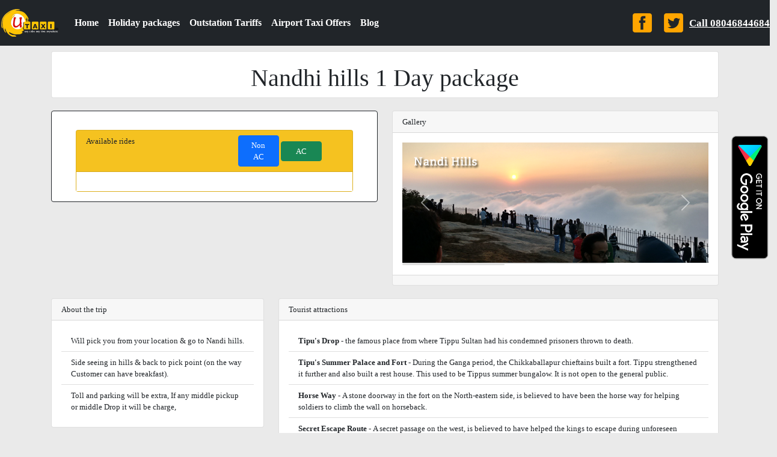

--- FILE ---
content_type: text/html; charset=utf-8
request_url: https://www.utaxi.in/bangalore/holiday-package-taxi-services/bangalore-to-nandi-hills-one-day-sightseeing.aspx
body_size: 14263
content:
<!DOCTYPE html>
<html lang="en-us">
<head>
    <title>
        Bangalore to Nandi hills taxi service | Lowest Prices @ Rs.1499
    </title>
    <meta charset="utf-8" />
    <meta name="viewport" content="width=device-width, initial-scale=1.0">
    <meta name="robots" content="index, follow" />
    <meta name="description" content="Nandi Hills or Nandi Betta is an ancient hill fortress of situated in the Chikkaballapur district near Bangalore. Book cab from u taxi  for Nandi Hills sightseeing" />
    <meta name="keywords" content="Bangalore to Nandi Hills Cabs, Bangalore to Nandi Hills Taxi Service, Book cab for one day trip Nandi Hills with u taxi, 1 days Nandi Hills Tour Package - Best Nandi Hills Package" />
    <meta name="google-site-verification" content="_8MR9R_WCrJL4spnrwrpb0RoVdPy755jlkUWol0w-90" />
    <meta property="og:type" content="business.business">
    <meta property="og:title" content="Airport Taxi | Cabs in Bangalore | Cheapest OutStation Cab in Bnaglore ">
    <meta property="og:description" content="Airport Taxi in Bangalore - Rs 474/- Pick-Up, Rs 674/- Drop, Cheapest OutStation taxi rates.Indica Rs.7/-Logan/Etios/Dzire Rs.9">
    <meta property="og:url" content="https://www.utaxi.in/">
    <meta property="business:contact_data:street_address" content="No. 28, 7th Main, ">
    <meta property="business:contact_data:locality" content="N.S. Palya, Near Cafe Coffee Day, BTM layout 2nd Stage, ">
    <meta property="business:contact_data:region" content="Bengaluru, Karnataka ">
    <meta property="business:contact_data:postal_code" content="560076">
    <meta property="business:contact_data:country_name" content="India">
    <meta property="business:contact_data:email" content="utaxiindia@gmail.com">
    <meta property="business:contact_data:phone_number" content="9901160735">
    <meta name="twitter:card" content="summary">
    <meta name="twitter:title" content="Airport Taxi | Cabs in Bangalore | Rs 474 Pickup | Rs 674 Drop">
    <meta name="twitter:description" content="Airport Taxi in Bangalore - Rs 474/- Pick-Up, Rs 674/- Drop, Cheapest OutStation Cabs rates.Indica Rs.7/-Logan/Etios/Dzire Rs.9">

    <link rel="icon" type="image/png" href="/Images/Utaxi-Semi-Logo.ico" />
    <link href="/Content/css?v=OJXrt6hlYH7YETmreXQ-Iyygy1hcWy5sPyi61BZQBSQ1" rel="stylesheet"/>

    <link href="/Content/fontawesome?v=3iEv8vqPidB6TVfgNOGrLoJr-SPH_mV3YwpggEk2_ao1" rel="stylesheet"/>

    <link href="/Content/jqueryUI?v=x1KBcl065shRPIVo6ig5dx5D4T2uJ0tHSZwZtP0tM341" rel="stylesheet"/>

    <script src="/bundles/modernizr?v=wBEWDufH_8Md-Pbioxomt90vm6tJN2Pyy9u9zHtWsPo1" type="21cb0f142cec3ef6d0942883-text/javascript"></script>

    <script src="/bundles/jquery?v=rD9yxcIfC-_zwpaJ_9UPbUY1Niam5dFE8OFiugxkBeM1" type="21cb0f142cec3ef6d0942883-text/javascript"></script>

    <script src="/bundles/jqueryUI?v=tG29gr4b89aZuHZhwb2RRduOLQe69zZ-D0yHV7Mp9SM1" type="21cb0f142cec3ef6d0942883-text/javascript"></script>

    
    <script src="/bundles/bootstrap?v=P3gSWVPEN0cidpSuYvwnm9DyKAymjZBknZulpjfK0Uo1" type="21cb0f142cec3ef6d0942883-text/javascript"></script>

    <script src="/bundles/bootbox?v=C7FTKwUvbSbKNT_i7V3_aE4sbt6qGKN1w_Snx0zn5MU1" type="21cb0f142cec3ef6d0942883-text/javascript"></script>

    
    <style>
        .navlink {
            color: white !important;
            font-size: 16px;
            font-weight: bold;
        }

        .carousel-item img {
            width: 100% !important;
        }

        .modal-body img {
            width: 100% !important;
        }


        #mixedSlider {
            position: relative;
        }

            #mixedSlider .MS-content {
                white-space: nowrap;
                overflow: hidden;
                margin: 0 5%;
            }

                #mixedSlider .MS-content .item {
                    display: inline-block;
                    width: 33.3333%;
                    position: relative;
                    vertical-align: top;
                    overflow: hidden;
                    height: 100%;
                    white-space: normal;
                    padding: 0 10px;
                }


                    #mixedSlider .MS-content .item .imgTitle {
                        position: relative;
                    }

                        #mixedSlider .MS-content .item .imgTitle .blogTitle {
                            margin: 0;
                            text-align: left;
                            letter-spacing: 2px;
                            color: #252525;
                            font-style: italic;
                            position: absolute;
                            background-color: rgba(255, 255, 255, 0.5);
                            width: 100%;
                            bottom: 0;
                            font-weight: bold;
                            padding: 0 0 2px 10px;
                        }

                        #mixedSlider .MS-content .item .imgTitle img {
                            height: auto;
                            width: 100%;
                        }

                    #mixedSlider .MS-content .item p {
                        font-size: 16px;
                        margin: 2px 10px 0 5px;
                        text-indent: 15px;
                    }

                    #mixedSlider .MS-content .item a {
                        float: right;
                        margin: 0 20px 0 0;
                        font-size: 16px;
                        font-style: italic;
                        color: rgba(173, 0, 0, 0.82);
                        font-weight: bold;
                        letter-spacing: 1px;
                        transition: linear 0.1s;
                    }

                        #mixedSlider .MS-content .item a:hover {
                            text-shadow: 0 0 1px grey;
                        }

            #mixedSlider .MS-controls button {
                position: absolute;
                border: none;
                background-color: transparent;
                outline: 0;
                font-size: 50px;
                top: 95px;
                color: rgba(0, 0, 0, 0.4);
                transition: 0.15s linear;
            }

                #mixedSlider .MS-controls button:hover {
                    color: rgba(0, 0, 0, 0.8);
                }



            #mixedSlider .MS-controls .MS-left {
                left: 0px;
            }



            #mixedSlider .MS-controls .MS-right {
                right: 0px;
            }


        #basicSlider {
            position: relative;
        }

            #basicSlider .MS-content {
                white-space: nowrap;
                overflow: hidden;
                margin: 0 2%;
                height: 50px;
            }

                #basicSlider .MS-content .item {
                    display: inline-block;
                    width: 20%;
                    position: relative;
                    vertical-align: top;
                    overflow: hidden;
                    height: 100%;
                    white-space: normal;
                    line-height: 50px;
                    vertical-align: middle;
                }


                    #basicSlider .MS-content .item a {
                        line-height: 50px;
                        vertical-align: middle;
                    }

            #basicSlider .MS-controls button {
                position: absolute;
            }

            #basicSlider .MS-controls .MS-left {
                top: 35px;
                left: 10px;
            }

            #basicSlider .MS-controls .MS-right {
                top: 35px;
                right: 10px;
            }
    </style>
    <script type="21cb0f142cec3ef6d0942883-text/javascript">
        window.renderOptIn = function () {
            window.gapi.load('surveyoptin', function () {
                window.gapi.surveyoptin.render(
                    {
                        // REQUIRED FIELDS
                        "merchant_id": 117201211,
                        "order_id": "ORDER_ID",
                        "email": "CUSTOMER_EMAIL",
                        "delivery_country": "COUNTRY_CODE",
                        "estimated_delivery_date": "YYYY-MM-DD",

                        // OPTIONAL FIELDS
                        "products": [{ "gtin": "GTIN1" }, { "gtin": "GTIN2" }]
                    });
            });
        }
    </script>
    <script src="/scripts/multislider.js" type="21cb0f142cec3ef6d0942883-text/javascript"></script>

    <script type="21cb0f142cec3ef6d0942883-text/javascript">
        $(document).ready(function () {
            $('#mixedSlider').multislider({
                duration: 750,
                interval: 3000
            });
        });

    </script>
    <!-- Global site tag (gtag.js) - Google Analytics -->
    <script async src="https://www.googletagmanager.com/gtag/js?id=G-0WSPQRCXEL" type="21cb0f142cec3ef6d0942883-text/javascript"></script>
    <script type="21cb0f142cec3ef6d0942883-text/javascript">
        window.dataLayer = window.dataLayer || [];
        function gtag() { dataLayer.push(arguments); }
        gtag('js', new Date());

        gtag('config', 'G-0WSPQRCXEL');
        ga('send', 'pageview', '/cheapesttaxiinbangalore/JayanagartoAirporttransfer/AirportPickup');
        ga('myTracker.set', 'page', '/cheapesttaxiinbangalore/JayanagartoAirporttransfer/AirportPickup');
    </script>

    <!-- Google Tag Manager -->
    <script type="21cb0f142cec3ef6d0942883-text/javascript">
    (function (w, d, s, l, i) {
        w[l] = w[l] || []; w[l].push({
            'gtm.start':
                new Date().getTime(), event: 'gtm.js'
        }); var f = d.getElementsByTagName(s)[0],
            j = d.createElement(s), dl = l != 'dataLayer' ? '&l=' + l : ''; j.async = true; j.src =
                'https://www.googletagmanager.com/gtm.js?id=' + i + dl; f.parentNode.insertBefore(j, f);
        })(window, document, 'script', 'dataLayer', 'GTM-K5N2WF2');</script>
    <!-- End Google Tag Manager -->


</head>
<body>
    <!-- Google Tag Manager (noscript) -->
    <noscript>
        <iframe src="https://www.googletagmanager.com/ns.html?id=GTM-K5N2WF2"
                height="0" width="0" style="display:none;visibility:hidden"></iframe>
    </noscript>
    <!-- End Google Tag Manager (noscript) -->

    <header>
        <!-- Fixed navbar -->
        <nav class="navbar navbar-expand-md navbar-dark fixed-top bg-dark">
            <a class="navbar-brand" href="/Home/Index">
                <img src="/Images/utaxi-title-logos1.png" alt="Airport Taxi | Cabs in Bangalore | Rs 474 Pickup | Rs 674 Drop" />
            </a>
            <button class="navbar-toggler" type="button" data-toggle="collapse" data-target="#navbarCollapse" aria-controls="navbarCollapse" aria-expanded="false" aria-label="Toggle navigation">
                <span class="navbar-toggler-icon"></span>
            </button>
            <div class="collapse navbar-collapse" id="navbarCollapse">
                <ul class="navbar-nav mr-auto">
                <li class="nav-item">
                        <a class="nav-link navlink" href="https://www.utaxi.in/">Home</a>
                    </li>
                    <li class="nav-item">
                        <a class="nav-link navlink" href="https://www.utaxi.in/Home/Packages">Holiday packages</a>
                    </li>
                    <li class="nav-item">
                        <a class="nav-link navlink" href="https://www.utaxi.in/bangalore/outstation-taxi/bangalore-outstation-cabs.aspx">Outstation Tariffs</a>
                    </li>
                    <li class="nav-item">
                        <a class="nav-link navlink" href="https://www.utaxi.in/bangalore/airport-taxi/bangalore-airport-taxi-offers.aspx">Airport Taxi Offers</a>
                    </li>

                    <li class="nav-item">
                        <a class="nav-link navlink" href="https://blog.utaxi.in/">Blog</a>
                    </li>
               

                </ul>
                
            </div>
            <div style="margin: 10px;">
                <a href="https://www.facebook.com/utaxi123">
                    <img src="/Images/facebook-3-32.png" alt="Airport Taxi | Cabs in Bangalore | Rs 325 Pickup |Rs525 Drop" />
                </a>
            </div>
            <div style="margin: 10px;">
                <a href="https://twitter.com/Utaxi3">
                    <img src="/Images/twitter-3-32.png" alt="Airport Taxi | Cabs in Bangalore | Rs 325 Pickup |Rs525 Drop" />
                </a>
            </div>
            <div class="boldFields" style="font-size: 17px; color: white;">
                <a href="tel:08046844684" style="color:#fff;">Call 08046844684</a>
            </div>
        </nav>
    </header>
    <main role="main" class="container">
        

<script src="/bundles/jBox?v=MOt_If2wnzb6RrhNFsTr9dmXOvE-z9lubC2DNO9WDJk1" type="21cb0f142cec3ef6d0942883-text/javascript"></script>

<link href="/Content/jBox?v=q3JXv8Zwq6Hj_67dPLmXNpN7iYX_y8vBFEv6t4_Bd0Q1" rel="stylesheet"/>
        
        
        <script src="../../Scripts/Home/OustationPackage.js" type="21cb0f142cec3ef6d0942883-text/javascript"></script>

<link href="/Content/mdtimepicker?v=sx28KlBZl87P2XnThFobMVVqQMLaUT6RTvF_k47UzpQ1" rel="stylesheet"/>

<script src="/bundles/mdtimepicker?v=ElKFOGCsYzofN8sV1aVQTDfUC5wnRjT6rvR07xpFzU41" type="21cb0f142cec3ef6d0942883-text/javascript"></script>

<script type="21cb0f142cec3ef6d0942883-text/javascript" src="https://maps.googleapis.com/maps/api/js?key=AIzaSyA6Xpy-WKHM3285LxVUTqqf_vDdXHfx4Wc&libraries=places"></script>
<style type="text/css">
    .ajax-loader {
        visibility: hidden;
        background-color: rgba(255,255,255,0.7);
        position: absolute;
        z-index: +100 !important;
        width: 100%;
        height: 100%;
    }

        .ajax-loader img {
            position: relative;
            top: 50%;
            left: 50%;
        }

    .marginleft3px {
        margin-left: 3px;
    }

    #divloadMap {
        height: 100%;
        margin: 0px;
        padding: 0px;
        margin-top: 15px;
    }

    /*.apply {
        margin-top: 16px;
        border: 1px solid transparent;
        border-radius: 2px 0 0 2px;
        box-sizing: border-box;
        -moz-box-sizing: border-box;
        height: 32px;
        outline: none;
        box-shadow: 0 2px 6px rgba(0, 0, 0, 0.3);
      }*/

    #txtsearch {
        background-color: #fff;
        padding: 0 11px 0 13px;
        width: 400px;
        font-family: Roboto;
        font-size: 15px;
        font-weight: 300;
        text-overflow: ellipsis;
    }

        #txtsearch:focus {
            border-color: #4d90fe;
            margin-left: -1px;
            padding-left: 14px;
            width: 401px;
        }

    .pac-container {
        font-family: Roboto;
    }

    #type-selector {
        color: #fff;
        background-color: #4d90fe;
        padding: 5px 11px 0px 11px;
    }

        #type-selector label {
            font-family: Roboto;
            font-size: 13px;
            font-weight: 300;
        }

    .searchplaces {
        background-color: #eaeaea;
    }
</style>

<style>
    #customers {
        font-family: "Trebuchet MS", Arial, Helvetica, sans-serif;
        border-collapse: collapse;
        width: 100%;
    }

        #customers td, #customers th {
            border: 1px solid #ddd;
            padding: 8px;
        }

        #customers tr:nth-child(even) {
            background-color: #f2f2f2;
        }

        #customers tr:hover {
            background-color: #ddd;
        }

        #customers th {
            padding-top: 12px;
            padding-bottom: 12px;
            text-align: left;
            background-color: #ffc107;
            color: #000000;
        }
</style>


<div class="modal fade" id="myOutstationModal">
    <div class="modal-dialog modal-dialog-centered" style="max-width: 535px !important;">
        <div class="modal-content">

            <!-- Modal Header -->
            <div class="modal-header">
                <h4 class="modal-title">Outstation Booking</h4>
                <button type="button" class="close" data-dismiss="modal">&times;</button>
            </div>

            <!-- Modal body -->
            <div class="modal-body">
                <img src="/Images/please-reach-out-to-our-customer-care-for-the-holiday-package-booking.png" alt="banglore to nandi hill taxi" />
            </div>

            <!-- Modal footer -->
            <div class="modal-footer">
                <button type="button" class="btn btn-danger" data-dismiss="modal">Close</button>
            </div>

        </div>
    </div>
</div>
<div class="row" style="margin-top: 5px;">
    <div class="col-md-12">
        <div class="card classPackage mb-3" style="text-align: center;">
            <h1 style="margin-top: 20px;">Nandhi hills 1 Day package</h1>
        </div>
    </div>
</div>
<div class="row" style="margin-top: 5px;">
    <div class="col-md-6">
        
        <div class="card classPackageBooking border-dark mb-3">
          
            <div class="card-body">
                <div class="container" id="divSearchRides">
                    <div class="form-group well" style="text-align: center;" id="airportPickupOptions">
                        <label class="form-check-inline">
                            <input type="radio" class="form-check-input" name="pickupOption" id="rdAirportPickup" checked value="1">Airport Pickup
                        </label>
                        <label class="form-check-inline">
                            <input type="radio" class="form-check-input" name="pickupOption" id="rdAirportDrop" value="2">Airport Drop
                        </label>
                        <label class="form-check-inline">
                            <input type="radio" class="form-check-input" name="pickupOption" id="rdAirportRT" value="3">Airport Round trip
                        </label>
                    </div>
                    <div class="form-group well" style="text-align: center;" id="outstationOptions">
                        <label class="form-check-inline">
                            <input type="radio" class="form-check-input" name="outstationOption" id="rdOutstationTrip" checked value="">One way
                        </label>
                        <label class="form-check-inline">
                            <input type="radio" class="form-check-input" name="outstationOption" id="rdOutstationPackage" value="">Two way
                        </label>
                    </div>
                    <div class="form-group" id="divPickup">
                        <label for="pickupPlace" class="boldFields">Pickup place<span class="mandatoryFields">*</span></label>
                        <div class="searchplaces form-control" id="pickupPlace">
                            Enter Search Place
                        </div>
                        <input type="text" class="form-control" placeholder="Enter Search Place" id="pickupPlaceSearch">
                        <div class="E_FromPlace E_Msg"></div>
                    </div>
                    <div class="form-group" id="divAiportPickupField">
                        <label for="dropPlace" class="boldFields">Airport Pickup<span class="mandatoryFields">*</span></label>
                        <input type="text" class="form-control" placeholder="Kempegowda International Airport (BLR), Devanahalli, Bengaluru, Karnataka 560300, India" disabled id="pickupPlaceAirportSearch">
                    </div>
                    <div class="form-group" id="divDrop">
                        <label for="dropPlace" class="boldFields">Drop place<span class="mandatoryFields">*</span></label>
                        <div class="searchplaces form-control" id="dropPlace">
                            Enter Search Place
                        </div>
                        <input type="text" class="form-control" placeholder="Enter Search Place" id="dropPlaceSearch">
                        <div class="E_ToPlace E_Msg"></div>
                    </div>
                    <div class="form-group" id="divAiportDropField">
                        <label for="dropPlace" class="boldFields">Airport Drop<span class="mandatoryFields">*</span></label>
                        <input type="text" class="form-control" placeholder="Kempegowda International Airport (BLR), Devanahalli, Bengaluru, Karnataka 560300, India" disabled id="dropPlaceAirportSearch">
                    </div>
                    <div class="form-group" id="divPackageType">
                        <label for="PackageType" class="boldFields">Package Type<span class="mandatoryFields">*</span></label>
                        <select name="ddlPackageType" id="ddlPackageType" disabled class="form-control"></select>
                    </div>
                    <div class="form-group" id="divPickupTime">
                        <label for="pickupdatetime" class="boldFields">Pickup Date & Time<span class="mandatoryFields">*</span></label>
                        <div class="row">
                            <div class="col-md-5">
                                <div class='input-group date'>
                                    <input type='text' class="form-control" id="pickupdatepicker" placeholder="mm/dd/yyyy" />
                                </div>
                            </div>
                            <div class="col-md-4">
                                <input type="text" class="form-control" id="pickuptimepicker" placeholder="hh:mm AM/PM">
                            </div>
                            <div class="col-md-3">
                            </div>
                        </div>
                    </div>
                    <div class="form-group" id="divDropTime">
                        <label for="pickupdatetime" class="boldFields">Drop Date & Time<span class="mandatoryFields">*</span></label>
                        <div class="row">
                            <div class="col-md-5">
                                <div class='input-group date'>
                                    <input type='text' class="form-control" id="dropdatepicker" placeholder="mm/dd/yyyy" />
                                </div>
                            </div>
                            <div class="col-md-4">
                                <input type="text" class="form-control" id="droptimepicker" placeholder="hh:mm AM/PM">
                            </div>
                            <div class="col-md-3">
                            </div>
                        </div>
                    </div>
                    <div class="form-group" id="btnSearchNext">
                        <button id="btnSubmit" class="btn btn-primary">Search Rides</button>
                        <input type="hidden" value="" id="hdnServiceNameID" />
                        <input type="hidden" value="" id="hdnServiceTypeID" />
                        <input type="hidden" value="" id="hdnStatusID" />
                        <input type="hidden" value="" id="hdndropPlaceID" />
                        <input type="hidden" value="" id="hdnpickupPlaceID" />
                        <input type="hidden" value="" id="hdnFare" />
                        <input type="hidden" value="" id="hdnACType" />
                        <input type="hidden" value="" id="hdnACTypeID" />
                        <input type="hidden" value="" id="hdnRateID" />
                        <input type="hidden" value="" id="hdnRequestID" />
                        <input type="hidden" value="" id="hdnPaidAmount" />
                        <input type="hidden" value="" id="hdnDiscount" />
                        <input type="hidden" value="" id="hdnBalance" />
                        <input type="hidden" value="" id="hdnPaymentType" />
                        <input type="hidden" value="20" id="hdnPackageConfigurationID" />
                        <input type="hidden" value="1" id="hdnOutstationTypeID" />
                        <input type="hidden" value="1" id="hdnEnableOnlinePayment" />


                        <input type="hidden" id="hdnPackageType" value="31" />
                        <input type="hidden" id="hdnAirportServiceNameID" />
                        <input type="hidden" id="hdnPackageRateID" />
                        <input type="hidden" id="hdnPackageACTypeID" />
                        <input type="hidden" id="hdnPackageFare" />
                        
                    </div>
                    <div class="form-group">
                        <div class="alert alert-danger errorMsg">
                            <strong>!</strong> Correct the errors
                        </div>
                    </div>
                </div>
                <div id="divloadMap"></div>
                <div class="container" id="divAvailableRides">
                    <div class="card" style="background-color: #fdc922;">
                        <div class="card-header">
                            <div class="row">
                                <div class="col-md-6">
                                    Available rides
                                </div>
                                <div class="col-md-5" style="margin-left: 27px;">
                                    <button type="button" class="btn btn-primary bookingHeader">
                                        Non AC
                                    </button>
                                    <button type="button" class="btn btn-success bookingHeader">
                                        AC
                                    </button>
                                </div>
                                <div class="col-md-1">
                                </div>
                            </div>
                        </div>
                       <div class="card-body" style="background-color: #fff;">
                            <ul class="list-group list-group-flush ratelist"></ul>
                        </div>
                    </div>
                </div>
                <div class="container" id="divOTPVerification">
                    <div class="card">
                        <div class="card-header">
                            OTP verification
                        </div>
                        <div class="card-body">
                            <div class="form-group" id="divMobileNumber">
                                <label for="mobileNumber" class="boldFields">Mobile number<span class="mandatoryFields">*</span></label>
                                <input type="text" class="form-control numberOnly" id="mobileNumber" maxlength="10">
                            </div>
                            <div class="form-group" id="divOTP">
                                <label for="OTP" class="boldFields">OTP<span class="mandatoryFields">*</span></label>
                                <input type="text" class="form-control numberOnly" id="OTP">
                            </div>
                            <div class="form-group">
                                <button id="btnSubmitOTP" class="btn btn-primary">Next</button>
                                <button id="btnCancelOTP" class="btn btn-primary">Cancel</button>
                                <input type="hidden" value="" id="hdnCustomerOTP" />
                            </div>
                            <div class="form-group">
                                <div class="alert alert-danger errorMsgOTP">
                                    <strong>!</strong> Correct the errors
                                </div>
                                <div class="alert alert-info infoMsgOTP">
                                    <strong>!</strong> OTP have sent your mobile number. Please click here to <a href="#" onclick="if (!window.__cfRLUnblockHandlers) return false; sendSMS()" data-cf-modified-21cb0f142cec3ef6d0942883-="">resend</a> if you haven't received.
                                </div>
                            </div>
                        </div>
                    </div>
                </div>
                <div class="container" id="divBooking">
                    <div class="row">
                        <div class="col-md-6">
                            <div class="form-group" id="divName">
                                <label for="bookingName" class="boldFields">Name<span class="mandatoryFields">*</span></label>
                                <input type="text" class="form-control" id="bookingName">
                            </div>
                            <div class="form-group" id="divMobileno">
                                <label for="bookingMobileNumber" class="boldFields">Mobile no<span class="mandatoryFields">*</span></label>
                                <input type="text" class="form-control" disabled id="bookingMobileNumber" maxlength="10">
                            </div>
                            <div class="form-group" id="divEmailID">
                                <label for="bookingEmailID" class="boldFields">EmailID<span class="mandatoryFields">*</span></label>
                                <input type="email" class="form-control" id="bookingEmailID">
                            </div>
                        </div>
                        <div class="col-md-6">
                            <div class="form-group" id="divACType">
                                <label for="bookingACType" class="boldFields">AC Type<span class="mandatoryFields">*</span></label>
                                <select class="form-control" id="bookingACType" disabled style="height: 33px;">
                                    <option value="-1">-- Select --</option>
                                    <option value="1">AC</option>
                                    <option value="2">Non AC</option>
                                </select>
                            </div>
                            <div class="form-group" id="divFare">
                                <label for="bookingFare" class="boldFields">Fare</label>
                                <input type="text" class="form-control" disabled id="bookingFare">
                            </div>
                            <div class="form-group" id="divAddress">
                                <label for="bookingAddress" class="boldFields">Address<span class="mandatoryFields">*</span></label>
                                <textarea id="bookingAddress" class="form-control"></textarea>
                            </div>
                        </div>
                    </div>
                    <div class="form-group" id="divComments">
                        <label for="bookingComments" class="boldFields">Comments</label>
                        <textarea id="bookingComments" class="form-control"></textarea>
                    </div>
                    <div class="form-group well" id="paymentOption">
                        <div id="RdlOnlinePay">
                            <label class="form-check">
                                <input type="radio" class="form-check-input" name="bookingPayOption" id="rdPay100percent" value="1">Pay now - get <span class="badge badge-pill badge-info">5% discount </span>
                            </label>
                            <label class="form-check">
                                <input type="radio" class="form-check-input" name="bookingPayOption" id="rdPay50percent" value="2">Pay 50% now - get <span class="badge badge-pill badge-info">2.5% discount </span>
                            </label>
                        </div>
                        <label class="form-check">
                            <input type="radio" class="form-check-input" name="bookingPayOption" id="rdPayLater" value="5">I want to Pay later
                        </label>
                    </div>
                    <div class="form-group">
                        <label for="p_TripFare" class="p_TripFare p_T"></label><br />
                        <label for="p_Discount" class="p_Discount p_T"></label><br />
                        <label for="p_Balance" class="p_Balance p_T"></label>
                    </div>
                    <div class="form-group">
                        <button id="btnBooknow" class="btn btn-primary">Book now</button>
                        <button id="btnReplan" class="btn btn-primary">Replan</button>
                    </div>
                    <div class="form-group p_PaymentProcessing">

                    </div>
                    <div class="form-group">
                        <div class="alert alert-danger errorMsgBooking">
                            <strong>!</strong> Correct the errors
                        </div>
                    </div>
                </div>
                <div id="divBookingSuccess" class="container">
                    <div class="form-group">
                        <div class="alert alert-info infoMsgSuccess">
                            Booked successfully with the BookingID. Kindly provide your valuable feedback either in one of our social network page.
                        </div>
                    </div>
                    <div class="form-group">
                        <div class="alert row" style="margin-left: -22px;">
                            <img style="width: 100%;" src="/Images/feedback.png" alt="Best taxi service" title="book taxi service and get offers online payment" />
                        </div>
                    </div>
                    <div class="form-group">
                        <div class="row">
                            <div class="col-md-2"></div>
                            <div class="col-md-2" style="border: 1px solid #eaeaea; padding: 5px; text-align: center;">
                                <a href="https://www.facebook.com/utaxi12/?modal=admin_todo_tour" class="clsbookNow">
                                    <img style="width: 100%;" src="/Images/Social media Icon/facebook-icon-png-social-media-icons.png" alt="marathahalli to nandi hills cab fare" />
                                </a>
                            </div>
                            <div class="col-md-1"></div>
                            <div class="col-md-2" style="border: 1px solid #eaeaea; padding: 5px; text-align: center;">
                                <a href="https://twitter.com/Utaxi3">
                                    <img style="width: 100%;" src="/Images/Social media Icon/twitter--social-media-icons-.png" alt="cab services in bangalore to nandi hills" />
                                </a>
                            </div>
                            <div class="col-md-1"></div>
                            <div class="col-md-2" style="border: 1px solid #eaeaea; padding: 5px; text-align: center;">
                                <a href="https://www.google.co.in/search?q=utaxi&oq=utaxi&aqs=chrome..69i57j69i60j35i39j69i61l3.6428j1j7&sourceid=chrome&ie=UTF-8#lrd=0x3bae151ddb3b9c3b:0x453bb66e876199fc,3,,,">
                                    <img style="width: 100%;" src="/Images/Social media Icon/google-plus-3-169 (1).png" alt="nandi hills cab from bangalore" />
                                </a>
                            </div>
                            <div class="col-md-2"></div>
                        </div>
                    </div>
                    <div class="form-group">
                        Click <a href="#" class="clsbookNow">here</a> for another booking
                    </div>
                </div>
            </div>
        
        </div>
    </div>
    <div class="col-md-6">
        <div class="card classPackage mb-3">
            <div class="card-header boldfields">
                Gallery
            </div>
            <div class="card-body">
                <div id="carouselExampleIndicators" class="carousel slide" data-ride="carousel">
                    <ol class="carousel-indicators">
                        <li data-target="#carouselExampleIndicators" data-slide-to="0" class="active"></li>
                        <li data-target="#carouselExampleIndicators" data-slide-to="1"></li>
                        <li data-target="#carouselExampleIndicators" data-slide-to="2"></li>
                        <li data-target="#carouselExampleIndicators" data-slide-to="3"></li>
                        <li data-target="#carouselExampleIndicators" data-slide-to="4"></li>
                        <li data-target="#carouselExampleIndicators" data-slide-to="5"></li>
                        <li data-target="#carouselExampleIndicators" data-slide-to="6"></li>
                    </ol>
                    <div class="carousel-inner">
                        <div class="carousel-item active">
                            <img src="/Images/Package/Nandi hills/nandi-hills -Imagae-cabs-taxi-tee-estate-tourist-places-&-attractions-.png" alt="cab charges to nandi hills" />
                        </div>
                        <div class="carousel-item">
                            <img src="/Images/Package/Nandi hills/nandi-hills -Imagae-cabs-taxi-tee-estate-tourist-places-attractions-.png" alt="cab for nandi hills" />
                        </div>
                        <div class="carousel-item">
                            <img src="/Images/Package/Nandi hills/nandi-hills -Imagae-cabs-taxi-tee-estate-tourist-places-nice-raod-attractions-.png" alt="nandi hills cab service" />
                        </div>
                        <div class="carousel-item">
                            <img src="/Images/Package/Nandi hills/nandi-hills -Imagae-cabs-taxi-tee-estate-tourist-places-nice-road-attractions-.png" alt="book cab for nandi hills at bangalore" />
                        </div>
                        <div class="carousel-item">
                            <img src="/Images/Package/Nandi hills/nandi-hills -Imagae-cabs-taxi-tee-estate-tourist-places-temple attractions-.png" alt="cheap cabs to nandi hills" />
                        </div>
                        <div class="carousel-item">
                            <img src="/Images/Package/Nandi hills/nandi-hills -Imagae-cabs-taxi-tee-estate-tourist-places-travels-attractions-.png" alt="cheapest cabs for nandi hills" />
                        </div>
                        <div class="carousel-item">
                            <img src="/Images/Package/Nandi hills/nandi-hills -Imagae-cabs-taxi-tourist-places-&-attractions-.png" alt="bangalore airport to nandi hills taxi" />
                        </div>
                    </div>
                    <a class="carousel-control-prev" href="#carouselExampleIndicators" role="button" data-slide="prev">
                        <span class="carousel-control-prev-icon" aria-hidden="true"></span>
                        <span class="sr-only">Previous</span>
                    </a>
                    <a class="carousel-control-next" href="#carouselExampleIndicators" role="button" data-slide="next">
                        <span class="carousel-control-next-icon" aria-hidden="true"></span>
                        <span class="sr-only">Next</span>
                    </a>
                </div>
                <div class="col-md-8">
                    <div class="card">
                    </div>
                </div>
                <div class="col-md-4">
                    <div class="card">
                    </div>
                </div>
            </div>
            <div class="card-footer"></div>
        </div>
    </div>
</div>
<div class="row" style="margin-top: 5px;">
    <div class="col-md-4">
        <div class="card classPackage mb-3">
            <div class="card-header boldfields">
                About the trip
            </div>
            <div class="card-body">
                <ul class="list-group list-group-flush">
                    <li class="list-group-item">
                        Will pick you from your location & go to Nandi hills.
                    </li>
                    <li class="list-group-item">
                        Side seeing in hills & back to pick point (on the way Customer can have breakfast).
                    </li>
                    <li class="list-group-item">
                        Toll and parking will be extra, If any middle pickup or middle Drop it will be charge,
                    </li>
                </ul>
            </div>
        </div>
    </div>
    <div class="col-md-8">
        <div class="card classPackage mb-3">
            <div class="card-header boldfields">
                Tourist attractions
            </div>
            <div class="card-body">
                <ul class="list-group list-group-flush">
                    <li class="list-group-item">
                        <b>Tipu's Drop -</b> the famous place from where Tippu Sultan had his condemned prisoners thrown to death.
                    </li>
                    <li class="list-group-item">
                        <b>Tipu's Summer Palace and Fort -</b> During the Ganga period, the Chikkaballapur chieftains built a fort. Tippu strengthened it further and also built a rest house. This used to be Tippus summer bungalow. It is not open to the general public.
                    </li>
                    <li class="list-group-item">
                        <b>Horse Way - </b>A stone doorway in the fort on the North-eastern side, is believed to have been the horse way for helping soldiers to climb the wall on horseback.
                    </li>
                    <li class="list-group-item">
                        <b>Secret Escape Route - </b>A secret passage on the west, is believed to have helped the kings to escape during unforeseen attacks.
                    </li>
                    <li class="list-group-item">
                        <b>Temples - </b>there are temples dedicated to Sri Bhoga Narasimha, Sri Ugra Narasimha and Sri Yoga Narasimha and you can see beautiful old temples.
                    </li>
                    <li class="list-group-item">
                        <b>Gavi Veerbhadra Swamy temple - </b> on top of the hill, on the way to the Sultanpet, from Tippus palace, natural formation of huge boulders has been transformed into a magnificent temple.
                    </li>
                    <li class="list-group-item">
                        <b>Children's Playground - </b>The Horticulture department maintains a lovely garden for children to play games like the slides, merry-go-round, swings etc.
                    </li>
                    <li class="list-group-item">
                        <b>Nehru Nilaya - </b>where Jawaharlal Nehru used to stay, now a guest house of the horticulture department of India.
                    </li>
                    <li class="list-group-item">
                        <b>Gandhi House - </b>where the Mahatma himself stayed, is under the management of DPAR (Protocol) Government of Karnataka and is reserved for the stay of important dignitaries.
                    </li>
                    <li class="list-group-item">
                        <b>The Horticulture Department - </b> runs a vegetarian restaurant and the Karnataka Tourism Department runs a vegetarian / non-vegetarian restaurant "MAYURA".
                    </li>
                    <li class="list-group-item">
                        <b>Rivers - </b>the rivers Pennar, Palar and Arkavati originate from these hills. Most of the sources have dried up. Amruth Sarovar is a beautiful water lake that brims with lucid water all the year round.
                    </li>
                    <li class="list-group-item">
                        <b>Brahmashram - </b>it is said that Sage Ramakrishna meditated here.
                    </li>
                    <li class="list-group-item">
                        <b>Paragliding - </b>Nandi Hills is one of the unique place in Karnataka which offers paragliding activity.
                    </li>
                    <li class="list-group-item">
                        <b>Cycling/biking - </b>Nandi Hills is cyclists paradise, around 400 meters of altitude gain in ~7 km of ride, the bikers/cyclists from Bangalore storm there on weekends and holidays. It's a very good hill training spot for them.
                    </li>
                </ul>
            </div>
        </div>
    </div>
    <div class="col-md-12">
        <div class="card classPackage mb-3">

            <div class="card-body">

                <h5>Outstation Taxi Service in Bangalore</h5>
                <p>If you are looking for an outstation trip from Bangalore for a family weekend gateway, office trip or even business travel, Bangalore gives you lot of options, for 2-3 days or even for week long trips. This can be temple tours, weekend getaways to hill stations, trekking places, forests, beautiful waterfalls, or heritage places.</p>

                <p>Visiting to these places with family or friends is best done by availing <b>outstation taxi services in Bangalore.</b> Going for for bangalore outstation cabs helps you easily spend time with family and friends and let the experienced driver manage the driving part.</p>

                <h5>Outstation Cabs from Bangalore</h5>
                <p>When you want to travel outstation and look for cab service, there are many things to keep in mind, such as type of vehicle, driver experience and knowledge of the route, agency background, rates, ease of booking, refunds, cancellations. It is not just about choosing less rates but also quality and service matters. Utaxi is developed to serve you this.</p>

                <p>To ease this hassle of comparing with tens of operators and not knowing exactly which operator to rely, Utaxi helps by verifying Bangalore operators and getting real time prices from them. At Utaxi, by submitting trip request, you will get up to 10 quotes with operator ratings and prices and vehicle models, so you can easily choose. This way Utaxi makes your booking most easy and get you cabs at best rates.</p>


                <h5>Distance and time from Bangalore to major cities</h5>
                <p>Bengaluru (Bangalore) is situated close to the most beautiful cities in Karnataka which includes Nandi Hills, Mysore, Coorg, Chennai, Wayanad, Chikmagalur, and Pondicherry. If you want to have a weekend getaway to any of these places, then hiring outstation cabs in Bangalore is the most appropriate mode of travel as you can reach your destination in optimal time.</p>

                <p>The below table highlights the major cities near Bangalore and approximate time to reach.</p>


                <table id="customers">
                    <tbody>
                        <tr>
                            <th>Destination</th>
                            <th>Distance from Bangalore</th>
                            <th>Time required to reach </th>
                        </tr>
                        <tr>
                            <td>Bangalore to Mysore</td>
                            <td>143 kms </td>
                            <td>3 hrs 30 mns</td>
                        </tr>
                        <tr>
                            <td>Bangalore to Coorg</td>
                            <td>237 kms </td>
                            <td>5 hrs 30 mns</td>
                        </tr>
                        <tr>
                            <td>Bangalore to Nandi Hills</td>
                            <td>60 kms </td>
                            <td>1 hrs 15 mns</td>
                        </tr>
                        <tr>
                            <td>Bangalore to Ooty</td>
                            <td>270 kms </td>
                            <td>6 hrs </td>
                        </tr>
                        <tr>
                            <td>Bangalore to Wayanad</td>
                            <td>277 kms </td>
                            <td>6 hrs 30 mns</td>
                        </tr>
                        <tr>
                            <td>Bangalore to Tirupati</td>
                            <td>250 kms </td>
                            <td>6 hrs </td>
                        </tr>
                        <tr>
                            <td>Bangalore to Chikmagalur</td>
                            <td>242 kms </td>
                            <td>5 hrs 40 mns</td>
                        </tr>
                    </tbody>
                </table>



                <li class="list-group-item">
                    <b>Driver Food &amp; Stay -</b>
                    Although we dont ask our Customer's to pay for our Drivers Food &amp; Stay, for the cab etc are part of the trip and not considered seperately.
                    when you stay at Hotels/Resorts/Home Stays or atleast give them time to find out themselves. Driver spending time for his food, filling fuel
                    but atleast ensure they are given enough time to take care of themselves. Drivers should get access to basic amenities to get fresh etc,

                </li>

                <br>
                <h5>Outstation taxi prices from Bangalore</h5>
                <p>With Utaxi you can get the best prices for outstation cabs in Bangalore online with our completely transparent pricing policy. Our inventory includes the leading verified operators for outstation cabs in Bangalore along with details of the vehicle,driver etc.</p>

                <p>With us, you can compare prices with ease, as we share the exact fare for outstation cabs with transparent billing. Here are few of the cabs for outstation trips in Bangalore based on their price and capacity.</p>

                <table id="customers">
                    <tbody>
                        <tr>
                            <th style="width:173px;">Vehicle Type</th>

                            <th style="width:206px;">Vehicle Models <br></th>
                            <th>No passengers Can Travel</th>
                            <th style="width:170px;">Price/KM AC </th>
                            <th>Min KM Per Day</th>
                            <th>
                                Driver Bata/Day <br> (Time 6.00 AM to 9.59 PM)
                            </th>
                            <th>
                                Night Driver Bata/Day <br> (Time 10.00 PM to 5.59 AM)
                            </th>
                        </tr>

                        <tr>
                            <td>Hatchback NON AC</td>

                            <td>Indica,Ritz, Etios Liva</td>
                            <td>4 passengers</td>
                            <td>₹ 8.00/- Per Km NON AC</td>
                            <td>250 Kms</td>
                            <td> ₹ 250/- </td>
                            <td>₹ 250/- </td>
                        </tr>
                        <tr>
                            <td>Hatchback AC</td>

                            <td>Indica,Ritz, Etios Liva</td>
                            <td>4 passengers</td>
                            <td>₹ 8.50/- Per Km AC</td>
                            <td>250 Kms</td>
                            <td>₹ 250/-</td>
                            <td>₹ 250/-</td>
                        </tr>
                        <tr>
                            <td>Sedan</td>
                            <td>Etios, DZire, Verito</td>
                            <td>4 passengers</td>
                            <td>₹ 9.50/-  Per Km AC</td>
                            <td>250 Kms</td>
                            <td>₹ 250/-</td>
                            <td>₹ 250/-</td>
                        </tr>
                        <tr>
                            <td>Prime Sedan</td>
                            <td>Ciaz,Nissan Sunny, Honda City</td>
                            <td>4 passengers</td>
                            <td>₹ 10.50/- Per Km AC</td>
                            <td>250 Kms</td>
                            <td>₹ 250/-</td>
                            <td>₹ 250/-</td>
                        </tr>
                        <tr>
                            <td>SUV</td>
                            <td>Innova, Crysta, Xylo</td>
                            <td>6 passengers</td>
                            <td>₹ 12.50/- Per Km AC</td>
                            <td>250 Kms</td>
                            <td>₹300/-</td>
                            <td>₹300/-</td>
                        </tr>
                        <tr>
                            <td>SUV</td>
                            <td>Innova, Crysta, Xylo</td>
                            <td>7 passengers</td>
                            <td>₹ 13.00/- Per Km AC</td>
                            <td>250 Kms</td>
                            <td>₹300/-</td>
                            <td>₹300/-</td>
                        </tr>
                        <tr>
                            <td>Tempo Traveller NON AC</td>
                            <td>Force Motors, Mazda</td>
                            <td> 12 passengers</td>
                            <td>₹14.00/- Per Km NON AC</td>
                            <td>300 Kms</td>
                            <td> ₹ 350/- </td>
                            <td>₹ 350/- </td>
                        </tr>
                        <tr>
                            <td>Tempo Traveller AC</td>
                            <td>Force Motors, Mazda</td>
                            <td> 12 passengers</td>
                            <td>₹16.00/- Per Km NON AC</td>
                            <td>300 Kms</td>
                            <td> ₹ 350/- </td>
                            <td>₹ 350/- </td>
                        </tr>
                        <tr>
                            <td>Mini Bus NON AC</td>
                            <td>Swaraj mazda</td>
                            <td>22 passengers</td>
                            <td>₹ 22.00/- Per Km NON AC</td>
                            <td>350 Kms</td>
                            <td>₹ 450/-</td>
                            <td>₹ 450/-</td>
                        </tr>
                        <tr>
                            <td>Mini Bus AC</td>
                            <td>Swaraj mazda</td>
                            <td>22 passengers</td>
                            <td>₹ 26.00/- Per Km AC</td>
                            <td>350 Kms</td>
                            <td>₹ 450/-</td>
                            <td>₹ 450/-</td>
                        </tr>
                    </tbody>
                </table>
                <br>
                <h5>Why book outstation cabs in Bangalore with Utaxi?</h5>
                <p>To book an outstation taxi service in Bangalore online, the most important thing to do is compare prices online! With so many new outstation taxi services in Bangalore hitting the market, you can easily end up paying more than your budget.</p>

                <p>Utaxi is your one-stop destination to find the best cab operators/cab rental agencies for outstation taxis in Bangalore, compare the best prices and book your cab online.</p>

                <p>This way you can compare and choose the best vehicle at affordable prices from local operators or agencies. Utaxi is the top site in India for comparing outstation taxi prices in Bangalore and booking outstation cabs in Bangalore online.</p>
            </div>
        </div>
    </div>
</div>



        <input type="hidden" id="hdnWebApiURL" value='https://webapis.utaxi.in/Web/' />
    </main>
    <footer class="footer">
        <div class="container" style="margin-bottom: 10px;">
            <div class="row">
                <div id="mixedSlider">
                    <div class="MS-content">
                                            <div class="item">
                            <div class="imgTitle">
                                <img class="imgPackages" src="/Images/bangalore-darshan-package-from-bangalore-price--all-inclusive--except-toll-&amp;-parking-.png" alt="cab hire in bangalore" />
                            </div>
                        </div>
                        <div class="item">
                            <div class="imgTitle">
                                <img class="imgPackages" src="/Images/chikka-tirupati-and-kotilingeshwara-1-day-fix-package-from-bangalore-price--all-inclusive--except-toll-&amp;-parking-.png" alt="cheapest cab service in bangalore" />
                            </div>
                        </div>
                        <div class="item">
                            <div class="imgTitle">
                                <img class="imgPackages" src="/Images/coorg-2-day-fix-package-from-bangalore-price--all-inclusive--except-toll-&amp;-parking-.png" alt="innova cabs in bangalore" />
                            </div>
                        </div>
                        <div class="item">
                            <div class="imgTitle">
                                <a href="https://www.utaxi.in/bangalore/holiday-package-taxi-services/bangalore-to-hogenakkal-one-day-package.aspx">
                                    <img class="imgPackages" src="/Images/hogenkkal-falls-1-day-package-from-bangalore-price--all-inclusive--except-toll-&amp;-parking-.png" alt="cabs in bangalore airport" />
                                </a>
                            </div>
                        </div>
                        <div class="item">
                            <div class="imgTitle">
                                <a href="https://www.utaxi.in/bangalore/holiday-package-taxi-services/bangalore-to-innovative-film-city-one-day-trip.aspx">
                                    <img class="imgPackages" src="/Images/innovative-film-city--full-day-fix-ed-package-from-bangalore-price--all-inclusive--except-toll-&amp;-parking-.png" alt="daily cab services in bangalore" />
                                </a>
                            </div>
                        </div>
                        <div class="item">
                            <div class="imgTitle">
                                <a href="https://www.utaxi.in/bangalore/holiday-package-taxi-services/bangalore-to-mysore-one-day-tour-package.aspx">
                                    <img class="imgPackages" src="/Images/mysore-1-day-Package-from-Bangalore-Price--all-inclusive--except-toll-&amp;-parking-.png" alt="cheapest cab service in bangalore for airport" />
                                </a>
                            </div>
                        </div>
                        <div class="item">
                            <div class="imgTitle">
                                <a href="https://www.utaxi.in/bangalore/holiday-package-taxi-services/bangalore-to-nandi-hills-one-day-sightseeing.aspx"><img class="imgPackages" src="/Images/nandi-hills-package-from-bangalore-price--all-inclusive--except-toll-&amp;-parking-.png" alt="cab hire in bangalore" /></a>
                            </div>
                        </div>
                        <div class="item">
                            <div class="imgTitle">
                                <a href="https://www.utaxi.in/bangalore/holiday-package-taxi-services/coorg-ooty-conoor-2-nights-3-days-package.aspx"><img class="imgPackages" src="/Images/ooty-and-coonoor-3-day-2-night-fix-package-from-bangalore-price--all-inclusive--except-toll-&amp;-parking-.png" alt="taxi service in bangalore" /></a>
                            </div>
                        </div>
                        <div class="item">
                            <div class="imgTitle">
                                <a href="https://www.utaxi.in/bangalore/holiday-package-taxi-services/bangalore-to-shivanasamudra-talakad-one-day-trip.aspx">
                                    <img class="imgPackages" src="/Images/shivanasamudra-and-talakadu-full-day-fix-package-from-bangalore-price--all-inclusive--except-toll-&amp;-parking-.png" alt="outstation taxi service in bangalore" />
                                </a>
                            </div>
                        </div>
                        <div class="item">
                            <div class="imgTitle">
                                <a href="https://www.utaxi.in/bangalore/holiday-package-taxi-services/bangalore-to-wayanand-2-night-3-days-tour-package.aspx">
                                    <img class="imgPackages" src="/Images/Wayanad-3-Day-2-Night-Fix-package-from-bangalore-price--all-inclusive--except-toll-&amp;-parking-.png" alt="call taxi in bangalore" />
                                </a>
                            </div>
                        </div>
                        <div class="item">
                            <div class="imgTitle">
                                <a href="https://www.utaxi.in/bangalore/holiday-package-taxi-services/one-day-wonderla-bangalore-package.aspx">
                                    <img class="imgPackages" src="/Images/wonder-la--1-day-fix-ed-ackage-from-bangalore-price--all-inclusive--except-toll-&amp;-parking-.png" alt="taxi in bangalore airport" />
                                </a>
                            </div>
                        </div>
                        <div class="item">
                            <div class="imgTitle">
                                <a href="https://www.utaxi.in/bangalore/holiday-package-taxi-services/bangalore-to-coorg-tour-package-for-1-night-2-days.aspx"><img class="imgPackages" src="/Images/coorg-2-day-fix-package-from-bangalore-price--all-inclusive--except-toll-&amp;-parking-.png" alt="best taxi service in bangalore" /></a>
                            </div>
                        </div>
                    </div>
                    <div class="MS-controls">
                        <button class="MS-left"><i class="fa fa-angle-left" aria-hidden="true"></i></button>
                        <button class="MS-right"><i class="fa fa-angle-right" aria-hidden="true"></i></button>
                    </div>
                </div>
            </div>
            <div class="row">
                <div class="col-md-3">
                    <div class="card">
                        <div class="card-header boldFields">Popular destinations</div>
                        <div class="card-body">
                              <ul class="list-group list-group-flush">
                                <li class="list-group-item">
                                    <h6><a href="https://www.utaxi.in/bangalore/outstation-taxi/bangalore-outstation-cabs.aspx">Bangalore to Coimbatore</a></h6>
                                </li>
                                <li class="list-group-item">
                                    <h6><a href="https://www.utaxi.in/bangalore/outstation-taxi/bangalore-outstation-cabs.aspx">Bangalore to Chennai</a></h6>
                                </li>

                                <li class="list-group-item">
                                    <h6><a href="https://www.utaxi.in/bangalore/outstation-taxi/bangalore-outstation-cabs.aspx">Bangalore to Coorg</a></h6>
                                </li>
                                <li class="list-group-item">
                                    <h6><a href="https://www.utaxi.in/bangalore/outstation-taxi/bangalore-outstation-cabs.aspx">Bangalore to Mysore</a></h6>
                                </li>
                                <li class="list-group-item">
                                    <h6><a href="https://www.utaxi.in/bangalore/outstation-taxi/bangalore-outstation-cabs.aspx">Bangalore to Ooty</a></h6>
                                </li>

                                <li class="list-group-item">
                                    <h6><a href="https://www.utaxi.in/bangalore/outstation-taxi/bangalore-outstation-cabs.aspx">Bangalore to Puducherry</a></h6>
                                </li>
                                <li class="list-group-item">
                                    <h6><a href="https://www.utaxi.in/bangalore/outstation-taxi/bangalore-outstation-cabs.aspx">Bangalore to  Tiruati</a></h6>
                                </li>
                                <li class="list-group-item">
                                    <h6><a href="https://www.utaxi.in/bangalore/outstation-taxi/bangalore-outstation-cabs.aspx">Bangalore to Vellore</a></h6>
                                </li>

                                <li class="list-group-item">
                                    <h6>
                                        <a href="https://www.utaxi.in/bangalore/outstation-taxi/bangalore-outstation-cabs.aspx">Marathahalli  To Airport Drop</a>
                                    </h6>
                                </li>

                            </ul>
                        </div>
                    </div>
                </div>
                <div class="col-md-3">
                    <div class="card">
                        <div class="card-header boldFields">24/7 Services</div>
                        <div class="card-body">
                            <ul class="list-group list-group-flush">
                                <li class="list-group-item">
                                    <h6><a href="/cheapesttaxiinbangalore/BanashankaritoAirporttransfer/AirportPickup">Banashankari To Airport</a></h6>
                                </li>
                                <li class="list-group-item">
                                    <h6><a href="/cheapesttaxiinbangalore/banaswaditoAirporttransfer/AirportPickup">Banaswadi To Airport</a></h6>
                                </li>
                                <li class="list-group-item">
                                    <h6><a href="/cheapesttaxiinbangalore/BTMLayouttoAirporttransfer/AirportPickup">BTM Layout To Airport</a></h6>
                                </li>
                                <li class="list-group-item">
                                    <h6><a href="/cheapesttaxiinbangalore/frazertowntoAirporttransfer/AirportPickup">Frazer Town To Airport</a></h6>
                                </li>
                                <li class="list-group-item">
                                    <h6><a href="/cheapesttaxiinbangalore/JalahallitoAirporttransfer/AirportPickup">Jalahalli To Airport</a></h6>
                                </li>
                                <li class="list-group-item">
                                    <h6>
                                        <a href="/cheapesttaxiinbangalore/JPNagartoAirporttransfer/AirportPickup">JP Nagar To Airport</a>
                                    </h6>
                                </li>

                                <li class="list-group-item">
                                    <h6>
                                        <a href="/cheapesttaxiinbangalore/JayanagartoAirporttransfer/AirportPickup">Jayanagar To Airport</a>
                                    </h6>
                                </li>
                                <li class="list-group-item">
                                    <h6>
                                        <a href="/cheapesttaxiinbangalore/KrishnarajapuramtoAirporttransfer/AirportPickup">Krishnarajapuram To Airport</a>
                                    </h6>
                                </li>

                            </ul>
                        </div>
                    </div>
                </div>

                <div class="col-md-3">
                    <div class="card">
                        <div class="card-header boldFields">24/7 Services</div>
                        <div class="card-body">
                            <ul class="list-group list-group-flush">

                                <li class="list-group-item">
                                    <h6>
                                        <a href="/cheapesttaxiinbangalore/MalleswaramtoAirporttransfer/AirportPickup">Malleswaram To Airport</a>
                                    </h6>
                                </li>
                                <li class="list-group-item">
                                    <h6>
                                        <a href="/cheapesttaxiinbangalore/MarathahallitoAirporttransfer/AirportPickup">Marathahalli To Airport</a>
                                    </h6>
                                </li>
                                <li class="list-group-item">
                                    <h6>
                                        <a href="/cheapesttaxiinbangalore/MGRoadtoAirporttransfer/AirportPickup">MG Road To Airport</a>
                                    </h6>
                                </li>
                                <li class="list-group-item">
                                    <h6>
                                        <a href="/cheapesttaxiinbangalore/PeenyatoAirporttransfer/AirportPickup">Peenya To Airport</a>
                                    </h6>
                                </li>
                                <li class="list-group-item">
                                    <h6>
                                        <a href="/cheapesttaxiinbangalore/RajajinagartoAirporttransfer/AirportPickup">Rajaji Nagar To Airport</a>
                                    </h6>
                                </li>

                                <li class="list-group-item">
                                    <h6>
                                        <a href="/cheapesttaxiinbangalore/VijayaNagartoAirporttransfer/AirportPickup">Vijaya Nagar To Airport</a>

                                    </h6>
                                </li>
                                <li class="list-group-item">
                                    <h6>
                                        <a href="/cheapesttaxiinbangalore/WhitefieldtoAirporttransfer/AirportPickup">Whitefield To Airport</a>
                                    </h6>
                                </li>


                                <li class="list-group-item">
                                    <h6>
                                        <a href="/cheapesttaxiinbangalore/YelahankatoAirporttransfer/AirportPickup">Yelahanka To Airport</a>
                                    </h6>
                                </li>

                            </ul>
                        </div>
                    </div>
                </div>
                <div class="col-md-3">
                    <div class="card">
                        <div class="card-header boldFields">Popular Services</div>
                        <div class="card-body">
                            <ul class="list-group list-group-flush">


                                <li class="list-group-item">
                                    <h6><a href="/Home/Index">Bangalore City Cab Service</a></h6>
                                </li>
                                <li class="list-group-item">
                                    <h6><a href="/Home/Index">Bangalore Airport Cab Service</a></h6>

                                </li>
                                <li class="list-group-item">
                                    <h6><a href="/Home/Index">Bangalore Local Cabs for Hire</a></h6>
                                </li>
                                <li class="list-group-item">
                                    <h6><a href="/Home/Index">Bangalore Outstation Cab</a></h6>
                                </li>
                                <li class="list-group-item">
                                    <h6><a href="/Home/Index">Bangalore Local Package </a></h6>
                                </li>
                                <li class="list-group-item">
                                    <h6><a href="/Home/Index">Bangalore Point to Point </a></h6>
                                </li>
                                <li class="list-group-item">
                                    <h6><a href="/Home/Index">Bangalore Local Cabs for Hire</a></h6>
                                </li>
                                <li class="list-group-item">
                                    <h6><a href="/Home/Index">Bangalore Taxi Services</a></h6>
                                </li>


                            </ul>
                        </div>
                    </div>
                </div>
            </div>


        </div>

        <div class="row fullWidth" style="background-color: #000;">


            <div class="container">
                <div class="row">
                    <div class="col-md-4" style="padding: 20px;color:#fff;">

                        <ul class="w3ls-footer-bottom-list" style="color:#fff; list-style: none;">
                            <li style="font-size: 20px;font-weight: bold;">GET IN TOUCH</li>
                            <li><a href="/About.html" style="color: #ffffff;">About Utaxi</a></li>
                            <li><a href="/Services.html" style="color: #ffffff;">Services</a></li>
                            <li> <a href="/contactus.html" style="color: #ffffff;">Contact Us </a></li>
                            <li> <a href="/sitemap.html" style="color: #ffffff;">HTML Sitemap </a></li>
                        </ul>
                    </div>

                    <div class="col-md-4" style="padding: 20px;color: #fff;">


                        <ul class="w3ls-footer-bottom-list" style="color:#fff;list-style: none;">
                            <li style="font-size: 20px;font-weight: bold;">OUR LOCATION</li>
                            <li> <i class="fa fa-map-marker" aria-hidden="true"></i> #26 6th main, 18th Cross Rd, NS Palya, Stage 2, Bengaluru, Karnataka 560076 </li>
                            <li> <i class="fa fa-envelope-o" aria-hidden="true"></i>  <a href="mailto:contact@deepamtaxi.com" style="color: #ffffff;"> contact@deepamtaxi.com</a> </li>
                            <li> <i class="fa fa-phone" aria-hidden="true"></i>  <a href="tel:08046844684" style="color: #ffffff;">Call 08046844684</a>     </li>
                            <li> <i class="fa fa-globe" aria-hidden="true"></i>  <a href="https://www.utaxi.in" style="color: #ffffff;">www.utaxi.in</a> </li>
                            <li> <i class="fa fa-clock-o" aria-hidden="true"></i>  Office Time  : 24/7</li>
                        </ul>
                    </div>
                    <div class="col-md-4" style="padding: 20px;color: #fff;">


                        <ul class="w3ls-footer-bottom-list" style="list-style: none;color: #fff;">
                            <li style="font-size: 20px;font-weight: bold;">OUR SERVICES</li>
                            <li> <a href="/Home/Index" style="color: #ffffff;">Airport Transfer </a></li>
                            <li> <a href="/Home/Index" style="color: #ffffff;">Local Drop</a></li>
                            <li><a href="/Home/Index" style="color: #ffffff;">Airport Pickup</a></li>
                            <li><a href="/Home/Index" style="color: #ffffff;">Local Package Outstation</a></li>
                            <li><a href="/Home/Index" style="color: #ffffff;">Holiday Package</a></li>
                        </ul>


                    </div>

                </div>

            </div>


            <div class="col-md-12" style="text-align: center;
    color: #0a0a0a;
    background-color: #ffa500;
    padding: 10px;
    font-weight: bold;">
                <p>© 2019 Utaxi. All Rights Reserved Powered by Utaxi.in </p>
            </div>


        </div>
    </footer>
	<div id="callpage1" dir="ltr" data-specifity="" class="cp-callpage cp-callpage--widget-callback cp-theme-light">
   <div data-test="widget-button-section" class="cp-button-section cp-callpage__button" style="bottom: 40% !important;right: 0px !important;position: fixed!important;z-index: 100!important;transition: all .25s ease-in-out!important;" >

            <a href="https://play.google.com/store/apps/details?id=com.deepam_cabs.customer" target="__blank">
               <img src="https://www.deepamtaxi.com/admin/uploads/play-store-logoclock.png" alt="playstore" class="playimg" style="float: right; width: 27%;"> </a> 
   </div>
</div>
    <!--Start of Tawk.to Script-->
    <script type="21cb0f142cec3ef6d0942883-text/javascript">
        var Tawk_API = Tawk_API || {}, Tawk_LoadStart = new Date();
        (function () {
            var s1 = document.createElement("script"), s0 = document.getElementsByTagName("script")[0];
            s1.async = true;
            s1.src = 'https://embed.tawk.to/593e4214b3d02e11ecc6964c/default';
            s1.charset = 'UTF-8';
            s1.setAttribute('crossorigin', '*');
            s0.parentNode.insertBefore(s1, s0);
        })();
    </script>
    <!--End of Tawk.to Script-->
<!-- Default Statcounter code for U taxi
https://www.utaxi.in -->
<script type="21cb0f142cec3ef6d0942883-text/javascript">
var sc_project=12078456; 
var sc_invisible=1; 
var sc_security="cd01ad45"; 
var sc_https=1; 
</script>
<script type="21cb0f142cec3ef6d0942883-text/javascript" src="https://www.statcounter.com/counter/counter.js" async></script>
<noscript><div class="statcounter"><a title="Web Analytics"
href="https://statcounter.com/" target="_blank"><img
class="statcounter"
src="https://c.statcounter.com/12078456/0/cd01ad45/1/"
alt="Web Analytics"></a></div></noscript>
<!-- End of Statcounter Code -->
<script src="/cdn-cgi/scripts/7d0fa10a/cloudflare-static/rocket-loader.min.js" data-cf-settings="21cb0f142cec3ef6d0942883-|49" defer></script><script defer src="https://static.cloudflareinsights.com/beacon.min.js/vcd15cbe7772f49c399c6a5babf22c1241717689176015" integrity="sha512-ZpsOmlRQV6y907TI0dKBHq9Md29nnaEIPlkf84rnaERnq6zvWvPUqr2ft8M1aS28oN72PdrCzSjY4U6VaAw1EQ==" data-cf-beacon='{"version":"2024.11.0","token":"d3a07049ce49494ea1696adb366b3948","r":1,"server_timing":{"name":{"cfCacheStatus":true,"cfEdge":true,"cfExtPri":true,"cfL4":true,"cfOrigin":true,"cfSpeedBrain":true},"location_startswith":null}}' crossorigin="anonymous"></script>
</body>
</html>


--- FILE ---
content_type: text/css; charset=utf-8
request_url: https://www.utaxi.in/Content/mdtimepicker?v=sx28KlBZl87P2XnThFobMVVqQMLaUT6RTvF_k47UzpQ1
body_size: 1530
content:
@import url(https://fonts.googleapis.com/css?family=Roboto);body[mdtimepicker-display=on]{overflow:hidden}.mdtimepicker{position:fixed;top:0;left:0;right:0;bottom:0;font-family:Roboto,sans-serif;font-size:14px;background-color:rgba(10,10,10,.7);transition:background-color .28s ease;z-index:100001}.mdtimepicker.hidden{display:none}.mdtimepicker.animate{background-color:transparent}.mdtp__wrapper{position:absolute;display:flex;flex-direction:column;left:50%;bottom:145px;margin-top:19px;min-width:280px;opacity:1;user-select:none;border-radius:2px;transform:translateX(-50%) scale(1);box-shadow:0 11px 15px -7px rgba(0,0,0,.2),0 24px 38px 3px rgba(0,0,0,.14),0 9px 46px 8px rgba(0,0,0,.12);transition:transform .28s ease,opacity .28s ease;overflow:hidden}.mdtp__wrapper.animate{transform:translateX(-50%) scale(1.05);opacity:0}.mdtp__time_holder{display:flex;flex-direction:row;align-items:center;justify-content:center;font-size:46px;padding:20px 24px;color:rgba(255,255,255,.5);text-align:center;background-color:#1565c0}.mdtp__time_holder>span{display:inline-block;line-height:48px;cursor:default}.mdtp__time_holder>span:not(.mdtp__timedots):not(.mdtp__ampm){cursor:pointer;margin:0 4px}.mdtp__time_holder .mdtp__time_h.active,.mdtp__time_holder .mdtp__time_m.active{color:#fafafa}.mdtp__time_holder .mdtp__ampm{font-size:18px}.mdtp__clock_holder{position:relative;padding:20px;background-color:#fff}.mdtp__clock_holder .mdtp__clock{position:relative;width:250px;height:250px;margin-bottom:20px;border-radius:50%;background-color:#eee}.mdtp__clock .mdtp__am,.mdtp__clock .mdtp__pm{display:block;position:absolute;bottom:-8px;width:36px;height:36px;line-height:36px;text-align:center;cursor:pointer;border-radius:50%;border:1px solid rgba(0,0,0,.1);background:rgba(0,0,0,.05);transition:background-color .2s ease,color .2s;z-index:3}.mdtp__clock .mdtp__am{left:-8px}.mdtp__clock .mdtp__pm{right:-8px}.mdtp__clock .mdtp__am:hover,.mdtp__clock .mdtp__pm:hover{background-color:rgba(0,0,0,.1)}.mdtp__clock .mdtp__am.active,.mdtp__clock .mdtp__pm.active{color:#fafafa;background-color:#1565c0}.mdtp__clock .mdtp__clock_dot{position:absolute;top:50%;left:50%;transform:translate(-50%,-50%);padding:4px;background-color:#1565c0;border-radius:50%}.mdtp__clock .mdtp__hour_holder,.mdtp__clock .mdtp__minute_holder{position:absolute;top:0;width:100%;height:100%;opacity:1;transform:scale(1);transition:transform .35s cubic-bezier(.4,0,.2,1),opacity .35s ease;overflow:hidden}.mdtp__clock .mdtp__hour_holder.animate{transform:scale(1.2);opacity:0}.mdtp__clock .mdtp__minute_holder.animate{transform:scale(.8);opacity:0}.mdtp__clock .mdtp__hour_holder.hidden,.mdtp__clock .mdtp__minute_holder.hidden{display:none}.mdtp__clock .mdtp__digit{position:absolute;width:50%;top:50%;left:0;margin-top:-16px;transform-origin:right center;z-index:1}.mdtp__clock .mdtp__digit span{display:inline-block;width:32px;height:32px;line-height:32px;margin-left:8px;text-align:center;border-radius:50%;cursor:pointer;transition:background-color .28s,color .14s}.mdtp__clock .mdtp__digit span:hover,.mdtp__digit.active span{background-color:#1565c0!important;color:#fff;z-index:2}.mdtp__digit.active:before{content:'';display:block;position:absolute;top:calc(50% - 1px);right:0;height:2px;width:calc(100% - 40px);background-color:#1565c0}.mdtp__clock .mdtp__minute_holder .mdtp__digit{font-size:13px}.mdtp__clock .mdtp__minute_holder .mdtp__digit:not(.marker){margin-top:-6px;height:12px}.mdtp__clock .mdtp__minute_holder .mdtp__digit:not(.marker).active:before{width:calc(100% - 26px)}.mdtp__clock .mdtp__minute_holder .mdtp__digit:not(.marker) span{width:12px;height:12px;line-height:12px;margin-left:14px}.mdtp__clock .mdtp__minute_holder .mdtp__digit.marker{margin-top:-12px}.mdtp__clock .mdtp__minute_holder .mdtp__digit.marker.active:before{width:calc(100% - 34px)}.mdtp__clock .mdtp__minute_holder .mdtp__digit.marker span{width:24px;height:24px;line-height:24px;margin-left:10px}.mdtp__digit.rotate-6{transform:rotate(6deg)}.mdtp__digit.rotate-6 span{transform:rotate(-6deg)}.mdtp__digit.rotate-12{transform:rotate(12deg)}.mdtp__digit.rotate-12 span{transform:rotate(-12deg)}.mdtp__digit.rotate-18{transform:rotate(18deg)}.mdtp__digit.rotate-18 span{transform:rotate(-18deg)}.mdtp__digit.rotate-24{transform:rotate(24deg)}.mdtp__digit.rotate-24 span{transform:rotate(-24deg)}.mdtp__digit.rotate-30{transform:rotate(30deg)}.mdtp__digit.rotate-30 span{transform:rotate(-30deg)}.mdtp__digit.rotate-36{transform:rotate(36deg)}.mdtp__digit.rotate-36 span{transform:rotate(-36deg)}.mdtp__digit.rotate-42{transform:rotate(42deg)}.mdtp__digit.rotate-42 span{transform:rotate(-42deg)}.mdtp__digit.rotate-48{transform:rotate(48deg)}.mdtp__digit.rotate-48 span{transform:rotate(-48deg)}.mdtp__digit.rotate-54{transform:rotate(54deg)}.mdtp__digit.rotate-54 span{transform:rotate(-54deg)}.mdtp__digit.rotate-60{transform:rotate(60deg)}.mdtp__digit.rotate-60 span{transform:rotate(-60deg)}.mdtp__digit.rotate-66{transform:rotate(66deg)}.mdtp__digit.rotate-66 span{transform:rotate(-66deg)}.mdtp__digit.rotate-72{transform:rotate(72deg)}.mdtp__digit.rotate-72 span{transform:rotate(-72deg)}.mdtp__digit.rotate-78{transform:rotate(78deg)}.mdtp__digit.rotate-78 span{transform:rotate(-78deg)}.mdtp__digit.rotate-84{transform:rotate(84deg)}.mdtp__digit.rotate-84 span{transform:rotate(-84deg)}.mdtp__digit.rotate-90{transform:rotate(90deg)}.mdtp__digit.rotate-90 span{transform:rotate(-90deg)}.mdtp__digit.rotate-96{transform:rotate(96deg)}.mdtp__digit.rotate-96 span{transform:rotate(-96deg)}.mdtp__digit.rotate-102{transform:rotate(102deg)}.mdtp__digit.rotate-102 span{transform:rotate(-102deg)}.mdtp__digit.rotate-108{transform:rotate(108deg)}.mdtp__digit.rotate-108 span{transform:rotate(-108deg)}.mdtp__digit.rotate-114{transform:rotate(114deg)}.mdtp__digit.rotate-114 span{transform:rotate(-114deg)}.mdtp__digit.rotate-120{transform:rotate(120deg)}.mdtp__digit.rotate-120 span{transform:rotate(-120deg)}.mdtp__digit.rotate-126{transform:rotate(126deg)}.mdtp__digit.rotate-126 span{transform:rotate(-126deg)}.mdtp__digit.rotate-132{transform:rotate(132deg)}.mdtp__digit.rotate-132 span{transform:rotate(-132deg)}.mdtp__digit.rotate-138{transform:rotate(138deg)}.mdtp__digit.rotate-138 span{transform:rotate(-138deg)}.mdtp__digit.rotate-144{transform:rotate(144deg)}.mdtp__digit.rotate-144 span{transform:rotate(-144deg)}.mdtp__digit.rotate-150{transform:rotate(150deg)}.mdtp__digit.rotate-150 span{transform:rotate(-150deg)}.mdtp__digit.rotate-156{transform:rotate(156deg)}.mdtp__digit.rotate-156 span{transform:rotate(-156deg)}.mdtp__digit.rotate-162{transform:rotate(162deg)}.mdtp__digit.rotate-162 span{transform:rotate(-162deg)}.mdtp__digit.rotate-168{transform:rotate(168deg)}.mdtp__digit.rotate-168 span{transform:rotate(-168deg)}.mdtp__digit.rotate-174{transform:rotate(174deg)}.mdtp__digit.rotate-174 span{transform:rotate(-174deg)}.mdtp__digit.rotate-180{transform:rotate(180deg)}.mdtp__digit.rotate-180 span{transform:rotate(-180deg)}.mdtp__digit.rotate-186{transform:rotate(186deg)}.mdtp__digit.rotate-186 span{transform:rotate(-186deg)}.mdtp__digit.rotate-192{transform:rotate(192deg)}.mdtp__digit.rotate-192 span{transform:rotate(-192deg)}.mdtp__digit.rotate-198{transform:rotate(198deg)}.mdtp__digit.rotate-198 span{transform:rotate(-198deg)}.mdtp__digit.rotate-204{transform:rotate(204deg)}.mdtp__digit.rotate-204 span{transform:rotate(-204deg)}.mdtp__digit.rotate-210{transform:rotate(210deg)}.mdtp__digit.rotate-210 span{transform:rotate(-210deg)}.mdtp__digit.rotate-216{transform:rotate(216deg)}.mdtp__digit.rotate-216 span{transform:rotate(-216deg)}.mdtp__digit.rotate-222{transform:rotate(222deg)}.mdtp__digit.rotate-222 span{transform:rotate(-222deg)}.mdtp__digit.rotate-228{transform:rotate(228deg)}.mdtp__digit.rotate-228 span{transform:rotate(-228deg)}.mdtp__digit.rotate-234{transform:rotate(234deg)}.mdtp__digit.rotate-234 span{transform:rotate(-234deg)}.mdtp__digit.rotate-240{transform:rotate(240deg)}.mdtp__digit.rotate-240 span{transform:rotate(-240deg)}.mdtp__digit.rotate-246{transform:rotate(246deg)}.mdtp__digit.rotate-246 span{transform:rotate(-246deg)}.mdtp__digit.rotate-252{transform:rotate(252deg)}.mdtp__digit.rotate-252 span{transform:rotate(-252deg)}.mdtp__digit.rotate-258{transform:rotate(258deg)}.mdtp__digit.rotate-258 span{transform:rotate(-258deg)}.mdtp__digit.rotate-264{transform:rotate(264deg)}.mdtp__digit.rotate-264 span{transform:rotate(-264deg)}.mdtp__digit.rotate-270{transform:rotate(270deg)}.mdtp__digit.rotate-270 span{transform:rotate(-270deg)}.mdtp__digit.rotate-276{transform:rotate(276deg)}.mdtp__digit.rotate-276 span{transform:rotate(-276deg)}.mdtp__digit.rotate-282{transform:rotate(282deg)}.mdtp__digit.rotate-282 span{transform:rotate(-282deg)}.mdtp__digit.rotate-288{transform:rotate(288deg)}.mdtp__digit.rotate-288 span{transform:rotate(-288deg)}.mdtp__digit.rotate-294{transform:rotate(294deg)}.mdtp__digit.rotate-294 span{transform:rotate(-294deg)}.mdtp__digit.rotate-300{transform:rotate(300deg)}.mdtp__digit.rotate-300 span{transform:rotate(-300deg)}.mdtp__digit.rotate-306{transform:rotate(306deg)}.mdtp__digit.rotate-306 span{transform:rotate(-306deg)}.mdtp__digit.rotate-312{transform:rotate(312deg)}.mdtp__digit.rotate-312 span{transform:rotate(-312deg)}.mdtp__digit.rotate-318{transform:rotate(318deg)}.mdtp__digit.rotate-318 span{transform:rotate(-318deg)}.mdtp__digit.rotate-324{transform:rotate(324deg)}.mdtp__digit.rotate-324 span{transform:rotate(-324deg)}.mdtp__digit.rotate-330{transform:rotate(330deg)}.mdtp__digit.rotate-330 span{transform:rotate(-330deg)}.mdtp__digit.rotate-336{transform:rotate(336deg)}.mdtp__digit.rotate-336 span{transform:rotate(-336deg)}.mdtp__digit.rotate-342{transform:rotate(342deg)}.mdtp__digit.rotate-342 span{transform:rotate(-342deg)}.mdtp__digit.rotate-348{transform:rotate(348deg)}.mdtp__digit.rotate-348 span{transform:rotate(-348deg)}.mdtp__digit.rotate-354{transform:rotate(354deg)}.mdtp__digit.rotate-354 span{transform:rotate(-354deg)}.mdtp__digit.rotate-360{transform:rotate(360deg)}.mdtp__digit.rotate-360 span{transform:rotate(-360deg)}.mdtp__buttons{margin:0 -10px -10px;text-align:right}.mdtp__button{display:inline-block;padding:0 16px;min-width:50px;text-align:center;text-transform:uppercase;line-height:32px;font-weight:500;cursor:pointer;color:#1565c0}.mdtp__button:hover{background-color:#e0e0e0}.mdtp__wrapper[data-theme=blue] .mdtp__time_holder{background-color:#1565c0}.mdtp__wrapper[data-theme=blue] .mdtp__clock .mdtp__am.active,.mdtp__wrapper[data-theme=blue] .mdtp__clock .mdtp__pm.active{background-color:#1565c0}.mdtp__wrapper[data-theme=blue] .mdtp__clock .mdtp__clock_dot{background-color:#1565c0}.mdtp__wrapper[data-theme=blue] .mdtp__clock .mdtp__digit span:hover,.mdtp__wrapper[data-theme=blue] .mdtp__digit.active span{background-color:#1565c0!important}.mdtp__wrapper[data-theme=blue] .mdtp__digit.active:before{background-color:#1565c0}.mdtp__wrapper[data-theme=blue] .mdtp__button{color:#1565c0}.mdtp__wrapper[data-theme=red] .mdtp__time_holder{background-color:#c62828}.mdtp__wrapper[data-theme=red] .mdtp__clock .mdtp__am.active,.mdtp__wrapper[data-theme=red] .mdtp__clock .mdtp__pm.active{background-color:#c62828}.mdtp__wrapper[data-theme=red] .mdtp__clock .mdtp__clock_dot{background-color:#c62828}.mdtp__wrapper[data-theme=red] .mdtp__clock .mdtp__digit span:hover,.mdtp__wrapper[data-theme=red] .mdtp__digit.active span{background-color:#c62828!important}.mdtp__wrapper[data-theme=red] .mdtp__digit.active:before{background-color:#c62828}.mdtp__wrapper[data-theme=red] .mdtp__button{color:#c62828}.mdtp__wrapper[data-theme=purple] .mdtp__time_holder{background-color:#6a1b9a}.mdtp__wrapper[data-theme=purple] .mdtp__clock .mdtp__am.active,.mdtp__wrapper[data-theme=purple] .mdtp__clock .mdtp__pm.active{background-color:#6a1b9a}.mdtp__wrapper[data-theme=purple] .mdtp__clock .mdtp__clock_dot{background-color:#6a1b9a}.mdtp__wrapper[data-theme=purple] .mdtp__clock .mdtp__digit span:hover,.mdtp__wrapper[data-theme=purple] .mdtp__digit.active span{background-color:#6a1b9a!important}.mdtp__wrapper[data-theme=purple] .mdtp__digit.active:before{background-color:#6a1b9a}.mdtp__wrapper[data-theme=purple] .mdtp__button{color:#6a1b9a}.mdtp__wrapper[data-theme=indigo] .mdtp__time_holder{background-color:#283593}.mdtp__wrapper[data-theme=indigo] .mdtp__clock .mdtp__am.active,.mdtp__wrapper[data-theme=indigo] .mdtp__clock .mdtp__pm.active{background-color:#283593}.mdtp__wrapper[data-theme=indigo] .mdtp__clock .mdtp__clock_dot{background-color:#283593}.mdtp__wrapper[data-theme=indigo] .mdtp__clock .mdtp__digit span:hover,.mdtp__wrapper[data-theme=indigo] .mdtp__digit.active span{background-color:#283593!important}.mdtp__wrapper[data-theme=indigo] .mdtp__digit.active:before{background-color:#283593}.mdtp__wrapper[data-theme=indigo] .mdtp__button{color:#283593}.mdtp__wrapper[data-theme=teal] .mdtp__time_holder{background-color:#00695c}.mdtp__wrapper[data-theme=teal] .mdtp__clock .mdtp__am.active,.mdtp__wrapper[data-theme=teal] .mdtp__clock .mdtp__pm.active{background-color:#00695c}.mdtp__wrapper[data-theme=teal] .mdtp__clock .mdtp__clock_dot{background-color:#00695c}.mdtp__wrapper[data-theme=teal] .mdtp__clock .mdtp__digit span:hover,.mdtp__wrapper[data-theme=teal] .mdtp__digit.active span{background-color:#00695c!important}.mdtp__wrapper[data-theme=teal] .mdtp__digit.active:before{background-color:#00695c}.mdtp__wrapper[data-theme=teal] .mdtp__button{color:#00695c}.mdtp__wrapper[data-theme=green] .mdtp__time_holder{background-color:#2e7d32}.mdtp__wrapper[data-theme=green] .mdtp__clock .mdtp__am.active,.mdtp__wrapper[data-theme=green] .mdtp__clock .mdtp__pm.active{background-color:#2e7d32}.mdtp__wrapper[data-theme=green] .mdtp__clock .mdtp__clock_dot{background-color:#2e7d32}.mdtp__wrapper[data-theme=green] .mdtp__clock .mdtp__digit span:hover,.mdtp__wrapper[data-theme=green] .mdtp__digit.active span{background-color:#2e7d32!important}.mdtp__wrapper[data-theme=green] .mdtp__digit.active:before{background-color:#2e7d32}.mdtp__wrapper[data-theme=green] .mdtp__button{color:#2e7d32}@media(max-height:360px){.mdtp__wrapper{flex-direction:row;bottom:8px}.mdtp__time_holder{width:160px;padding:20px}.mdtp__clock_holder{padding:16px}.mdtp__clock .mdtp__am,.mdtp__clock .mdtp__pm{bottom:-4px}.mdtp__clock .mdtp__am{left:-4px}.mdtp__clock .mdtp__pm{right:-4px}}@media(max-height:320px){.mdtp__wrapper{bottom:0}}

--- FILE ---
content_type: application/javascript
request_url: https://www.utaxi.in/Scripts/Home/OustationPackage.js
body_size: 4077
content:
var GAreaID="0";function sendSMS(){var e=$("#hdnWebApiURL").val()+"D_MobileNoVerification",i=JSON.stringify({BranchID:"81",ContactNo:$("#mobileNumber").val()});$.ajax({type:"POST",url:e,data:i,contentType:"application/json; charset=utf-8",dataType:"json",success:function(e){($("#bookingName").val(""),$("#bookingEmailID").val(""),$("#bookingAddress").val(""),1==e.Status&&"1"==e.StatusID)?($(".errorMsgOTP").hide(),$("#divBooking").show(),$("#divOTPVerification").hide(),mobileNumber=$("#mobileNumber").val(),$("#bookingName").val(e.Name),$("#bookingEmailID").val(e.EmailID),$("#bookingAddress").val(e.Address),$("#bookingMobileNumber").val(mobileNumber),$("#bookingFare").val($("#hdnFare").val()),$("#bookingACType").val($("#hdnACTypeID").val()),$(".p_T").html(""),"0"==$("#hdnEnableOnlinePayment").val()?($("#RdlOnlinePay").hide(),$("input:radio[name=bookingPayOption]").filter("[value=5]").prop("checked",!0),$("#paymentOption").trigger("click")):($("input:radio[name=bookingPayOption]").filter("[value=5]").prop("checked",!1),$("#RdlOnlinePay").show(),$("#paymentOption").trigger("click"))):""!=e.OTP&&($(".infoMsgOTP").show(),$("#hdnCustomerOTP").val(e.OTP),$("#divOTP").show(),$("#divMobileNumber").hide())},failure:function(){console.log(result)}})}function TimeCheck(){var e=new Date,i=new Date("12-25-2012")-e;Math.floor(i/864e5),Math.floor(i%864e5/36e5)}function loadAvailableRides(){var e=$("#hdnWebApiURL").val()+"D_ShowPackageConfigurationByID",i=JSON.stringify({PackageConfigID:$("#hdnPackageConfigurationID").val()});$.ajax({type:"POST",url:e,data:i,contentType:"application/json; charset=utf-8",dataType:"json",beforeSend:function(){},success:function(e){$(".ratelist").html(""),console.log(e.PackageConfiguration),console.log(e.PackageConfiguration[0].FareDetail),$.each(e.PackageConfiguration[0].FareDetail,function(){var e="<li class='list-group-item'><div class='row'><div class='col-md-2'><img src='/Images/car-11-24.png' /></div>";e=e+"<div class='col-md-5 cabName' style='text-align: left;'>"+this.VehicleType+"</div>",e+="<div class='col-md-5 cabName'>";console.log("this.FixedRateNAC ",this.FixedRateNAC),"0"==this.FixedRateNAC?e+="<button type='button' class='btn btn-primary booking' disabled data-toggle='popover' title='Fare' data-content='And here's fare details' value='NA'>NA</button>":e=e+"<button type='button' class='btn btn-primary DemoTooltipOffset' title='"+(3==this.ServiceNameID?"<b>Rate Per KM :</b> "+this.RatePerKM_NonAC+"<br /><b>Min KM :</b> "+this.MinKMNAC+"<br /><b>Min KM Rate :</b> "+this.MinKMRateNAC+"<br /><b>Day Bata :</b> "+this.DayBata+"<br /><b>Night Bata :</b> "+this.NightBata:2==this.ServiceNameID?"<b>Min Rate :</b> "+this.MinKMRateNAC+"<br /><b>Extra KM Rate :</b> "+this.ExtraKMRateNAC+"<br /><b>Extra Hour Rate :</b> "+this.pkgExtHrRateNAC:"<b>Min KM :</b> "+this.MinKMNAC+"<br /><b>Min KM Rate :</b> "+this.MinKMRateNAC+"<br /><b>Extra KM Rate :</b> "+this.ExtraKMRateNAC)+"' value='"+this.FixedRateNAC+"'onclick=ChooseVehicle("+this.PackageRateConfigID+",2,"+this.FixedRateNAC+") >₹"+this.FixedRateNAC+"</button>","0"==this.FixedRateAC?e+="<button type='button' class='btn btn-success marginleft3px' disabled value='NA'>NA</button>":e=e+"<button type='button' class='btn btn-success marginleft3px DemoTooltipOffset' title='"+(3==this.ServiceNameID?"<b>Rate Per KM :</b> "+this.RatePerKM_AC+"<br /><b>Min KM :</b> "+this.MinKMAC+"<br /><b>Min KM Rate :</b> "+this.MinKMRateAC+"<br /><b>Day Bata :</b> "+this.DayBata+"<br /><b>Night Bata :</b> "+this.NightBata:2==this.ServiceNameID?"<b>Min Rate :</b> "+this.MinKMRateAC+"<br /><b>Extra KM Rate :</b> "+this.ExtraKMRateAC+"<br /><b>Extra Hour Rate :</b> "+this.pkgExtHrRateAC:"<b>Min KM :</b> "+this.MinKMAC+"<br /><b>Min KM Rate :</b> "+this.MinKMRateAC+"<br /><b>Extra KM Rate :</b> "+this.ExtraKMRateAC)+"' value='"+this.FixedRateAC+"' onclick=ChooseVehicle("+this.PackageRateConfigID+",1,"+this.FixedRateAC+")>₹"+this.FixedRateAC+"</button><span style='display:none'>1</span><input type='hidden' value='"+this.RateID+"' />",e+="</div></div></li>",$(".ratelist").append(e),"1"!=$("#hdnServiceTypeID").val()&&"2"!=$("#hdnServiceTypeID").val()&&"3"!=$("#hdnServiceTypeID").val()&&$(".DemoTooltipOffset").jBox("Tooltip",{offset:{x:5,y:-5}}),$(".booking_AC").click(function(){$("#hdnACTypeID").val("1"),$("#divSearchRides").hide(),$("#divAvailableRides").hide(),$("#divOTPVerification").show(),$("#divMobileNumber").show(),$("#divOTP").hide(),$(".errorMsg, .errorMsgOTP, .errorMsgBooking, .infoMsgOTP").hide(),$("#hdnFare").val($(this).next().val())}),$(".booking").click(function(){$("#hdnACType").val($(this).next().next().text()),$("#hdnRateID").val($(this).next().next().next().val()),console.log("hdnACType",$("#hdnACType").val()),clear_OTPFields(),$("#hdnACTypeID").val("1"),$("#divSearchRides").hide(),$("#divAvailableRides").hide(),$("#divOTPVerification").show(),$("#divMobileNumber").show(),$("#divOTP").hide(),$(".errorMsg, .errorMsgOTP, .errorMsgBooking, .infoMsgOTP").hide(),$("#hdnFare").val($(this).val()),$("#hdnACType").val($(this).next().text()),$("#hdnRateID").val($(this).next().next().val()),console.log(" .booking hdnACType",$("#hdnACType").val()),clear_OTPFields()})})},complete:function(){},failure:function(){console.log(result)}})}function insertBookingRequest(){var e=JSON.stringify({FromLocationID:$("#hdnpickupPlaceID").val(),ToLocationID:$("#hdndropPlaceID").val(),ServiceTypeID:$("#hdnServiceTypeID").val(),ServiceNameID:$("#hdnServiceNameID").val(),ReqDate:$("#pickupdatepicker").val(),ReqTime:$("#pickuptimepicker").val(),TripEndDate:$("#dropdatepicker").val(),TripEndTime:$("#droptimepicker").val(),FromLocation:$("#pickupPlace").html(),ToLocation:$("#dropPlace").html()});console.log(e),$.ajax({type:"POST",url:"http://localhost:55683//web//D_GetTripFare",data:e,contentType:"application/json; charset=utf-8",dataType:"json",success:function(e){console.log(this.RequestID),$("#hdnRequestID").val(this.RequestID)},failure:function(){console.log(result)}})}function ChooseVehicle(e,i,a){$("#hdnACTypeID").val(i),$("#divSearchRides").show(),$("#divAvailableRides").hide(),$("#divOTPVerification").hide(),$("#divMobileNumber").hide(),$("#divOTP").hide(),$(".errorMsg, .errorMsgOTP, .errorMsgBooking, .infoMsgOTP").hide(),$("#hdnFare").val(a),$("#hdnACType").val(i),$("#hdnRateID").val(e),console.log("hdnACType",$("#hdnACType").val()),clear_OTPFields(),$("html, body").animate({scrollTop:0},"slow")}function booknow(){var e="",i=$("#hdnWebApiURL").val()+"D_WebBookNow";e="1"==$("#hdnOutstationTypeID").val()?$("#pickupdatepicker").val()+" "+$("#pickuptimepicker").val():$("#dropdatepicker").val()+" "+$("#droptimepicker").val();var a=JSON.stringify({BranchID:"81",Name:$("#bookingName").val(),MobileNumber:$("#bookingMobileNumber").val(),EmailID:$("#bookingEmailID").val(),Address:$("#bookingAddress").val(),Comments:$("#bookingComments").val(),ReqDate:$("#pickupdatepicker").val()+" "+$("#pickuptimepicker").val(),TripEndDate:e,ACTypeID:$("#hdnACType").val(),TotalTripFare:$("#bookingFare").val(),RateID:$("#hdnRateID").val(),ServiceNameID:$("#hdnServiceNameID").val(),FromLocationID:$("#hdnpickupPlaceID").val(),ToLocationID:$("#hdndropPlaceID").val(),ServiceTypeID:$("#hdnServiceTypeID").val(),RequestID:$("#hdnRequestID").val(),PaymentTypeID:$("#hdnPaymentType").val(),PaidAmount:$("#hdnPaidAmount").val(),Discount:$("#hdnDiscount").val(),Balance:$("#hdnBalance").val(),FromLocation:$("#pickupPlace").html(),ToLocation:$("#dropPlace").html()});console.log(a),$.ajax({type:"POST",url:i,data:a,contentType:"application/json; charset=utf-8",dataType:"json",success:function(e){"1"==e.Result?$.post("/Home/SetVariable",{key:"BookingID",value:e.BookID},function(e){var i=$("#hdnPaymentType").val();console.log("payMode",i),"5"==i?($(".infoMsgSuccess").html("Booked successfully with the BookingID "+e.BookID+". <br > Kindly provide your valuable feedback either in our facebook or twitter page."),clear_BookingFields(),clear_OTPFields(),clear_Fields(),$("#divSearchRides").hide(),$("#divAvailableRides").hide(),$("#divOTPVerification").hide(),$("#divBooking").hide(),$("#divOTP").hide(),$("#divBookingSuccess").show(),window.location.href="/Thank-You-Utaxi.aspx"):($(".p_PaymentProcessing").html("<b>Please wait. We are processing your payment .</b>"),$(".p_PaymentProcessing").css("color","green"),window.location.href="https://webapis.utaxi.in/PayTM_GT.aspx?BookID="+e.BookID)}):bootbox.alert("There is an issue during the booking. Please try again")},failure:function(){console.log(result)}})}function showTabs(e){"Airport"==e?($("#hdnPackageType").val(""),clear_Fields(),$("#pickupPlaceSearch").hide(),$("#pickupPlace").show(),$("#dropPlaceSearch").hide(),$("#dropPlace").show(),$("#divAiportPickupField").show(),$("#divAiportDropField").hide(),$("#divSearchRides").show(),$("#divAvailableRides").hide(),$("#divOTPVerification").hide(),$("#divBooking").hide(),$("#divPickup").hide(),$("#divDrop").show(),$("#airportPickupOptions").show(),$("#outstationOptions").hide(),$("#divPackageType").hide(),$("#divDropTime").hide(),$("#divPickupTime").show(),$("#btnSearchNext").show(),$("#hdnServiceNameID").val("7"),$("#hdnServiceTypeID").val("1"),$("#hdnStatusID").val("2")):"Citytaxi"==e?(clear_Fields(),$("#hdnPackageType").val(""),$("#pickupPlaceSearch").hide(),$("#pickupPlace").show(),$("#dropPlaceSearch").hide(),$("#dropPlace").show(),$("#divAiportPickupField").hide(),$("#divAiportDropField").hide(),$("#divSearchRides").show(),$("#divAvailableRides").hide(),$("#divOTPVerification").hide(),$("#divBooking").hide(),$("#divPickup").show(),$("#divDrop").show(),$("#airportPickupOptions").hide(),$("#outstationOptions").hide(),$("#divPackageType").hide(),$("#divDropTime").hide(),$("#divPickupTime").show(),$("#btnSearchNext").show(),$("#hdnServiceNameID").val("1"),$("#hdnServiceTypeID").val("1"),$("#hdnStatusID").val("2")):"Package"==e?(loadPackages(),clear_Fields(),$("#pickupPlaceSearch").hide(),$("#pickupPlace").show(),$("#dropPlaceSearch").hide(),$("#dropPlace").show(),$("#divAiportPickupField").hide(),$("#divAiportDropField").hide(),$("#divSearchRides").hide(),$("#divAvailableRides").show(),$("#divOTPVerification").hide(),$("#divBooking").hide(),$("#divPickup").show(),$("#divDrop").hide(),$("#airportPickupOptions").hide(),$("#outstationOptions").hide(),$("#divPackageType").show(),$("#divDropTime").hide(),$("#divPickupTime").show(),$("#btnSearchNext").show(),$("#hdnServiceNameID").val("2"),$("#hdnServiceTypeID").val("2"),$("#hdnStatusID").val("1")):"Outstation"==e?($("#hdnPackageType").val(""),clear_Fields(),$("#pickupPlaceSearch").hide(),$("#pickupPlace").show(),$("#dropPlaceSearch").hide(),$("#dropPlace").show(),$("#divAiportPickupField").hide(),$("#divAiportDropField").hide(),$("#divSearchRides").show(),$("#divAvailableRides").hide(),$("#divOTPVerification").hide(),$("#divBooking").hide(),$("#airportPickupOptions").hide(),$("#divPackageType").hide(),$("#outstationOptions").show(),$("#divPickup").show(),$("#divPickupTime").show(),$("#divDrop").show(),$("#divDropTime").hide(),$("#btnSearchNext").show(),$("#hdnServiceNameID").val("3"),$("#hdnServiceTypeID").val("3"),$("#hdnStatusID").val("2")):"OutstationPackages"==e&&($("#hdnPackageType").val(""),clear_Fields(),$("#pickupPlaceSearch").show(),$("#pickupPlace").show(),$("#dropPlaceSearch").show(),$("#dropPlace").show(),$("#divAiportPickupField").hide(),$("#divAiportDropField").hide(),$("#divSearchRides").show(),$("#divAvailableRides").hide(),$("#divOTPVerification").hide(),$("#divBooking").hide(),$("#airportPickupOptions").hide(),$("#divPackageType").hide(),$("#outstationOptions").hide(),$("#divPickup").hide(),$("#divPickupTime").hide(),$("#divDrop").hide(),$("#divDropTime").hide(),$("#btnSearchNext").show(),$("#hdnServiceNameID").val("3"),$("#hdnServiceTypeID").val("3"),$("#hdnStatusID").val("2"))}function isEmptyText(e){var i=!1;return""!=$(e).val()?(i=!0,$(e).removeClass("errors")):$(e).addClass("errors"),i}function isEmptyDiv(e){var i=!1;return"Enter Search Place"!=$(e).html().trim()?(i=!0,$(e).removeClass("errors")):$(e).addClass("errors"),i}function isEmptyDropDown(e){var i=!1;return"-1"!=$(e).val()?(i=!0,$(e).removeClass("errors")):$(e).addClass("errors"),i}function clear_Fields(){$("#dropPlace").html("Enter Search Place"),$("#pickupdatepicker, #dropdatepicker").val(""),$("#pickuptimepicker, #droptimepicker").val(""),$("#pickupPlace").html("Enter Search Place"),$("*").removeClass("errors")}function clear_BookingFields(){$("#bookingMobileNumber").val(""),$("#bookingName").val(""),$("#bookingEmailID").val(""),$("#bookingACType").val("-1"),$("#bookingAddress").val(""),$("#bookingComments").val(""),$("#hdnServiceNameID").val(""),$("#hdnServiceTypeID").val(""),$("#hdnStatusID").val(""),$("#hdnOutstationTypeID").val("1"),$("#hdndropPlaceID").val(""),$("#hdnpickupPlaceID").val(""),$("#hdnFare").val(""),$("#hdnACType").val(""),$("#hdnRateID").val("")}function clear_OTPFields(){$("#mobileNumber").val(""),$("#OTP").val(""),$(".errorMsgOTP").hide()}function loadPackages(){var e=$("#hdnWebApiURL").val()+"D_PackageType";$.ajax({type:"POST",url:e,data:{},contentType:"application/json; charset=utf-8",dataType:"json",success:function(e){$("#ddlPackageType").html(""),$("#ddlPackageType").append($("<option     />").val(-1).text("-- Select --")),$.each(e.PackageType,function(){$("#ddlPackageType").append($("<option     />").val(this.ServiceTypeID).text(this.ServiceType))}),$("#ddlPackageType option[value=-1]").attr("selected","selected");var i=$("#hdnPackageType").val();""!=i&&($("#ddlPackageType").find("option:selected").remove(),$("#ddlPackageType option[value="+i+"]").attr("selected","selected"))},failure:function(){console.log(result)}})}function PaymentType(){var e,i="0",a="0",o="0",t=$("#hdnPaymentType").val();e=$("#bookingFare").val(),"1"==t?(5,a=e-(i=parseFloat(5*e)/100),o=0,$(".p_TripFare").html("Your current payment value is Rs. "+a+"/-"),$(".p_TripFare").css("color","red"),$(".p_Discount").html("The balance you will have to pay Rs. "+o+"/-"),$(".p_Balance").html("The amount you save Rs. "+i+"/-"),$(".p_Balance").css("color","green"),$("#hdnPaidAmount").val(a),$("#hdnDiscount").val(i),$("#hdnBalance").val(o)):"2"==t?(2.5,o=(a=parseFloat(50*e)/100)-(i=parseFloat(2.5*e)/100),$(".p_TripFare").html("Your current payment value is Rs. "+a+"/-"),$(".p_TripFare").css("color","red"),$(".p_Discount").html("The balance you will have to pay Rs. "+o+"/-"),$(".p_Balance").html("The amount you save Rs. "+i+"/-"),$(".p_Balance").css("color","green"),$("#hdnPaidAmount").val(a),$("#hdnDiscount").val(i),$("#hdnBalance").val(o)):"3"==t?(100,o=e-(a=e-(i=100))-i,$(".p_TripFare").html("Your current payment value is Rs. "+a+"/-"),$(".p_TripFare").css("color","red"),$(".p_Discount").html("The balance you will have to pay Rs. "+o+"/-"),$(".p_Balance").html("The amount you save Rs. "+i+"/-"),$(".p_Balance").css("color","green"),$("#hdnPaidAmount").val(a),$("#hdnDiscount").val(i),$("#hdnBalance").val(o)):"4"==t?(50,i=50,o=(a=parseFloat(50*e)/100)-i,$(".p_TripFare").html("Your current payment value is Rs. "+a+"/-"),$(".p_TripFare").css("color","red"),$(".p_Discount").html("The balance you will have to pay Rs. "+o+"/-"),$(".p_Balance").html("The amount you save Rs. "+i+"/-"),$(".p_Balance").css("color","green"),$("#hdnPaidAmount").val(a),$("#hdnDiscount").val(i),$("#hdnBalance").val(o)):"5"==t?(a=0,i=0,o=e,$(".p_TripFare").html("Your current payment value is Rs. "+a+"/-"),$(".p_TripFare").css("color","red"),$(".p_Discount").html("The balance you will have to pay Rs. "+o+"/-"),$(".p_Balance").html("The amount you save Rs. "+i+"/-"),$(".p_Balance").css("color","green"),$("#hdnPaidAmount").val(a),$("#hdnDiscount").val(i),$("#hdnBalance").val(o)):"6"==t?(console.log("PaymentType:","Pay Now"),0,i=0,a=e,o=0,$(".p_TripFare").html("Your current payment value is Rs. "+a+"/-"),$(".p_TripFare").css("color","red"),$(".p_Discount").html("The balance you will have to pay Rs. "+o+"/-"),$(".p_Balance").html("The amount you save Rs. "+i+"/-"),$(".p_Balance").css("color","green"),$("#hdnPaidAmount").val(a),$("#hdnDiscount").val(i),$("#hdnBalance").val(o)):"7"==t&&(0,i=0,a=0,o=e,$(".p_TripFare").html("Your current payment value is Rs. "+a+"/-"),$(".p_TripFare").css("color","red"),$(".p_Discount").html("The balance you will have to pay Rs. "+o+"/-"),$(".p_Balance").html("The amount you save Rs. "+i+"/-"),$(".p_Balance").css("color","green"),$("#hdnPaidAmount").val(a),$("#hdnDiscount").val(i),$("#hdnBalance").val(o))}function AreaRegistration(e){return GAreaID}function compareDates(e,i){return e>i}function showBooknow(){$("#myOutstationModal").modal("show")}$(document).ready(function(){loadPackages();var e="";$("#hdnPaymentType").val("5"),$("#pickupPlaceSearch").hide(),$("#pickupPlace").show(),$("#dropPlaceSearch").hide(),$("#dropPlace").show(),$("#pickupdatepicker, #dropdatepicker").datepicker({minDate:0}),$("#pickuptimepicker, #droptimepicker").mdtimepicker(),$(".errorMsg, .errorMsgOTP, .errorMsgBooking, .infoMsgOTP").hide(),$(".classPackageBooking").show(),$("#divSearchRides").hide(),$("#divAvailableRides").show(),$("#divOTPVerification").hide(),$("#divBooking").hide(),$("#divOTP").hide(),$("#divBookingSuccess").hide(),$("#divPickup").hide(),$("#divDrop").show(),$("#airportPickupOptions").show(),$("#outstationOptions").hide(),$("#divPackageType").hide(),$("#divDropTime").hide(),$("#divAiportPickupField").show(),$("#divAiportDropField").hide(),$("#hdnServiceNameID").val("7"),$("#hdnServiceTypeID").val("1"),$("#hdnStatusID").val("2");var i=$("#hdnPackageType").val(),a=$("#hdnAirportServiceNameID").val();""!=i?(showTabs("Package"),$("#idAirportTab").removeClass("active"),$("#idPackageTab").addClass("active")):"6"==a?(showTabs("Outstation"),$("#idAirportTab").removeClass("active"),$("#idOutstationTab").addClass("active")):""!=a&&($("input[name=pickupOption][value="+a+"]").attr("checked","checked"),$("#hdnServiceTypeID").val(a),$("#hdnStatusID").val("2")),showTabs("Package"),$("#divAvailableRides").show(),loadAvailableRides(),$("#rdAirportPickup").click(function(){clear_Fields(),$("#pickupPlaceSearch").hide(),$("#pickupPlace").show(),$("#dropPlaceSearch").hide(),$("#dropPlace").show(),$("#divAiportPickupField").show(),$("#divAiportDropField").hide(),$("#divPickup").hide(),$("#divDrop").show(),$("#divAvailableRides").hide(),$("#hdnServiceTypeID").val("1"),$("#hdnStatusID").val("2")}),$(".btnCloseModal").click(function(){$("#myOutstationModal").modal("hide")}),$("#rdAirportDrop").click(function(){clear_Fields(),$("#pickupPlaceSearch").hide(),$("#pickupPlace").show(),$("#dropPlaceSearch").hide(),$("#dropPlace").show(),$("#divAiportPickupField").hide(),$("#divAiportDropField").show(),$("#divPickup").show(),$("#divDrop").hide(),$("#divAvailableRides").hide(),$("#hdnServiceTypeID").val("2"),$("#hdnStatusID").val("2")}),$("#rdAirportRT").click(function(){clear_Fields(),$("#pickupPlaceSearch").hide(),$("#pickupPlace").show(),$("#dropPlaceSearch").hide(),$("#dropPlace").show(),$("#divAiportPickupField").hide(),$("#divAiportDropField").show(),$("#divPickup").show(),$("#divDrop").hide(),$("#divAvailableRides").hide(),$("#hdnServiceTypeID").val("3"),$("#hdnStatusID").val("2")}),$("#rdOutstationTrip").click(function(){clear_Fields(),$("#pickupPlaceSearch").hide(),$("#pickupPlace").show(),$("#dropPlaceSearch").hide(),$("#dropPlace").show(),$("#divAiportPickupField").hide(),$("#divAiportDropField").hide(),$("#divPickup").show(),$("#divDrop").show(),$("#divDropTime").hide(),$("#divPickupTime").show(),$("#btnSearchNext").show(),$("#divAvailableRides").hide(),$("#hdnServiceTypeID").val("3"),$("#hdnStatusID").val("2"),$("#hdnOutstationTypeID").val("1")}),$("#rdOutstationPackage").click(function(){clear_Fields(),$("#pickupPlaceSearch").hide(),$("#pickupPlace").show(),$("#dropPlaceSearch").hide(),$("#dropPlace").show(),$("#divAiportPickupField").hide(),$("#divAiportDropField").hide(),$("#divPickup").show(),$("#divDrop").show(),$("#divDropTime").show(),$("#divPickupTime").show(),$("#btnSearchNext").show(),$("#divAvailableRides").hide(),$("#hdnServiceTypeID").val("3"),$("#hdnStatusID").val("2"),$("#hdnOutstationTypeID").val("2")}),$(".clsbookNow").click(function(){$(".classPackageRates").show(),$(".classPackageBooking").hide(),$("#divSearchRides").hide(),$("#divBookingSuccess").hide()}),$("#pickupPlace").click(function(){$("#pickupPlaceSearch").show().val("").focus(),$("#pickupPlace").hide(),$("#divAvailableRides").hide()}),$("#pickupdatepicker").click(function(){$("#divAvailableRides").hide()}),$("#dropdatepicker").click(function(){$("#divAvailableRides").hide()}),$("#pickuptimepicker").click(function(){$("#divAvailableRides").hide()}),$("#droptimepicker").click(function(){$("#divAvailableRides").hide()}),$("#ddlPackageType").change(function(){$("#divAvailableRides").hide()}),$("#dropPlace").click(function(){$("#dropPlaceSearch").show().val("").focus(),$("#dropPlace").hide(),$("#divAvailableRides").hide()}),$("#btnSubmit").click(function(){var e=$("#pickupdatepicker").val()+" "+$("#pickuptimepicker").val(),i=$("#dropdatepicker").val()+" "+$("#droptimepicker").val(),a=new Date(e),o=(new Date(i),new Date);if(0==compareDates(a,o))$(".errorMsg").show().html("<strong>!</strong> Previous time will not be allowed"),$("#divAvailableRides").hide();else{$("#hdnServiceNameID").val("3");var t=$("#ddlPackageType option:selected").val();$("#hdnServiceTypeID").val(t),isEmptyDiv("#pickupPlace")&&isEmptyText("#pickupdatepicker")&&isEmptyText("#pickuptimepicker")?($(".errorMsg").hide().html("<strong>!</strong> Correct the errors"),insertBookingRequest(),$("#divSearchRides").hide(),$("#divAvailableRides").hide(),$("#divOTPVerification").show(),$("#divMobileNumber").show()):($(".errorMsg").show().html("<strong>!</strong> Correct the errors"),$("#divAvailableRides").hide())}}),$("#btnSubmitOTP").click(function(){$("#divMobileNumber").is(":visible")?isEmptyText("#mobileNumber")?sendSMS():$(".errorMsgOTP").show():isEmptyText("#OTP")?$("#hdnCustomerOTP").val()==$("#OTP").val()?($("#divBooking").show(),$("#divOTPVerification").hide(),e=$("#mobileNumber").val(),$("#bookingMobileNumber").val(e),$("#bookingFare").val($("#hdnFare").val()),$("#bookingACType").val($("#hdnACTypeID").val()),console.log("hdnACType",$("#hdnACTypeID").val()),$(".errorMsgOTP").hide().html("<strong>!</strong> Correct the errors")):$(".errorMsgOTP").show().html("<strong>!</strong> Entered wrong OTP"):$(".errorMsgOTP").show()}),$("#btnBooknow").click(function(){if(isEmptyText("#bookingMobileNumber")&&isEmptyText("#bookingName")&&isEmptyText("#bookingEmailID")&&isEmptyDropDown("#bookingACType")&&isEmptyText("#bookingAddress")){var e=$("input[name=bookingPayOption]:checked").val();""==e||null==e?(bootbox.alert("Payment option is required to proceed"),$("#paymentOption").addClass("errors"),$(".errorMsgBooking").show()):($("#paymentOption").removeClass("errors"),$(".errorMsgBooking").hide(),booknow())}else $(".errorMsgBooking").show()}),$("#btnCancelOTP, #btnReplan").click(function(){$("#divSearchRides").show(),$("#divAvailableRides").show(),$("#divOTPVerification").hide(),$("#divBooking").hide(),clear_OTPFields()}),$("#paymentOption").click(function(){$("#hdnPaymentType").val($("input[name=bookingPayOption]:checked").val()),console.log("hdnPaymentType:",$("#hdnPaymentType").val()),$(".E_paymentOption").html(""),$(".p_Fare").html(""),$(".div_fareCalculation").show(),PaymentType()})});


--- FILE ---
content_type: text/javascript; charset=utf-8
request_url: https://www.utaxi.in/bundles/bootstrap?v=P3gSWVPEN0cidpSuYvwnm9DyKAymjZBknZulpjfK0Uo1
body_size: 18559
content:
function pickFunction(n){$("#pickupPlaceSearch").val(n);$("#pickupPlace").html(n);$("#li_pick_loc").hide();$("#li_pick_loc").html("")}function dropFunction(n){$("#dropPlaceSearch").val(n);$("#dropPlace").html(n);$("#li_drop_loc").hide();$("#li_drop_loc").html("")}!function(n,t){"object"==typeof exports&&"undefined"!=typeof module?module.exports=t(require("@popperjs/core")):"function"==typeof define&&define.amd?define(["@popperjs/core"],t):(n="undefined"!=typeof globalThis?globalThis:n||self).bootstrap=t(n.Popper)}(this,function(n){"use strict";function di(n){if(n&&n.__esModule)return n;var t=Object.create(null);return n&&Object.keys(n).forEach(function(i){if("default"!==i){var r=Object.getOwnPropertyDescriptor(n,i);Object.defineProperty(t,i,r.get?r:{enumerable:!0,get:function(){return n[i]}})}}),t.default=n,Object.freeze(t)}function gt(n,t){for(var i,r=0;r<t.length;r++)i=t[r],i.enumerable=i.enumerable||!1,i.configurable=!0,"value"in i&&(i.writable=!0),Object.defineProperty(n,i.key,i)}function c(n,t,i){return t&&gt(n.prototype,t),i&&gt(n,i),n}function f(){return(f=Object.assign||function(n){for(var i,r,t=1;t<arguments.length;t++){i=arguments[t];for(r in i)Object.prototype.hasOwnProperty.call(i,r)&&(n[r]=i[r])}return n}).apply(this,arguments)}function l(n,t){var i,r;n.prototype=Object.create(t.prototype);n.prototype.constructor=n;i=n;r=t;(Object.setPrototypeOf||function(n,t){return n.__proto__=t,n})(i,r)}function oi(n,t){return t&&t+"::"+fi++||n.uidEvent||fi++}function si(n){var t=oi(n);return n.uidEvent=t,ct[t]=ct[t]||{},ct[t]}function hi(n,t,i){var r;void 0===i&&(i=null);for(var f=Object.keys(n),u=0,e=f.length;u<e;u++)if(r=n[f[u]],r.originalHandler===t&&r.delegationSelector===i)return r;return null}function ci(n,t,i){var u="string"==typeof t,e=u?i:t,r=n.replace(ui,""),f=ir[r];return f&&(r=f),ei.has(r)||(r=n),[u,e,r]}function li(n,i,r,u,f){var a,e;if("string"==typeof i&&n){r||(r=u,u=null);var s=ci(i,r,u),o=s[0],h=s[1],c=s[2],v=si(n),y=v[c]||(v[c]={}),l=hi(y,h,o?r:null);l?l.oneOff=l.oneOff&&f:(a=oi(h,i.replace(nr,"")),e=o?function(n,i,r){return function u(f){for(var s,o=n.querySelectorAll(i),e=f.target;e&&e!==this;e=e.parentNode)for(s=o.length;s--;)if(o[s]===e)return f.delegateTarget=e,u.oneOff&&t.off(n,f.type,r),r.apply(e,[f]);return null}}(n,r,u):function(n,i){return function r(u){return u.delegateTarget=n,r.oneOff&&t.off(n,u.type,i),i.apply(n,[u])}}(n,r),e.delegationSelector=o?r:null,e.originalHandler=h,e.oneOff=f,e.uidEvent=a,y[a]=e,n.addEventListener(c,e,o))}}function lt(n,t,i,r,u){var f=hi(t[i],r,u);f&&(n.removeEventListener(i,f,Boolean(u)),delete t[i][f.uidEvent])}function ai(n){return"true"===n||"false"!==n&&(n===Number(n).toString()?Number(n):""===n||"null"===n?null:n)}function at(n){return n.replace(/[A-Z]/g,function(n){return"-"+n.toLowerCase()})}function yi(n,t,i){var u;if(!n.length)return n;if(i&&"function"==typeof i)return i(n);for(var f=(new window.DOMParser).parseFromString(n,"text/html"),o=Object.keys(t),e=(u=[]).concat.apply(u,f.body.querySelectorAll("*")),s=function(n){var r,i=e[n],u=i.nodeName.toLowerCase(),f,s;if(!o.includes(u))return i.parentNode.removeChild(i),"continue";f=(r=[]).concat.apply(r,i.attributes);s=[].concat(t["*"]||[],t[u]||[]);f.forEach(function(n){(function(n,t){var i=n.nodeName.toLowerCase();if(t.includes(i))return!pr.has(i)||Boolean(wr.test(n.nodeValue)||br.test(n.nodeValue));for(var u=t.filter(function(n){return n instanceof RegExp}),r=0,f=u.length;r<f;r++)if(u[r].test(i))return!0;return!1})(n,s)||i.removeAttribute(n.nodeName)})},r=0,h=e.length;r<h;r++)s(r);return f.body.innerHTML}var dt=di(n),nt,et,ni=function(n){do n+=Math.floor(1e6*Math.random());while(document.getElementById(n));return n},ti=function(n){var i=n.getAttribute("data-bs-target"),t;if(!i||"#"===i){if(t=n.getAttribute("href"),!t||!t.includes("#")&&!t.startsWith("."))return null;t.includes("#")&&!t.startsWith("#")&&(t="#"+t.split("#")[1]);i=t&&"#"!==t?t.trim():null}return i},ot=function(n){var t=ti(n);return t&&document.querySelector(t)?t:null},y=function(n){var t=ti(n);return t?document.querySelector(t):null},h=function(n){if(!n)return 0;var r=window.getComputedStyle(n),t=r.transitionDuration,i=r.transitionDelay,u=Number.parseFloat(t),f=Number.parseFloat(i);return u||f?(t=t.split(",")[0],i=i.split(",")[0],1e3*(Number.parseFloat(t)+Number.parseFloat(i))):0},ii=function(n){n.dispatchEvent(new Event("transitionend"))},p=function(n){return(n[0]||n).nodeType},s=function(n,t){var i=!1,r=t+5;n.addEventListener("transitionend",function t(){i=!0;n.removeEventListener("transitionend",t)});setTimeout(function(){i||ii(n)},r)},w=function(n,t,i){Object.keys(i).forEach(function(r){var u,e=i[r],f=t[r],o=f&&p(f)?"element":null==(u=f)?""+u:{}.toString.call(u).match(/\s([a-z]+)/i)[1].toLowerCase();if(!new RegExp(e).test(o))throw new TypeError(n.toUpperCase()+': Option "'+r+'" provided type "'+o+'" but expected type "'+e+'".');})},st=function(n){if(!n)return!1;if(n.style&&n.parentNode&&n.parentNode.style){var t=getComputedStyle(n),i=getComputedStyle(n.parentNode);return"none"!==t.display&&"none"!==i.display&&"hidden"!==t.visibility}return!1},gi=function(){return function(){}},k=function(n){return n.offsetHeight},ri=function(){var n=window.jQuery;return n&&!document.body.hasAttribute("data-bs-no-jquery")?n:null},o="rtl"===document.documentElement.dir,a=function(n,t){var i;i=function(){var i=ri(),r;i&&(r=i.fn[n],i.fn[n]=t.jQueryInterface,i.fn[n].Constructor=t,i.fn[n].noConflict=function(){return i.fn[n]=r,t.jQueryInterface})};"loading"===document.readyState?document.addEventListener("DOMContentLoaded",i):i()},ht=(nt={},et=1,{set:function(n,t,i){void 0===n.bsKey&&(n.bsKey={key:t,id:et},et++);nt[n.bsKey.id]=i},get:function(n,t){if(!n||void 0===n.bsKey)return null;var i=n.bsKey;return i.key===t?nt[i.id]:null},"delete":function(n,t){if(void 0!==n.bsKey){var i=n.bsKey;i.key===t&&(delete nt[i.id],delete n.bsKey)}}}),d=function(n,t,i){ht.set(n,t,i)},i=function(n,t){return ht.get(n,t)},nr=/[^.]*(?=\..*)\.|.*/,ui=/\..*/,tr=/::\d+$/,ct={},fi=1,ir={mouseenter:"mouseover",mouseleave:"mouseout"},ei=new Set(["click","dblclick","mouseup","mousedown","contextmenu","mousewheel","DOMMouseScroll","mouseover","mouseout","mousemove","selectstart","selectend","keydown","keypress","keyup","orientationchange","touchstart","touchmove","touchend","touchcancel","pointerdown","pointermove","pointerup","pointerleave","pointercancel","gesturestart","gesturechange","gestureend","focus","blur","change","reset","select","submit","focusin","focusout","load","unload","beforeunload","resize","move","DOMContentLoaded","readystatechange","error","abort","scroll"]),t={on:function(n,t,i,r){li(n,t,i,r,!1)},one:function(n,t,i,r){li(n,t,i,r,!0)},off:function(n,t,i,r){var o;if("string"==typeof t&&n){var e=ci(t,i,r),h=e[0],s=e[1],f=e[2],c=f!==t,u=si(n),l=t.startsWith(".");if(void 0===s)l&&Object.keys(u).forEach(function(i){!function(n,t,i,r){var u=t[i]||{};Object.keys(u).forEach(function(f){if(f.includes(r)){var e=u[f];lt(n,t,i,e.originalHandler,e.delegationSelector)}})}(n,u,i,t.slice(1))}),o=u[f]||{},Object.keys(o).forEach(function(i){var e=i.replace(tr,""),r;(!c||t.includes(e))&&(r=o[i],lt(n,u,f,r.originalHandler,r.delegationSelector))});else{if(!u||!u[f])return;lt(n,u,f,s,h?i:null)}}},trigger:function(n,t,i){if("string"!=typeof t||!n)return null;var r,f=ri(),e=t.replace(ui,""),c=t!==e,l=ei.has(e),o=!0,s=!0,h=!1,u=null;return c&&f&&(r=f.Event(t,i),f(n).trigger(r),o=!r.isPropagationStopped(),s=!r.isImmediatePropagationStopped(),h=r.isDefaultPrevented()),l?(u=document.createEvent("HTMLEvents")).initEvent(e,o,!0):u=new CustomEvent(t,{bubbles:o,cancelable:!0}),void 0!==i&&Object.keys(i).forEach(function(n){Object.defineProperty(u,n,{get:function(){return i[n]}})}),h&&u.preventDefault(),s&&n.dispatchEvent(u),u.defaultPrevented&&void 0!==r&&r.preventDefault(),u}},v=function(){function n(n){n&&(this._element=n,d(n,this.constructor.DATA_KEY,this))}return n.prototype.dispose=function(){var n,t;n=this._element;t=this.constructor.DATA_KEY;ht.delete(n,t);this._element=null},n.getInstance=function(n){return i(n,this.DATA_KEY)},c(n,null,[{key:"VERSION",get:function(){return"5.0.0-beta2"}}]),n}(),tt=function(n){function r(){return n.apply(this,arguments)||this}l(r,n);var u=r.prototype;return u.close=function(n){var t=n?this._getRootElement(n):this._element,i=this._triggerCloseEvent(t);null===i||i.defaultPrevented||this._removeElement(t)},u._getRootElement=function(n){return y(n)||n.closest(".alert")},u._triggerCloseEvent=function(n){return t.trigger(n,"close.bs.alert")},u._removeElement=function(n){var r=this,i;(n.classList.remove("show"),n.classList.contains("fade"))?(i=h(n),t.one(n,"transitionend",function(){return r._destroyElement(n)}),s(n,i)):this._destroyElement(n)},u._destroyElement=function(n){n.parentNode&&n.parentNode.removeChild(n);t.trigger(n,"closed.bs.alert")},r.jQueryInterface=function(n){return this.each(function(){var t=i(this,"bs.alert");t||(t=new r(this));"close"===n&&t[n](this)})},r.handleDismiss=function(n){return function(t){t&&t.preventDefault();n.close(this)}},c(r,null,[{key:"DATA_KEY",get:function(){return"bs.alert"}}]),r}(v),it,ft;t.on(document,"click.bs.alert.data-api",'[data-bs-dismiss="alert"]',tt.handleDismiss(new tt));a("alert",tt);it=function(n){function t(){return n.apply(this,arguments)||this}return l(t,n),t.prototype.toggle=function(){this._element.setAttribute("aria-pressed",this._element.classList.toggle("active"))},t.jQueryInterface=function(n){return this.each(function(){var r=i(this,"bs.button");r||(r=new t(this));"toggle"===n&&r[n]()})},c(t,null,[{key:"DATA_KEY",get:function(){return"bs.button"}}]),t}(v);t.on(document,"click.bs.button.data-api",'[data-bs-toggle="button"]',function(n){n.preventDefault();var r=n.target.closest('[data-bs-toggle="button"]'),t=i(r,"bs.button");t||(t=new it(r));t.toggle()});a("button",it);var r={setDataAttribute:function(n,t,i){n.setAttribute("data-bs-"+at(t),i)},removeDataAttribute:function(n,t){n.removeAttribute("data-bs-"+at(t))},getDataAttributes:function(n){if(!n)return{};var t={};return Object.keys(n.dataset).filter(function(n){return n.startsWith("bs")}).forEach(function(i){var r=i.replace(/^bs/,"");r=r.charAt(0).toLowerCase()+r.slice(1,r.length);t[r]=ai(n.dataset[i])}),t},getDataAttribute:function(n,t){return ai(n.getAttribute("data-bs-"+at(t)))},offset:function(n){var t=n.getBoundingClientRect();return{top:t.top+document.body.scrollTop,left:t.left+document.body.scrollLeft}},position:function(n){return{top:n.offsetTop,left:n.offsetLeft}}},u=function(n,t){var i;return void 0===t&&(t=document.documentElement),(i=[]).concat.apply(i,Element.prototype.querySelectorAll.call(t,n))},e=function(n,t){return void 0===t&&(t=document.documentElement),Element.prototype.querySelector.call(t,n)},vi=function(n,t){var i;return(i=[]).concat.apply(i,n.children).filter(function(n){return n.matches(t)})},rt=function(n,t){for(var i=n.previousElementSibling;i;){if(i.matches(t))return[i];i=i.previousElementSibling}return[]},vt={interval:5e3,keyboard:!0,slide:!1,pause:"hover",wrap:!0,touch:!0},rr={interval:"(number|boolean)",keyboard:"boolean",slide:"(boolean|string)",pause:"(string|boolean)",wrap:"boolean",touch:"boolean"},ut=function(n){function v(t,i){var r;return(r=n.call(this,t)||this)._items=null,r._interval=null,r._activeElement=null,r._isPaused=!1,r._isSliding=!1,r.touchTimeout=null,r.touchStartX=0,r.touchDeltaX=0,r._config=r._getConfig(i),r._indicatorsElement=e(".carousel-indicators",r._element),r._touchSupported="ontouchstart"in document.documentElement||navigator.maxTouchPoints>0,r._pointerEvent=Boolean(window.PointerEvent),r._addEventListeners(),r}l(v,n);var a=v.prototype;return a.next=function(){this._isSliding||this._slide("next")},a.nextWhenVisible=function(){!document.hidden&&st(this._element)&&this.next()},a.prev=function(){this._isSliding||this._slide("prev")},a.pause=function(n){n||(this._isPaused=!0);e(".carousel-item-next, .carousel-item-prev",this._element)&&(ii(this._element),this.cycle(!0));clearInterval(this._interval);this._interval=null},a.cycle=function(n){n||(this._isPaused=!1);this._interval&&(clearInterval(this._interval),this._interval=null);this._config&&this._config.interval&&!this._isPaused&&(this._updateInterval(),this._interval=setInterval((document.visibilityState?this.nextWhenVisible:this.next).bind(this),this._config.interval))},a.to=function(n){var u=this,i,r;if(this._activeElement=e(".active.carousel-item",this._element),i=this._getItemIndex(this._activeElement),!(n>this._items.length-1||n<0))if(this._isSliding)t.one(this._element,"slid.bs.carousel",function(){return u.to(n)});else{if(i===n)return this.pause(),void this.cycle();r=n>i?"next":"prev";this._slide(r,this._items[n])}},a.dispose=function(){n.prototype.dispose.call(this);t.off(this._element,".bs.carousel");this._items=null;this._config=null;this._interval=null;this._isPaused=null;this._isSliding=null;this._activeElement=null;this._indicatorsElement=null},a._getConfig=function(n){return n=f({},vt,n),w("carousel",n,rr),n},a._handleSwipe=function(){var t=Math.abs(this.touchDeltaX),n;t<=40||(n=t/this.touchDeltaX,this.touchDeltaX=0,n>0&&(o?this.next():this.prev()),n<0&&(o?this.prev():this.next()))},a._addEventListeners=function(){var n=this;this._config.keyboard&&t.on(this._element,"keydown.bs.carousel",function(t){return n._keydown(t)});"hover"===this._config.pause&&(t.on(this._element,"mouseenter.bs.carousel",function(t){return n.pause(t)}),t.on(this._element,"mouseleave.bs.carousel",function(t){return n.cycle(t)}));this._config.touch&&this._touchSupported&&this._addTouchEventListeners()},a._addTouchEventListeners=function(){var n=this,i=function(t){!n._pointerEvent||"pen"!==t.pointerType&&"touch"!==t.pointerType?n._pointerEvent||(n.touchStartX=t.touches[0].clientX):n.touchStartX=t.clientX},r=function(t){n._pointerEvent&&("pen"===t.pointerType||"touch"===t.pointerType)&&(n.touchDeltaX=t.clientX-n.touchStartX);n._handleSwipe();"hover"===n._config.pause&&(n.pause(),n.touchTimeout&&clearTimeout(n.touchTimeout),n.touchTimeout=setTimeout(function(t){return n.cycle(t)},500+n._config.interval))};u(".carousel-item img",this._element).forEach(function(n){t.on(n,"dragstart.bs.carousel",function(n){return n.preventDefault()})});this._pointerEvent?(t.on(this._element,"pointerdown.bs.carousel",function(n){return i(n)}),t.on(this._element,"pointerup.bs.carousel",function(n){return r(n)}),this._element.classList.add("pointer-event")):(t.on(this._element,"touchstart.bs.carousel",function(n){return i(n)}),t.on(this._element,"touchmove.bs.carousel",function(t){return function(t){n.touchDeltaX=t.touches&&t.touches.length>1?0:t.touches[0].clientX-n.touchStartX}(t)}),t.on(this._element,"touchend.bs.carousel",function(n){return r(n)}))},a._keydown=function(n){/input|textarea/i.test(n.target.tagName)||("ArrowLeft"===n.key?(n.preventDefault(),o?this.next():this.prev()):"ArrowRight"===n.key&&(n.preventDefault(),o?this.prev():this.next()))},a._getItemIndex=function(n){return this._items=n&&n.parentNode?u(".carousel-item",n.parentNode):[],this._items.indexOf(n)},a._getItemByDirection=function(n,t){var u="next"===n,f="prev"===n,i=this._getItemIndex(t),e=this._items.length-1,r;return(f&&0===i||u&&i===e)&&!this._config.wrap?t:(r=(i+("prev"===n?-1:1))%this._items.length,-1===r?this._items[this._items.length-1]:this._items[r])},a._triggerSlideEvent=function(n,i){var r=this._getItemIndex(n),u=this._getItemIndex(e(".active.carousel-item",this._element));return t.trigger(this._element,"slide.bs.carousel",{relatedTarget:n,direction:i,from:u,to:r})},a._setActiveIndicatorElement=function(n){var r,i,t;if(this._indicatorsElement)for(r=e(".active",this._indicatorsElement),r.classList.remove("active"),r.removeAttribute("aria-current"),i=u("[data-bs-target]",this._indicatorsElement),t=0;t<i.length;t++)if(Number.parseInt(i[t].getAttribute("data-bs-slide-to"),10)===this._getItemIndex(n)){i[t].classList.add("active");i[t].setAttribute("aria-current","true");break}},a._updateInterval=function(){var t=this._activeElement||e(".active.carousel-item",this._element),n;t&&(n=Number.parseInt(t.getAttribute("data-bs-interval"),10),n?(this._config.defaultInterval=this._config.defaultInterval||this._config.interval,this._config.interval=n):this._config.interval=this._config.defaultInterval||this._config.interval)},a._slide=function(n,i){var l=this,u=e(".active.carousel-item",this._element),a=this._getItemIndex(u),r=i||u&&this._getItemByDirection(n,u),v=this._getItemIndex(r),y=Boolean(this._interval),f="next"===n?"carousel-item-start":"carousel-item-end",o="next"===n?"carousel-item-next":"carousel-item-prev",c="next"===n?"left":"right",p;r&&r.classList.contains("active")?this._isSliding=!1:!this._triggerSlideEvent(r,c).defaultPrevented&&u&&r&&((this._isSliding=!0,y&&this.pause(),this._setActiveIndicatorElement(r),this._activeElement=r,this._element.classList.contains("slide"))?(r.classList.add(o),k(r),u.classList.add(f),r.classList.add(f),p=h(u),t.one(u,"transitionend",function(){r.classList.remove(f,o);r.classList.add("active");u.classList.remove("active",o,f);l._isSliding=!1;setTimeout(function(){t.trigger(l._element,"slid.bs.carousel",{relatedTarget:r,direction:c,from:a,to:v})},0)}),s(u,p)):(u.classList.remove("active"),r.classList.add("active"),this._isSliding=!1,t.trigger(this._element,"slid.bs.carousel",{relatedTarget:r,direction:c,from:a,to:v})),y&&this.cycle())},v.carouselInterface=function(n,t){var u=i(n,"bs.carousel"),e=f({},vt,r.getDataAttributes(n)),o;if("object"==typeof t&&(e=f({},e,t)),o="string"==typeof t?t:e.slide,u||(u=new v(n,e)),"number"==typeof t)u.to(t);else if("string"==typeof o){if(void 0===u[o])throw new TypeError('No method named "'+o+'"');u[o]()}else e.interval&&e.ride&&(u.pause(),u.cycle())},v.jQueryInterface=function(n){return this.each(function(){v.carouselInterface(this,n)})},v.dataApiClickHandler=function(n){var t=y(this),e,u;t&&t.classList.contains("carousel")&&(e=f({},r.getDataAttributes(t),r.getDataAttributes(this)),u=this.getAttribute("data-bs-slide-to"),u&&(e.interval=!1),v.carouselInterface(t,e),u&&i(t,"bs.carousel").to(u),n.preventDefault())},c(v,null,[{key:"Default",get:function(){return vt}},{key:"DATA_KEY",get:function(){return"bs.carousel"}}]),v}(v);t.on(document,"click.bs.carousel.data-api","[data-bs-slide], [data-bs-slide-to]",ut.dataApiClickHandler);t.on(window,"load.bs.carousel.data-api",function(){for(var t=u('[data-bs-ride="carousel"]'),n=0,r=t.length;n<r;n++)ut.carouselInterface(t[n],i(t[n],"bs.carousel"))});a("carousel",ut);var yt={toggle:!0,parent:""},ur={toggle:"boolean",parent:"(string|element)"},pt=function(n){function o(t,i){var r;(r=n.call(this,t)||this)._isTransitioning=!1;r._config=r._getConfig(i);r._triggerArray=u('[data-bs-toggle="collapse"][href="#'+t.id+'"],[data-bs-toggle="collapse"][data-bs-target="#'+t.id+'"]');for(var o=u('[data-bs-toggle="collapse"]'),f=0,h=o.length;f<h;f++){var s=o[f],e=ot(s),c=u(e).filter(function(n){return n===t});null!==e&&c.length&&(r._selector=e,r._triggerArray.push(s))}return r._parent=r._config.parent?r._getParent():null,r._config.parent||r._addAriaAndCollapsedClass(r._element,r._triggerArray),r._config.toggle&&r.toggle(),r}l(o,n);var a=o.prototype;return a.toggle=function(){this._element.classList.contains("show")?this.hide():this.show()},a.show=function(){var n=this,r,c,l,a,f,v,y;if(!this._isTransitioning&&!this._element.classList.contains("show")){if(this._parent&&0===(r=u(".show, .collapsing",this._parent).filter(function(t){return"string"==typeof n._config.parent?t.getAttribute("data-bs-parent")===n._config.parent:t.classList.contains("collapse")})).length&&(r=null),l=e(this._selector),r&&(a=r.find(function(n){return l!==n}),(c=a?i(a,"bs.collapse"):null)&&c._isTransitioning))return;t.trigger(this._element,"show.bs.collapse").defaultPrevented||(r&&r.forEach(function(n){l!==n&&o.collapseInterface(n,"hide");c||d(n,"bs.collapse",null)}),f=this._getDimension(),this._element.classList.remove("collapse"),this._element.classList.add("collapsing"),this._element.style[f]=0,this._triggerArray.length&&this._triggerArray.forEach(function(n){n.classList.remove("collapsed");n.setAttribute("aria-expanded",!0)}),this.setTransitioning(!0),v="scroll"+(f[0].toUpperCase()+f.slice(1)),y=h(this._element),t.one(this._element,"transitionend",function(){n._element.classList.remove("collapsing");n._element.classList.add("collapse","show");n._element.style[f]="";n.setTransitioning(!1);t.trigger(n._element,"shown.bs.collapse")}),s(this._element,y),this._element.style[f]=this._element[v]+"px")}},a.hide=function(){var n=this,i,f,r,u,e,o;if(!this._isTransitioning&&this._element.classList.contains("show")&&!t.trigger(this._element,"hide.bs.collapse").defaultPrevented){if(i=this._getDimension(),this._element.style[i]=this._element.getBoundingClientRect()[i]+"px",k(this._element),this._element.classList.add("collapsing"),this._element.classList.remove("collapse","show"),f=this._triggerArray.length,f>0)for(r=0;r<f;r++)u=this._triggerArray[r],e=y(u),e&&!e.classList.contains("show")&&(u.classList.add("collapsed"),u.setAttribute("aria-expanded",!1));this.setTransitioning(!0);this._element.style[i]="";o=h(this._element);t.one(this._element,"transitionend",function(){n.setTransitioning(!1);n._element.classList.remove("collapsing");n._element.classList.add("collapse");t.trigger(n._element,"hidden.bs.collapse")});s(this._element,o)}},a.setTransitioning=function(n){this._isTransitioning=n},a.dispose=function(){n.prototype.dispose.call(this);this._config=null;this._parent=null;this._triggerArray=null;this._isTransitioning=null},a._getConfig=function(n){return(n=f({},yt,n)).toggle=Boolean(n.toggle),w("collapse",n,ur),n},a._getDimension=function(){return this._element.classList.contains("width")?"width":"height"},a._getParent=function(){var t=this,n=this._config.parent;return p(n)?void 0===n.jquery&&void 0===n[0]||(n=n[0]):n=e(n),u('[data-bs-toggle="collapse"][data-bs-parent="'+n+'"]',n).forEach(function(n){var i=y(n);t._addAriaAndCollapsedClass(i,[n])}),n},a._addAriaAndCollapsedClass=function(n,t){if(n&&t.length){var i=n.classList.contains("show");t.forEach(function(n){i?n.classList.remove("collapsed"):n.classList.add("collapsed");n.setAttribute("aria-expanded",i)})}},o.collapseInterface=function(n,t){var u=i(n,"bs.collapse"),e=f({},yt,r.getDataAttributes(n),"object"==typeof t&&t?t:{});if(!u&&e.toggle&&"string"==typeof t&&/show|hide/.test(t)&&(e.toggle=!1),u||(u=new o(n,e)),"string"==typeof t){if(void 0===u[t])throw new TypeError('No method named "'+t+'"');u[t]()}},o.jQueryInterface=function(n){return this.each(function(){o.collapseInterface(this,n)})},c(o,null,[{key:"Default",get:function(){return yt}},{key:"DATA_KEY",get:function(){return"bs.collapse"}}]),o}(v);t.on(document,"click.bs.collapse.data-api",'[data-bs-toggle="collapse"]',function(n){("A"===n.target.tagName||n.delegateTarget&&"A"===n.delegateTarget.tagName)&&n.preventDefault();var t=r.getDataAttributes(this),f=ot(this);u(f).forEach(function(n){var u,r=i(n,"bs.collapse");r?(null===r._parent&&"string"==typeof t.parent&&(r._config.parent=t.parent,r._parent=r._getParent()),u="toggle"):u=t;pt.collapseInterface(n,u)})});a("collapse",pt);var fr=new RegExp("ArrowUp|ArrowDown|Escape"),er=o?"top-end":"top-start",or=o?"top-start":"top-end",sr=o?"bottom-end":"bottom-start",hr=o?"bottom-start":"bottom-end",cr=o?"left-start":"right-start",lr=o?"right-start":"left-start",ar={offset:[0,2],flip:!0,boundary:"clippingParents",reference:"toggle",display:"dynamic",popperConfig:null},vr={offset:"(array|string|function)",flip:"boolean",boundary:"(string|element)",reference:"(string|element|object)",display:"string",popperConfig:"(null|object|function)"},b=function(e){function o(n,t){var i;return(i=e.call(this,n)||this)._popper=null,i._config=i._getConfig(t),i._menu=i._getMenuElement(),i._inNavbar=i._detectNavbar(),i._addEventListeners(),i}l(o,e);var s=o.prototype;return s.toggle=function(){if(!this._element.disabled&&!this._element.classList.contains("disabled")){var n=this._element.classList.contains("show");o.clearMenus();n||this.show()}},s.show=function(){var u,f,i,e,s,h;if(!(this._element.disabled||this._element.classList.contains("disabled")||this._menu.classList.contains("show"))&&(u=o.getParentFromElement(this._element),f={relatedTarget:this._element},!t.trigger(this._element,"show.bs.dropdown",f).defaultPrevented)){if(this._inNavbar)r.setDataAttribute(this._menu,"popper","none");else{if(void 0===dt)throw new TypeError("Bootstrap's dropdowns require Popper (https://popper.js.org)");i=this._element;"parent"===this._config.reference?i=u:p(this._config.reference)?(i=this._config.reference,void 0!==this._config.reference.jquery&&(i=this._config.reference[0])):"object"==typeof this._config.reference&&(i=this._config.reference);e=this._getPopperConfig();s=e.modifiers.find(function(n){return"applyStyles"===n.name&&!1===n.enabled});this._popper=n.createPopper(i,this._menu,e);s&&r.setDataAttribute(this._menu,"popper","static")}"ontouchstart"in document.documentElement&&!u.closest(".navbar-nav")&&(h=[]).concat.apply(h,document.body.children).forEach(function(n){return t.on(n,"mouseover",null,function(){})});this._element.focus();this._element.setAttribute("aria-expanded",!0);this._menu.classList.toggle("show");this._element.classList.toggle("show");t.trigger(this._element,"shown.bs.dropdown",f)}},s.hide=function(){if(!this._element.disabled&&!this._element.classList.contains("disabled")&&this._menu.classList.contains("show")){var n={relatedTarget:this._element};t.trigger(this._element,"hide.bs.dropdown",n).defaultPrevented||(this._popper&&this._popper.destroy(),this._menu.classList.toggle("show"),this._element.classList.toggle("show"),r.removeDataAttribute(this._menu,"popper"),t.trigger(this._element,"hidden.bs.dropdown",n))}},s.dispose=function(){e.prototype.dispose.call(this);t.off(this._element,".bs.dropdown");this._menu=null;this._popper&&(this._popper.destroy(),this._popper=null)},s.update=function(){this._inNavbar=this._detectNavbar();this._popper&&this._popper.update()},s._addEventListeners=function(){var n=this;t.on(this._element,"click.bs.dropdown",function(t){t.preventDefault();t.stopPropagation();n.toggle()})},s._getConfig=function(n){if(n=f({},this.constructor.Default,r.getDataAttributes(this._element),n),w("dropdown",n,this.constructor.DefaultType),"object"==typeof n.reference&&!p(n.reference)&&"function"!=typeof n.reference.getBoundingClientRect)throw new TypeError("dropdown".toUpperCase()+': Option "reference" provided type "object" without a required "getBoundingClientRect" method.');return n},s._getMenuElement=function(){return function(n,t){for(var i=n.nextElementSibling;i;){if(i.matches(t))return[i];i=i.nextElementSibling}return[]}(this._element,".dropdown-menu")[0]},s._getPlacement=function(){var n=this._element.parentNode,t;return n.classList.contains("dropend")?cr:n.classList.contains("dropstart")?lr:(t="end"===getComputedStyle(this._menu).getPropertyValue("--bs-position").trim(),n.classList.contains("dropup")?t?or:er:t?hr:sr)},s._detectNavbar=function(){return null!==this._element.closest(".navbar")},s._getOffset=function(){var t=this,n=this._config.offset;return"string"==typeof n?n.split(",").map(function(n){return Number.parseInt(n,10)}):"function"==typeof n?function(i){return n(i,t._element)}:n},s._getPopperConfig=function(){var n={placement:this._getPlacement(),modifiers:[{name:"preventOverflow",options:{altBoundary:this._config.flip,boundary:this._config.boundary}},{name:"offset",options:{offset:this._getOffset()}}]};return"static"===this._config.display&&(n.modifiers=[{name:"applyStyles",enabled:!1}]),f({},n,"function"==typeof this._config.popperConfig?this._config.popperConfig(n):this._config.popperConfig)},o.dropdownInterface=function(n,t){var r=i(n,"bs.dropdown");if(r||(r=new o(n,"object"==typeof t?t:null)),"string"==typeof t){if(void 0===r[t])throw new TypeError('No method named "'+t+'"');r[t]()}},o.jQueryInterface=function(n){return this.each(function(){o.dropdownInterface(this,n)})},o.clearMenus=function(n){var o,s,c,h;if(!n||2!==n.button&&("keyup"!==n.type||"Tab"===n.key))for(var e=u('[data-bs-toggle="dropdown"]'),f=0,l=e.length;f<l;f++)o=i(e[f],"bs.dropdown"),s={relatedTarget:e[f]},(n&&"click"===n.type&&(s.clickEvent=n),o)&&(h=o._menu,!e[f].classList.contains("show")||n&&("click"===n.type&&/input|textarea/i.test(n.target.tagName)||"keyup"===n.type&&"Tab"===n.key)&&h.contains(n.target)||t.trigger(e[f],"hide.bs.dropdown",s).defaultPrevented||("ontouchstart"in document.documentElement&&(c=[]).concat.apply(c,document.body.children).forEach(function(n){return t.off(n,"mouseover",null,function(){})}),e[f].setAttribute("aria-expanded","false"),o._popper&&o._popper.destroy(),h.classList.remove("show"),e[f].classList.remove("show"),r.removeDataAttribute(h,"popper"),t.trigger(e[f],"hidden.bs.dropdown",s)))},o.getParentFromElement=function(n){return y(n)||n.parentNode},o.dataApiKeydownHandler=function(n){var f,r,i,t;if(!(/input|textarea/i.test(n.target.tagName)?"Space"===n.key||"Escape"!==n.key&&("ArrowDown"!==n.key&&"ArrowUp"!==n.key||n.target.closest(".dropdown-menu")):!fr.test(n.key))&&(n.preventDefault(),n.stopPropagation(),!this.disabled&&!this.classList.contains("disabled"))){if(f=o.getParentFromElement(this),r=this.classList.contains("show"),"Escape"===n.key)return(this.matches('[data-bs-toggle="dropdown"]')?this:rt(this,'[data-bs-toggle="dropdown"]')[0]).focus(),void o.clearMenus();r||"ArrowUp"!==n.key&&"ArrowDown"!==n.key?r&&"Space"!==n.key?(i=u(".dropdown-menu .dropdown-item:not(.disabled):not(:disabled)",f).filter(st),i.length&&(t=i.indexOf(n.target),"ArrowUp"===n.key&&t>0&&t--,"ArrowDown"===n.key&&t<i.length-1&&t++,i[t=-1===t?0:t].focus())):o.clearMenus():(this.matches('[data-bs-toggle="dropdown"]')?this:rt(this,'[data-bs-toggle="dropdown"]')[0]).click()}},c(o,null,[{key:"Default",get:function(){return ar}},{key:"DefaultType",get:function(){return vr}},{key:"DATA_KEY",get:function(){return"bs.dropdown"}}]),o}(v);t.on(document,"keydown.bs.dropdown.data-api",'[data-bs-toggle="dropdown"]',b.dataApiKeydownHandler);t.on(document,"keydown.bs.dropdown.data-api",".dropdown-menu",b.dataApiKeydownHandler);t.on(document,"click.bs.dropdown.data-api",b.clearMenus);t.on(document,"keyup.bs.dropdown.data-api",b.clearMenus);t.on(document,"click.bs.dropdown.data-api",'[data-bs-toggle="dropdown"]',function(n){n.preventDefault();n.stopPropagation();b.dropdownInterface(this,"toggle")});t.on(document,"click.bs.dropdown.data-api",".dropdown form",function(n){return n.stopPropagation()});a("dropdown",b);var wt={backdrop:!0,keyboard:!0,focus:!0},yr={backdrop:"(boolean|string)",keyboard:"boolean",focus:"boolean"},bt=function(n){function v(t,i){var r;return(r=n.call(this,t)||this)._config=r._getConfig(i),r._dialog=e(".modal-dialog",t),r._backdrop=null,r._isShown=!1,r._isBodyOverflowing=!1,r._ignoreBackdropClick=!1,r._isTransitioning=!1,r._scrollbarWidth=0,r}l(v,n);var a=v.prototype;return a.toggle=function(n){return this._isShown?this.hide():this.show(n)},a.show=function(n){var i=this,r;this._isShown||this._isTransitioning||(this._element.classList.contains("fade")&&(this._isTransitioning=!0),r=t.trigger(this._element,"show.bs.modal",{relatedTarget:n}),this._isShown||r.defaultPrevented||(this._isShown=!0,this._checkScrollbar(),this._setScrollbar(),this._adjustDialog(),this._setEscapeEvent(),this._setResizeEvent(),t.on(this._element,"click.dismiss.bs.modal",'[data-bs-dismiss="modal"]',function(n){return i.hide(n)}),t.on(this._dialog,"mousedown.dismiss.bs.modal",function(){t.one(i._element,"mouseup.dismiss.bs.modal",function(n){n.target===i._element&&(i._ignoreBackdropClick=!0)})}),this._showBackdrop(function(){return i._showElement(n)})))},a.hide=function(n){var u=this,i,r;(n&&n.preventDefault(),!this._isShown||this._isTransitioning||t.trigger(this._element,"hide.bs.modal").defaultPrevented)||(this._isShown=!1,i=this._element.classList.contains("fade"),(i&&(this._isTransitioning=!0),this._setEscapeEvent(),this._setResizeEvent(),t.off(document,"focusin.bs.modal"),this._element.classList.remove("show"),t.off(this._element,"click.dismiss.bs.modal"),t.off(this._dialog,"mousedown.dismiss.bs.modal"),i)?(r=h(this._element),t.one(this._element,"transitionend",function(n){return u._hideModal(n)}),s(this._element,r)):this._hideModal())},a.dispose=function(){[window,this._element,this._dialog].forEach(function(n){return t.off(n,".bs.modal")});n.prototype.dispose.call(this);t.off(document,"focusin.bs.modal");this._config=null;this._dialog=null;this._backdrop=null;this._isShown=null;this._isBodyOverflowing=null;this._ignoreBackdropClick=null;this._isTransitioning=null;this._scrollbarWidth=null},a.handleUpdate=function(){this._adjustDialog()},a._getConfig=function(n){return n=f({},wt,n),w("modal",n,yr),n},a._showElement=function(n){var i=this,u=this._element.classList.contains("fade"),f=e(".modal-body",this._dialog),r,o;this._element.parentNode&&this._element.parentNode.nodeType===Node.ELEMENT_NODE||document.body.appendChild(this._element);this._element.style.display="block";this._element.removeAttribute("aria-hidden");this._element.setAttribute("aria-modal",!0);this._element.setAttribute("role","dialog");this._element.scrollTop=0;f&&(f.scrollTop=0);u&&k(this._element);this._element.classList.add("show");this._config.focus&&this._enforceFocus();r=function(){i._config.focus&&i._element.focus();i._isTransitioning=!1;t.trigger(i._element,"shown.bs.modal",{relatedTarget:n})};u?(o=h(this._dialog),t.one(this._dialog,"transitionend",r),s(this._dialog,o)):r()},a._enforceFocus=function(){var n=this;t.off(document,"focusin.bs.modal");t.on(document,"focusin.bs.modal",function(t){document===t.target||n._element===t.target||n._element.contains(t.target)||n._element.focus()})},a._setEscapeEvent=function(){var n=this;this._isShown?t.on(this._element,"keydown.dismiss.bs.modal",function(t){n._config.keyboard&&"Escape"===t.key?(t.preventDefault(),n.hide()):n._config.keyboard||"Escape"!==t.key||n._triggerBackdropTransition()}):t.off(this._element,"keydown.dismiss.bs.modal")},a._setResizeEvent=function(){var n=this;this._isShown?t.on(window,"resize.bs.modal",function(){return n._adjustDialog()}):t.off(window,"resize.bs.modal")},a._hideModal=function(){var n=this;this._element.style.display="none";this._element.setAttribute("aria-hidden",!0);this._element.removeAttribute("aria-modal");this._element.removeAttribute("role");this._isTransitioning=!1;this._showBackdrop(function(){document.body.classList.remove("modal-open");n._resetAdjustments();n._resetScrollbar();t.trigger(n._element,"hidden.bs.modal")})},a._removeBackdrop=function(){this._backdrop.parentNode.removeChild(this._backdrop);this._backdrop=null},a._showBackdrop=function(n){var i=this,r=this._element.classList.contains("fade")?"fade":"",f,u,e;if(this._isShown&&this._config.backdrop){if(this._backdrop=document.createElement("div"),this._backdrop.className="modal-backdrop",r&&this._backdrop.classList.add(r),document.body.appendChild(this._backdrop),t.on(this._element,"click.dismiss.bs.modal",function(n){i._ignoreBackdropClick?i._ignoreBackdropClick=!1:n.target===n.currentTarget&&("static"===i._config.backdrop?i._triggerBackdropTransition():i.hide())}),r&&k(this._backdrop),this._backdrop.classList.add("show"),!r)return void n();f=h(this._backdrop);t.one(this._backdrop,"transitionend",n);s(this._backdrop,f)}else!this._isShown&&this._backdrop?(this._backdrop.classList.remove("show"),u=function(){i._removeBackdrop();n()},this._element.classList.contains("fade")?(e=h(this._backdrop),t.one(this._backdrop,"transitionend",u),s(this._backdrop,e)):u()):n()},a._triggerBackdropTransition=function(){var n=this,i,r;t.trigger(this._element,"hidePrevented.bs.modal").defaultPrevented||(i=this._element.scrollHeight>document.documentElement.clientHeight,i||(this._element.style.overflowY="hidden"),this._element.classList.add("modal-static"),r=h(this._dialog),t.off(this._element,"transitionend"),t.one(this._element,"transitionend",function(){n._element.classList.remove("modal-static");i||(t.one(n._element,"transitionend",function(){n._element.style.overflowY=""}),s(n._element,r))}),s(this._element,r),this._element.focus())},a._adjustDialog=function(){var n=this._element.scrollHeight>document.documentElement.clientHeight;(!this._isBodyOverflowing&&n&&!o||this._isBodyOverflowing&&!n&&o)&&(this._element.style.paddingLeft=this._scrollbarWidth+"px");(this._isBodyOverflowing&&!n&&!o||!this._isBodyOverflowing&&n&&o)&&(this._element.style.paddingRight=this._scrollbarWidth+"px")},a._resetAdjustments=function(){this._element.style.paddingLeft="";this._element.style.paddingRight=""},a._checkScrollbar=function(){var n=document.body.getBoundingClientRect();this._isBodyOverflowing=Math.round(n.left+n.right)<window.innerWidth;this._scrollbarWidth=this._getScrollbarWidth()},a._setScrollbar=function(){var n=this;this._isBodyOverflowing&&(this._setElementAttributes(".fixed-top, .fixed-bottom, .is-fixed, .sticky-top","paddingRight",function(t){return t+n._scrollbarWidth}),this._setElementAttributes(".sticky-top","marginRight",function(t){return t-n._scrollbarWidth}),this._setElementAttributes("body","paddingRight",function(t){return t+n._scrollbarWidth}));document.body.classList.add("modal-open")},a._setElementAttributes=function(n,t,i){u(n).forEach(function(n){var u=n.style[t],f=window.getComputedStyle(n)[t];r.setDataAttribute(n,t,u);n.style[t]=i(Number.parseFloat(f))+"px"})},a._resetScrollbar=function(){this._resetElementAttributes(".fixed-top, .fixed-bottom, .is-fixed, .sticky-top","paddingRight");this._resetElementAttributes(".sticky-top","marginRight");this._resetElementAttributes("body","paddingRight")},a._resetElementAttributes=function(n,t){u(n).forEach(function(n){var i=r.getDataAttribute(n,t);void 0===i&&n===document.body?n.style[t]="":(r.removeDataAttribute(n,t),n.style[t]=i)})},a._getScrollbarWidth=function(){var n=document.createElement("div"),t;return n.className="modal-scrollbar-measure",document.body.appendChild(n),t=n.getBoundingClientRect().width-n.clientWidth,document.body.removeChild(n),t},v.jQueryInterface=function(n,t){return this.each(function(){var u=i(this,"bs.modal"),e=f({},wt,r.getDataAttributes(this),"object"==typeof n&&n?n:{});if(u||(u=new v(this,e)),"string"==typeof n){if(void 0===u[n])throw new TypeError('No method named "'+n+'"');u[n](t)}})},c(v,null,[{key:"Default",get:function(){return wt}},{key:"DATA_KEY",get:function(){return"bs.modal"}}]),v}(v);t.on(document,"click.bs.modal.data-api",'[data-bs-toggle="modal"]',function(n){var o=this,u=y(this),e,s;"A"!==this.tagName&&"AREA"!==this.tagName||n.preventDefault();t.one(u,"show.bs.modal",function(n){n.defaultPrevented||t.one(u,"hidden.bs.modal",function(){st(o)&&o.focus()})});e=i(u,"bs.modal");e||(s=f({},r.getDataAttributes(u),r.getDataAttributes(this)),e=new bt(u,s));e.toggle(this)});a("modal",bt);var pr=new Set(["background","cite","href","itemtype","longdesc","poster","src","xlink:href"]),wr=/^(?:(?:https?|mailto|ftp|tel|file):|[^#&/:?]*(?:[#/?]|$))/gi,br=/^data:(?:image\/(?:bmp|gif|jpeg|jpg|png|tiff|webp)|video\/(?:mpeg|mp4|ogg|webm)|audio\/(?:mp3|oga|ogg|opus));base64,[\d+/a-z]+=*$/i;var kr=new RegExp("(^|\\s)bs-tooltip\\S+","g"),dr=new Set(["sanitize","allowList","sanitizeFn"]),gr={animation:"boolean",template:"string",title:"(string|element|function)",trigger:"string",delay:"(number|object)",html:"boolean",selector:"(string|boolean)",placement:"(string|function)",offset:"(array|string|function)",container:"(string|element|boolean)",fallbackPlacements:"array",boundary:"(string|element)",customClass:"(string|function)",sanitize:"boolean",sanitizeFn:"(null|function)",allowList:"object",popperConfig:"(null|object|function)"},nu={AUTO:"auto",TOP:"top",RIGHT:o?"left":"right",BOTTOM:"bottom",LEFT:o?"right":"left"},tu={animation:!0,template:'<div class="tooltip" role="tooltip"><div class="tooltip-arrow"><\/div><div class="tooltip-inner"><\/div><\/div>',trigger:"hover focus",title:"",delay:0,html:!1,selector:!1,placement:"top",offset:[0,0],container:!1,fallbackPlacements:["top","right","bottom","left"],boundary:"clippingParents",customClass:"",sanitize:!0,sanitizeFn:null,allowList:{"*":["class","dir","id","lang","role",/^aria-[\w-]*$/i],a:["target","href","title","rel"],area:[],b:[],br:[],col:[],code:[],div:[],em:[],hr:[],h1:[],h2:[],h3:[],h4:[],h5:[],h6:[],i:[],img:["src","srcset","alt","title","width","height"],li:[],ol:[],p:[],pre:[],s:[],small:[],span:[],sub:[],sup:[],strong:[],u:[],ul:[]},popperConfig:null},iu={HIDE:"hide.bs.tooltip",HIDDEN:"hidden.bs.tooltip",SHOW:"show.bs.tooltip",SHOWN:"shown.bs.tooltip",INSERTED:"inserted.bs.tooltip",CLICK:"click.bs.tooltip",FOCUSIN:"focusin.bs.tooltip",FOCUSOUT:"focusout.bs.tooltip",MOUSEENTER:"mouseenter.bs.tooltip",MOUSELEAVE:"mouseleave.bs.tooltip"},g=function(u){function a(n,t){var i;if(void 0===dt)throw new TypeError("Bootstrap's tooltips require Popper (https://popper.js.org)");return(i=u.call(this,n)||this)._isEnabled=!0,i._timeout=0,i._hoverState="",i._activeTrigger={},i._popper=null,i.config=i._getConfig(t),i.tip=null,i._setListeners(),i}l(a,u);var o=a.prototype;return o.enable=function(){this._isEnabled=!0},o.disable=function(){this._isEnabled=!1},o.toggleEnabled=function(){this._isEnabled=!this._isEnabled},o.toggle=function(n){if(this._isEnabled)if(n){var t=this._initializeOnDelegatedTarget(n);t._activeTrigger.click=!t._activeTrigger.click;t._isWithActiveTrigger()?t._enter(null,t):t._leave(null,t)}else{if(this.getTipElement().classList.contains("show"))return void this._leave(null,this);this._enter(null,this)}},o.dispose=function(){clearTimeout(this._timeout);t.off(this._element,this.constructor.EVENT_KEY);t.off(this._element.closest(".modal"),"hide.bs.modal",this._hideModalHandler);this.tip&&this.tip.parentNode&&this.tip.parentNode.removeChild(this.tip);this._isEnabled=null;this._timeout=null;this._hoverState=null;this._activeTrigger=null;this._popper&&this._popper.destroy();this._popper=null;this.config=null;this.tip=null;u.prototype.dispose.call(this)},o.show=function(){var r=this,i,u,l,f,a,v,y,e,o,p;if("none"===this._element.style.display)throw new Error("Please use show on visible elements");if(this.isWithContent()&&this._isEnabled){var w=t.trigger(this._element,this.constructor.Event.SHOW),c=function n(t){if(!document.documentElement.attachShadow)return null;if("function"==typeof t.getRootNode){var i=t.getRootNode();return i instanceof ShadowRoot?i:null}return t instanceof ShadowRoot?t:t.parentNode?n(t.parentNode):null}(this._element),b=null===c?this._element.ownerDocument.documentElement.contains(this._element):c.contains(this._element);!w.defaultPrevented&&b&&(i=this.getTipElement(),u=ni(this.constructor.NAME),i.setAttribute("id",u),this._element.setAttribute("aria-describedby",u),this.setContent(),this.config.animation&&i.classList.add("fade"),l="function"==typeof this.config.placement?this.config.placement.call(this,i,this._element):this.config.placement,f=this._getAttachment(l),this._addAttachmentClass(f),a=this._getContainer(),d(i,this.constructor.DATA_KEY,this),this._element.ownerDocument.documentElement.contains(this.tip)||a.appendChild(i),t.trigger(this._element,this.constructor.Event.INSERTED),this._popper=n.createPopper(this._element,i,this._getPopperConfig(f)),i.classList.add("show"),e="function"==typeof this.config.customClass?this.config.customClass():this.config.customClass,e&&(v=i.classList).add.apply(v,e.split(" ")),"ontouchstart"in document.documentElement&&(y=[]).concat.apply(y,document.body.children).forEach(function(n){t.on(n,"mouseover",function(){})}),o=function(){var n=r._hoverState;r._hoverState=null;t.trigger(r._element,r.constructor.Event.SHOWN);"out"===n&&r._leave(null,r)},this.tip.classList.contains("fade")?(p=h(this.tip),t.one(this.tip,"transitionend",o),s(this.tip,p)):o())}},o.hide=function(){var n=this,i,r,u,f;this._popper&&(i=this.getTipElement(),r=function(){"show"!==n._hoverState&&i.parentNode&&i.parentNode.removeChild(i);n._cleanTipClass();n._element.removeAttribute("aria-describedby");t.trigger(n._element,n.constructor.Event.HIDDEN);n._popper&&(n._popper.destroy(),n._popper=null)},t.trigger(this._element,this.constructor.Event.HIDE).defaultPrevented||((i.classList.remove("show"),"ontouchstart"in document.documentElement&&(u=[]).concat.apply(u,document.body.children).forEach(function(n){return t.off(n,"mouseover",gi)}),this._activeTrigger.click=!1,this._activeTrigger.focus=!1,this._activeTrigger.hover=!1,this.tip.classList.contains("fade"))?(f=h(i),t.one(i,"transitionend",r),s(i,f)):r(),this._hoverState=""))},o.update=function(){null!==this._popper&&this._popper.update()},o.isWithContent=function(){return Boolean(this.getTitle())},o.getTipElement=function(){if(this.tip)return this.tip;var n=document.createElement("div");return n.innerHTML=this.config.template,this.tip=n.children[0],this.tip},o.setContent=function(){var n=this.getTipElement();this.setElementContent(e(".tooltip-inner",n),this.getTitle());n.classList.remove("fade","show")},o.setElementContent=function(n,t){if(null!==n)return"object"==typeof t&&p(t)?(t.jquery&&(t=t[0]),void(this.config.html?t.parentNode!==n&&(n.innerHTML="",n.appendChild(t)):n.textContent=t.textContent)):void(this.config.html?(this.config.sanitize&&(t=yi(t,this.config.allowList,this.config.sanitizeFn)),n.innerHTML=t):n.textContent=t)},o.getTitle=function(){var n=this._element.getAttribute("data-bs-original-title");return n||(n="function"==typeof this.config.title?this.config.title.call(this._element):this.config.title),n},o.updateAttachment=function(n){return"right"===n?"end":"left"===n?"start":n},o._initializeOnDelegatedTarget=function(n,t){var r=this.constructor.DATA_KEY;return(t=t||i(n.delegateTarget,r))||(t=new this.constructor(n.delegateTarget,this._getDelegateConfig()),d(n.delegateTarget,r,t)),t},o._getOffset=function(){var t=this,n=this.config.offset;return"string"==typeof n?n.split(",").map(function(n){return Number.parseInt(n,10)}):"function"==typeof n?function(i){return n(i,t._element)}:n},o._getPopperConfig=function(n){var t=this,i={placement:n,modifiers:[{name:"flip",options:{altBoundary:!0,fallbackPlacements:this.config.fallbackPlacements}},{name:"offset",options:{offset:this._getOffset()}},{name:"preventOverflow",options:{boundary:this.config.boundary}},{name:"arrow",options:{element:"."+this.constructor.NAME+"-arrow"}},{name:"onChange",enabled:!0,phase:"afterWrite",fn:function(n){return t._handlePopperPlacementChange(n)}}],onFirstUpdate:function(n){n.options.placement!==n.placement&&t._handlePopperPlacementChange(n)}};return f({},i,"function"==typeof this.config.popperConfig?this.config.popperConfig(i):this.config.popperConfig)},o._addAttachmentClass=function(n){this.getTipElement().classList.add("bs-tooltip-"+this.updateAttachment(n))},o._getContainer=function(){return!1===this.config.container?document.body:p(this.config.container)?this.config.container:e(this.config.container)},o._getAttachment=function(n){return nu[n.toUpperCase()]},o._setListeners=function(){var n=this;this.config.trigger.split(" ").forEach(function(i){if("click"===i)t.on(n._element,n.constructor.Event.CLICK,n.config.selector,function(t){return n.toggle(t)});else if("manual"!==i){var r="hover"===i?n.constructor.Event.MOUSEENTER:n.constructor.Event.FOCUSIN,u="hover"===i?n.constructor.Event.MOUSELEAVE:n.constructor.Event.FOCUSOUT;t.on(n._element,r,n.config.selector,function(t){return n._enter(t)});t.on(n._element,u,n.config.selector,function(t){return n._leave(t)})}});this._hideModalHandler=function(){n._element&&n.hide()};t.on(this._element.closest(".modal"),"hide.bs.modal",this._hideModalHandler);this.config.selector?this.config=f({},this.config,{trigger:"manual",selector:""}):this._fixTitle()},o._fixTitle=function(){var n=this._element.getAttribute("title"),t=typeof this._element.getAttribute("data-bs-original-title");(n||"string"!==t)&&(this._element.setAttribute("data-bs-original-title",n||""),!n||this._element.getAttribute("aria-label")||this._element.textContent||this._element.setAttribute("aria-label",n),this._element.setAttribute("title",""))},o._enter=function(n,t){t=this._initializeOnDelegatedTarget(n,t);n&&(t._activeTrigger["focusin"===n.type?"focus":"hover"]=!0);t.getTipElement().classList.contains("show")||"show"===t._hoverState?t._hoverState="show":(clearTimeout(t._timeout),t._hoverState="show",t.config.delay&&t.config.delay.show?t._timeout=setTimeout(function(){"show"===t._hoverState&&t.show()},t.config.delay.show):t.show())},o._leave=function(n,t){t=this._initializeOnDelegatedTarget(n,t);n&&(t._activeTrigger["focusout"===n.type?"focus":"hover"]=!1);t._isWithActiveTrigger()||(clearTimeout(t._timeout),t._hoverState="out",t.config.delay&&t.config.delay.hide?t._timeout=setTimeout(function(){"out"===t._hoverState&&t.hide()},t.config.delay.hide):t.hide())},o._isWithActiveTrigger=function(){for(var n in this._activeTrigger)if(this._activeTrigger[n])return!0;return!1},o._getConfig=function(n){var t=r.getDataAttributes(this._element);return Object.keys(t).forEach(function(n){dr.has(n)&&delete t[n]}),n&&"object"==typeof n.container&&n.container.jquery&&(n.container=n.container[0]),"number"==typeof(n=f({},this.constructor.Default,t,"object"==typeof n&&n?n:{})).delay&&(n.delay={show:n.delay,hide:n.delay}),"number"==typeof n.title&&(n.title=n.title.toString()),"number"==typeof n.content&&(n.content=n.content.toString()),w("tooltip",n,this.constructor.DefaultType),n.sanitize&&(n.template=yi(n.template,n.allowList,n.sanitizeFn)),n},o._getDelegateConfig=function(){var t={},n;if(this.config)for(n in this.config)this.constructor.Default[n]!==this.config[n]&&(t[n]=this.config[n]);return t},o._cleanTipClass=function(){var t=this.getTipElement(),n=t.getAttribute("class").match(kr);null!==n&&n.length>0&&n.map(function(n){return n.trim()}).forEach(function(n){return t.classList.remove(n)})},o._handlePopperPlacementChange=function(n){var t=n.state;t&&(this.tip=t.elements.popper,this._cleanTipClass(),this._addAttachmentClass(this._getAttachment(t.placement)))},a.jQueryInterface=function(n){return this.each(function(){var t=i(this,"bs.tooltip"),r="object"==typeof n&&n;if((t||!/dispose|hide/.test(n))&&(t||(t=new a(this,r)),"string"==typeof n)){if(void 0===t[n])throw new TypeError('No method named "'+n+'"');t[n]()}})},c(a,null,[{key:"Default",get:function(){return tu}},{key:"NAME",get:function(){return"tooltip"}},{key:"DATA_KEY",get:function(){return"bs.tooltip"}},{key:"Event",get:function(){return iu}},{key:"EVENT_KEY",get:function(){return".bs.tooltip"}},{key:"DefaultType",get:function(){return gr}}]),a}(v);a("tooltip",g);var ru=new RegExp("(^|\\s)bs-popover\\S+","g"),uu=f({},g.Default,{placement:"right",offset:[0,8],trigger:"click",content:"",template:'<div class="popover" role="tooltip"><div class="popover-arrow"><\/div><h3 class="popover-header"><\/h3><div class="popover-body"><\/div><\/div>'}),fu=f({},g.DefaultType,{content:"(string|element|function)"}),eu={HIDE:"hide.bs.popover",HIDDEN:"hidden.bs.popover",SHOW:"show.bs.popover",SHOWN:"shown.bs.popover",INSERTED:"inserted.bs.popover",CLICK:"click.bs.popover",FOCUSIN:"focusin.bs.popover",FOCUSOUT:"focusout.bs.popover",MOUSEENTER:"mouseenter.bs.popover",MOUSELEAVE:"mouseleave.bs.popover"},pi=function(n){function t(){return n.apply(this,arguments)||this}l(t,n);var r=t.prototype;return r.isWithContent=function(){return this.getTitle()||this._getContent()},r.setContent=function(){var t=this.getTipElement(),n;this.setElementContent(e(".popover-header",t),this.getTitle());n=this._getContent();"function"==typeof n&&(n=n.call(this._element));this.setElementContent(e(".popover-body",t),n);t.classList.remove("fade","show")},r._addAttachmentClass=function(n){this.getTipElement().classList.add("bs-popover-"+this.updateAttachment(n))},r._getContent=function(){return this._element.getAttribute("data-bs-content")||this.config.content},r._cleanTipClass=function(){var t=this.getTipElement(),n=t.getAttribute("class").match(ru);null!==n&&n.length>0&&n.map(function(n){return n.trim()}).forEach(function(n){return t.classList.remove(n)})},t.jQueryInterface=function(n){return this.each(function(){var r=i(this,"bs.popover"),u="object"==typeof n?n:null;if((r||!/dispose|hide/.test(n))&&(r||(r=new t(this,u),d(this,"bs.popover",r)),"string"==typeof n)){if(void 0===r[n])throw new TypeError('No method named "'+n+'"');r[n]()}})},c(t,null,[{key:"Default",get:function(){return uu}},{key:"NAME",get:function(){return"popover"}},{key:"DATA_KEY",get:function(){return"bs.popover"}},{key:"Event",get:function(){return eu}},{key:"EVENT_KEY",get:function(){return".bs.popover"}},{key:"DefaultType",get:function(){return fu}}]),t}(g);a("popover",pi);var wi={offset:10,method:"auto",target:""},ou={offset:"number",method:"string",target:"(string|element)"},kt=function(n){function s(i,r){var u;return(u=n.call(this,i)||this)._scrollElement="BODY"===i.tagName?window:i,u._config=u._getConfig(r),u._selector=u._config.target+" .nav-link, "+u._config.target+" .list-group-item, "+u._config.target+" .dropdown-item",u._offsets=[],u._targets=[],u._activeTarget=null,u._scrollHeight=0,t.on(u._scrollElement,"scroll.bs.scrollspy",function(){return u._process()}),u.refresh(),u._process(),u}l(s,n);var o=s.prototype;return o.refresh=function(){var n=this,i=this._scrollElement===this._scrollElement.window?"offset":"position",t="auto"===this._config.method?i:this._config.method,f="position"===t?this._getScrollTop():0;this._offsets=[];this._targets=[];this._scrollHeight=this._getScrollHeight();u(this._selector).map(function(n){var i=ot(n),u=i?e(i):null,o;return u&&(o=u.getBoundingClientRect(),o.width||o.height)?[r[t](u).top+f,i]:null}).filter(function(n){return n}).sort(function(n,t){return n[0]-t[0]}).forEach(function(t){n._offsets.push(t[0]);n._targets.push(t[1])})},o.dispose=function(){n.prototype.dispose.call(this);t.off(this._scrollElement,".bs.scrollspy");this._scrollElement=null;this._config=null;this._selector=null;this._offsets=null;this._targets=null;this._activeTarget=null;this._scrollHeight=null},o._getConfig=function(n){if("string"!=typeof(n=f({},wi,"object"==typeof n&&n?n:{})).target&&p(n.target)){var t=n.target.id;t||(t=ni("scrollspy"),n.target.id=t);n.target="#"+t}return w("scrollspy",n,ou),n},o._getScrollTop=function(){return this._scrollElement===window?this._scrollElement.pageYOffset:this._scrollElement.scrollTop},o._getScrollHeight=function(){return this._scrollElement.scrollHeight||Math.max(document.body.scrollHeight,document.documentElement.scrollHeight)},o._getOffsetHeight=function(){return this._scrollElement===window?window.innerHeight:this._scrollElement.getBoundingClientRect().height},o._process=function(){var t=this._getScrollTop()+this._config.offset,r=this._getScrollHeight(),u=this._config.offset+r-this._getOffsetHeight(),i,n;if(this._scrollHeight!==r&&this.refresh(),t>=u)i=this._targets[this._targets.length-1],this._activeTarget!==i&&this._activate(i);else{if(this._activeTarget&&t<this._offsets[0]&&this._offsets[0]>0)return this._activeTarget=null,void this._clear();for(n=this._offsets.length;n--;)this._activeTarget!==this._targets[n]&&t>=this._offsets[n]&&(void 0===this._offsets[n+1]||t<this._offsets[n+1])&&this._activate(this._targets[n])}},o._activate=function(n){this._activeTarget=n;this._clear();var r=this._selector.split(",").map(function(t){return t+'[data-bs-target="'+n+'"],'+t+'[href="'+n+'"]'}),i=e(r.join(","));i.classList.contains("dropdown-item")?(e(".dropdown-toggle",i.closest(".dropdown")).classList.add("active"),i.classList.add("active")):(i.classList.add("active"),function(n,t){for(var r=[],i=n.parentNode;i&&i.nodeType===Node.ELEMENT_NODE&&3!==i.nodeType;)i.matches(t)&&r.push(i),i=i.parentNode;return r}(i,".nav, .list-group").forEach(function(n){rt(n,".nav-link, .list-group-item").forEach(function(n){return n.classList.add("active")});rt(n,".nav-item").forEach(function(n){vi(n,".nav-link").forEach(function(n){return n.classList.add("active")})})}));t.trigger(this._scrollElement,"activate.bs.scrollspy",{relatedTarget:n})},o._clear=function(){u(this._selector).filter(function(n){return n.classList.contains("active")}).forEach(function(n){return n.classList.remove("active")})},s.jQueryInterface=function(n){return this.each(function(){var t=i(this,"bs.scrollspy");if(t||(t=new s(this,"object"==typeof n&&n)),"string"==typeof n){if(void 0===t[n])throw new TypeError('No method named "'+n+'"');t[n]()}})},c(s,null,[{key:"Default",get:function(){return wi}},{key:"DATA_KEY",get:function(){return"bs.scrollspy"}}]),s}(v);t.on(window,"load.bs.scrollspy.data-api",function(){u('[data-bs-spy="scroll"]').forEach(function(n){return new kt(n,r.getDataAttributes(n))})});a("scrollspy",kt);ft=function(n){function r(){return n.apply(this,arguments)||this}l(r,n);var f=r.prototype;return f.show=function(){var o=this,n,r,i,s,f,e;this._element.parentNode&&this._element.parentNode.nodeType===Node.ELEMENT_NODE&&this._element.classList.contains("active")||this._element.classList.contains("disabled")||(r=y(this._element),i=this._element.closest(".nav, .list-group"),i&&(s="UL"===i.nodeName||"OL"===i.nodeName?":scope > li > .active":".active",n=(n=u(s,i))[n.length-1]),f=n?t.trigger(n,"hide.bs.tab",{relatedTarget:this._element}):null,t.trigger(this._element,"show.bs.tab",{relatedTarget:n}).defaultPrevented||null!==f&&f.defaultPrevented||(this._activate(this._element,i),e=function(){t.trigger(n,"hidden.bs.tab",{relatedTarget:o._element});t.trigger(o._element,"shown.bs.tab",{relatedTarget:n})},r?this._activate(r,r.parentNode,e):e()))},f._activate=function(n,i,r){var c=this,f=(!i||"UL"!==i.nodeName&&"OL"!==i.nodeName?vi(i,".active"):u(":scope > li > .active",i))[0],l=r&&f&&f.classList.contains("fade"),e=function(){return c._transitionComplete(n,f,r)},o;f&&l?(o=h(f),f.classList.remove("show"),t.one(f,"transitionend",e),s(f,o)):e()},f._transitionComplete=function(n,t,i){if(t){t.classList.remove("active");var r=e(":scope > .dropdown-menu .active",t.parentNode);r&&r.classList.remove("active");"tab"===t.getAttribute("role")&&t.setAttribute("aria-selected",!1)}n.classList.add("active");"tab"===n.getAttribute("role")&&n.setAttribute("aria-selected",!0);k(n);n.classList.contains("fade")&&n.classList.add("show");n.parentNode&&n.parentNode.classList.contains("dropdown-menu")&&(n.closest(".dropdown")&&u(".dropdown-toggle").forEach(function(n){return n.classList.add("active")}),n.setAttribute("aria-expanded",!0));i&&i()},r.jQueryInterface=function(n){return this.each(function(){var t=i(this,"bs.tab")||new r(this);if("string"==typeof n){if(void 0===t[n])throw new TypeError('No method named "'+n+'"');t[n]()}})},c(r,null,[{key:"DATA_KEY",get:function(){return"bs.tab"}}]),r}(v);t.on(document,"click.bs.tab.data-api",'[data-bs-toggle="tab"], [data-bs-toggle="pill"], [data-bs-toggle="list"]',function(n){n.preventDefault();(i(this,"bs.tab")||new ft(this)).show()});a("tab",ft);var su={animation:"boolean",autohide:"boolean",delay:"number"},bi={animation:!0,autohide:!0,delay:5e3},ki=function(n){function u(t,i){var r;return(r=n.call(this,t)||this)._config=r._getConfig(i),r._timeout=null,r._setListeners(),r}l(u,n);var e=u.prototype;return e.show=function(){var n=this,i,r;t.trigger(this._element,"show.bs.toast").defaultPrevented||(this._clearTimeout(),this._config.animation&&this._element.classList.add("fade"),i=function(){n._element.classList.remove("showing");n._element.classList.add("show");t.trigger(n._element,"shown.bs.toast");n._config.autohide&&(n._timeout=setTimeout(function(){n.hide()},n._config.delay))},(this._element.classList.remove("hide"),k(this._element),this._element.classList.add("showing"),this._config.animation)?(r=h(this._element),t.one(this._element,"transitionend",i),s(this._element,r)):i())},e.hide=function(){var i=this,n,r;this._element.classList.contains("show")&&!t.trigger(this._element,"hide.bs.toast").defaultPrevented&&(n=function(){i._element.classList.add("hide");t.trigger(i._element,"hidden.bs.toast")},(this._element.classList.remove("show"),this._config.animation)?(r=h(this._element),t.one(this._element,"transitionend",n),s(this._element,r)):n())},e.dispose=function(){this._clearTimeout();this._element.classList.contains("show")&&this._element.classList.remove("show");t.off(this._element,"click.dismiss.bs.toast");n.prototype.dispose.call(this);this._config=null},e._getConfig=function(n){return n=f({},bi,r.getDataAttributes(this._element),"object"==typeof n&&n?n:{}),w("toast",n,this.constructor.DefaultType),n},e._setListeners=function(){var n=this;t.on(this._element,"click.dismiss.bs.toast",'[data-bs-dismiss="toast"]',function(){return n.hide()})},e._clearTimeout=function(){clearTimeout(this._timeout);this._timeout=null},u.jQueryInterface=function(n){return this.each(function(){var t=i(this,"bs.toast");if(t||(t=new u(this,"object"==typeof n&&n)),"string"==typeof n){if(void 0===t[n])throw new TypeError('No method named "'+n+'"');t[n](this)}})},c(u,null,[{key:"DefaultType",get:function(){return su}},{key:"Default",get:function(){return bi}},{key:"DATA_KEY",get:function(){return"bs.toast"}}]),u}(v);return a("toast",ki),{Alert:tt,Button:it,Carousel:ut,Collapse:pt,Dropdown:b,Modal:bt,Popover:pi,ScrollSpy:kt,Tab:ft,Toast:ki,Tooltip:g}});window.matchMedia=window.matchMedia||function(n){var u,i=n.documentElement,f=i.firstElementChild||i.firstChild,r=n.createElement("body"),t=n.createElement("div");return t.id="mq-test-1",t.style.cssText="position:absolute;top:-100em",r.style.background="none",r.appendChild(t),function(n){return t.innerHTML='&shy;<style media="'+n+'"> #mq-test-1 { width: 42px; }<\/style>',i.insertBefore(r,f),u=t.offsetWidth==42,i.removeChild(r),{matches:u,media:n}}}(document),function(n){function d(){a(!0)}if(n.respond={},respond.update=function(){},respond.mediaQueriesSupported=n.matchMedia&&n.matchMedia("only all").matches,!respond.mediaQueriesSupported){var t=n.document,i=t.documentElement,e=[],u=[],r=[],o={},v=30,f=t.getElementsByTagName("head")[0]||i,g=t.getElementsByTagName("base")[0],s=f.getElementsByTagName("link"),h=[],y=function(){for(var f=s,c=f.length,r=0,t,i,u,e;r<c;r++)t=f[r],i=t.href,u=t.media,e=t.rel&&t.rel.toLowerCase()==="stylesheet",!i||!e||o[i]||(t.styleSheet&&t.styleSheet.rawCssText?(w(t.styleSheet.rawCssText,i,u),o[i]=!0):(/^([a-zA-Z:]*\/\/)/.test(i)||g)&&i.replace(RegExp.$1,"").split("/")[0]!==n.location.host||h.push({href:i,media:u}));p()},p=function(){if(h.length){var n=h.shift();nt(n.href,function(t){w(t,n.href,n.media);o[n.href]=!0;p()})}},w=function(n,t,i){var o=n.match(/@media[^\{]+\{([^\{\}]*\{[^\}\{]*\})+/gi),s=o&&o.length||0,t=t.substring(0,t.lastIndexOf("/")),v=function(n){return n.replace(/(url\()['"]?([^\/\)'"][^:\)'"]+)['"]?(\))/g,"$1"+t+"$2$3")},y=!s&&i,h=0,f,c,r,l,p;for(t.length&&(t+="/"),y&&(s=1);h<s;h++)for(f=0,y?(c=i,u.push(v(n))):(c=o[h].match(/@media *([^\{]+)\{([\S\s]+?)$/)&&RegExp.$1,u.push(RegExp.$2&&v(RegExp.$2))),l=c.split(","),p=l.length;f<p;f++)r=l[f],e.push({media:r.split("(")[0].match(/(only\s+)?([a-zA-Z]+)\s?/)&&RegExp.$2||"all",rules:u.length-1,hasquery:r.indexOf("(")>-1,minw:r.match(/\(min\-width:[\s]*([\s]*[0-9\.]+)(px|em)[\s]*\)/)&&parseFloat(RegExp.$1)+(RegExp.$2||""),maxw:r.match(/\(max\-width:[\s]*([\s]*[0-9\.]+)(px|em)[\s]*\)/)&&parseFloat(RegExp.$1)+(RegExp.$2||"")});a()},c,b,k=function(){var u,r=t.createElement("div"),n=t.body,f=!1;return r.style.cssText="position:absolute;font-size:1em;width:1em",n||(n=f=t.createElement("body"),n.style.background="none"),n.appendChild(r),i.insertBefore(n,i.firstChild),u=r.offsetWidth,f?i.removeChild(n):n.removeChild(r),l=parseFloat(u)},l,a=function(n){var nt="clientWidth",tt=i[nt],it=t.compatMode==="CSS1Compat"&&tt||t.body[nt]||tt,d={},ot=s[s.length-1],rt=(new Date).getTime(),o,h,g;if(n&&c&&rt-c<v){clearTimeout(b);b=setTimeout(a,v);return}c=rt;for(o in e){var y=e[o],p=y.minw,w=y.maxw,ut=p===null,ft=w===null,et="em";!p||(p=parseFloat(p)*(p.indexOf(et)>-1?l||k():1));!w||(w=parseFloat(w)*(w.indexOf(et)>-1?l||k():1));y.hasquery&&(ut&&ft||!(ut||it>=p)||!(ft||it<=w))||(d[y.media]||(d[y.media]=[]),d[y.media].push(u[y.rules]))}for(o in r)r[o]&&r[o].parentNode===f&&f.removeChild(r[o]);for(o in d)h=t.createElement("style"),g=d[o].join("\n"),h.type="text/css",h.media=o,f.insertBefore(h,ot.nextSibling),h.styleSheet?h.styleSheet.cssText=g:h.appendChild(t.createTextNode(g)),r.push(h)},nt=function(n,t){var i=tt();i&&(i.open("GET",n,!0),i.onreadystatechange=function(){i.readyState==4&&(i.status==200||i.status==304)&&t(i.responseText)},i.readyState!=4)&&i.send(null)},tt=function(){var n=!1;try{n=new XMLHttpRequest}catch(t){n=new ActiveXObject("Microsoft.XMLHTTP")}return function(){return n}}();y();respond.update=y;n.addEventListener?n.addEventListener("resize",d,!1):n.attachEvent&&n.attachEvent("onresize",d)}}(this);$(document).ready(function(){var n;$(".numberOnly").keydown(function(n){-1!==$.inArray(n.keyCode,[46,8,9,27,13,110,190])||65===n.keyCode&&(!0===n.ctrlKey||!0===n.metaKey)||n.keyCode>=35&&n.keyCode<=40||(n.shiftKey||n.keyCode<48||n.keyCode>57)&&(n.keyCode<96||n.keyCode>105)&&n.preventDefault()});$(".alphaOnly").keydown(function(){return this.optional(element)||value==value.match(/^[a-zA-Z\s]+$/)});$("#dropPlaceSearch").bind("input",function(){clearTimeout(n);var t=$(this);$("#li_drop_loc").html("");n=setTimeout(function(){var i=t.val(),n;i.length>2&&($("#li_drop_loc").show(),n="",$.ajax({type:"POST",url:"https://www.deepamtaxi.com/template/utaxi_get_location/",data:{pickup:i,pickup_flag:!1},dataType:"json",success:function(t){$.each(t,function(t,i){n+="<li onClick='dropFunction(\""+i.pickup_area_name+"\")'>"+i.pickup_area_name+"<\/li>"});$("#li_drop_loc").html(n)}}))},1e3)});$("#pickupPlaceSearch").bind("input",function(){clearTimeout(n);var t=$(this);$("#li_pick_loc").html("");n=setTimeout(function(){var i=t.val(),n;i.length>2&&($("#li_pick_loc").show(),n="",$.ajax({type:"POST",url:"https://www.deepamtaxi.com/template/utaxi_get_location/",data:{pickup:i,pickup_flag:!0},dataType:"json",success:function(t){$.each(t,function(t,i){n+="<li onClick='pickFunction(\""+i.pickup_area_name+"\")'>"+i.pickup_area_name+"<\/li>"});$("#li_pick_loc").html(n)}}))},1e3)})})

--- FILE ---
content_type: text/plain
request_url: https://www.google-analytics.com/j/collect?v=1&_v=j102&a=91112174&t=pageview&_s=1&dl=https%3A%2F%2Fwww.utaxi.in%2Fbangalore%2Fholiday-package-taxi-services%2Fbangalore-to-nandi-hills-one-day-sightseeing.aspx&ul=en-us%40posix&dt=Bangalore%20to%20Nandi%20hills%20taxi%20service%20%7C%20Lowest%20Prices%20%40%20Rs.1499&sr=1280x720&vp=1280x720&_u=YADAAEABAAAAACAAI~&jid=807766229&gjid=808262154&cid=2135629005.1768926294&tid=UA-134213901-1&_gid=1402579557.1768926295&_r=1&_slc=1&gtm=45He61e1n81K5N2WF2v811926628za200zd811926628&gcd=13l3l3l3l1l1&dma=0&tag_exp=103116026~103200004~104527907~104528501~104684208~104684211~105391252~115938466~115938468~116682877~117041588&z=1724011350
body_size: -562
content:
2,cG-8TBS5WYM2D

--- FILE ---
content_type: text/javascript; charset=utf-8
request_url: https://www.utaxi.in/bundles/jBox?v=MOt_If2wnzb6RrhNFsTr9dmXOvE-z9lubC2DNO9WDJk1
body_size: 9222
content:
!function(n,t){"function"==typeof define&&define.amd?define(["jquery"],function(i){return n.jBox=t(i)}):"object"==typeof module&&module.exports?module.exports=n.jBox=t(require("jquery")):n.jBox=t(n.jQuery)}(this,function(n){var t=function i(t,r){return this.options={id:null,width:"auto",height:"auto",minWidth:null,minHeight:null,maxWidth:null,maxHeight:null,responsiveWidth:!0,responsiveHeight:!0,responsiveMinWidth:100,responsiveMinHeight:100,attach:null,trigger:"click",preventDefault:!1,content:null,getContent:null,title:null,getTitle:null,footer:null,isolateScroll:!0,ajax:{url:null,data:"",reload:!1,getURL:"data-url",getData:"data-ajax",setContent:!0,spinner:!0,spinnerDelay:300,spinnerReposition:!0},target:null,position:{x:"center",y:"center"},outside:null,offset:0,attributes:{x:"left",y:"top"},fixed:!1,adjustPosition:!0,adjustTracker:!1,adjustDistance:5,reposition:!0,repositionOnOpen:!0,repositionOnContent:!0,pointer:!1,pointTo:"target",fade:180,animation:null,theme:"Default",addClass:null,overlay:!1,zIndex:1e4,delayOpen:0,delayClose:0,closeOnEsc:!1,closeOnClick:!1,closeOnMouseleave:!1,closeButton:!1,appendTo:n("body"),createOnInit:!1,blockScroll:!1,draggable:!1,dragOver:!0,autoClose:!1,delayOnHover:!1,showCountdown:!1,preloadAudio:!0,audio:null,volume:100,onInit:null,onAttach:null,onPosition:null,onCreated:null,onOpen:null,onClose:null,onCloseComplete:null},this._pluginOptions={Tooltip:{getContent:"title",trigger:"mouseenter",position:{x:"center",y:"top"},outside:"y",pointer:!0},Mouse:{responsiveWidth:!1,responsiveHeight:!1,adjustPosition:"flip",target:"mouse",trigger:"mouseenter",position:{x:"right",y:"bottom"},outside:"xy",offset:5},Modal:{target:n(window),fixed:!0,blockScroll:!0,closeOnEsc:!0,closeOnClick:"overlay",closeButton:!0,overlay:!0,animation:"zoomIn"}},this.options=n.extend(!0,this.options,this._pluginOptions[t]?this._pluginOptions[t]:i._pluginOptions[t],r),"string"==n.type(t)&&(this.type=t),this._fireEvent=function(n,t){this.options["_"+n]&&this.options["_"+n].bind(this)(t);this.options[n]&&this.options[n].bind(this)(t)},null===this.options.id&&(this.options.id="jBox"+i._getUniqueID()),this.id=this.options.id,("center"==this.options.position.x&&"x"==this.options.outside||"center"==this.options.position.y&&"y"==this.options.outside)&&(this.options.outside=null),"target"==this.options.pointTo&&(!this.options.outside||"xy"==this.options.outside)&&(this.options.pointer=!1),this.options.offset="object"!=n.type(this.options.offset)?{x:this.options.offset,y:this.options.offset}:n.extend({x:0,y:0},this.options.offset),this.options.adjustDistance="object"!=n.type(this.options.adjustDistance)?{top:this.options.adjustDistance,right:this.options.adjustDistance,bottom:this.options.adjustDistance,left:this.options.adjustDistance}:n.extend({top:5,left:5,right:5,bottom:5},this.options.adjustDistance),this.outside=this.options.outside&&"xy"!=this.options.outside?this.options.position[this.options.outside]:!1,this.align=this.outside?this.outside:"center"!=this.options.position.y&&"number"!=n.type(this.options.position.y)?this.options.position.x:"center"!=this.options.position.x&&"number"!=n.type(this.options.position.x)?this.options.position.y:this.options.attributes.x,this._getOpp=function(n){return{left:"right",right:"left",top:"bottom",bottom:"top",x:"y",y:"x"}[n]},this._getXY=function(n){return{left:"x",right:"x",top:"y",bottom:"y",center:"x"}[n]},this._getTL=function(n){return{left:"left",right:"left",top:"top",bottom:"top",center:"left",x:"left",y:"top"}[n]},this._getInt=function(t,i){return"auto"==t?"auto":t&&"string"==n.type(t)&&"%"==t.slice(-1)?n(window)["height"==i?"innerHeight":"innerWidth"]()*parseInt(t.replace("%",""))/100:t},this._createSVG=function(t,i){var r=document.createElementNS("http://www.w3.org/2000/svg",t);return n.each(i,function(n,t){r.setAttribute(t[0],t[1]||"")}),r},this._isolateScroll=function(n){n&&n.length&&n.on("DOMMouseScroll.jBoxIsolateScroll mousewheel.jBoxIsolateScroll",function(t){var i=t.wheelDelta||t.originalEvent&&t.originalEvent.wheelDelta||-t.detail,r=this.scrollTop+n.outerHeight()-this.scrollHeight>=0,u=this.scrollTop<=0;(0>i&&r||i>0&&u)&&t.preventDefault()})},this._setTitleWidth=function(){var n;if(!this.titleContainer||"auto"==this.content[0].style.width&&!this.content[0].style.maxWidth)return null;"none"==this.wrapper.css("display")?(this.wrapper.css("display","block"),n=this.content.outerWidth(),this.wrapper.css("display","none")):n=this.content.outerWidth();this.titleContainer.css({maxWidth:Math.max(n,parseInt(this.content[0].style.maxWidth))||null})},this._draggable=function(){if(!this.options.draggable)return!1;var t="title"==this.options.draggable?this.titleContainer:this.options.draggable instanceof n?this.options.draggable:"string"==n.type(this.options.draggable)?n(this.options.draggable):this.wrapper;return t&&t instanceof n&&t.length&&!t.data("jBox-draggable")?(t.addClass("jBox-draggable").data("jBox-draggable",!0).on("mousedown",function(t){if(2!=t.button&&!n(t.target).hasClass("jBox-noDrag")&&!n(t.target).parents(".jBox-noDrag").length){this.options.dragOver&&this.wrapper.css("zIndex")<=i.zIndexMax&&(i.zIndexMax+=1,this.wrapper.css("zIndex",i.zIndexMax));var r=this.wrapper.outerHeight(),u=this.wrapper.outerWidth(),f=this.wrapper.offset().top+r-t.pageY,e=this.wrapper.offset().left+u-t.pageX;n(document).on("mousemove.jBox-draggable-"+this.id,function(n){this.wrapper.offset({top:n.pageY+f-r,left:n.pageX+e-u})}.bind(this));t.preventDefault()}}.bind(this)).on("mouseup",function(){n(document).off("mousemove.jBox-draggable-"+this.id)}.bind(this)),i.zIndexMax=i.zIndexMax?Math.max(i.zIndexMax,this.options.zIndex):this.options.zIndex,this):!1},this._create=function(){var i,t;this.wrapper||((this.wrapper=n("<div/>",{id:this.id,"class":"jBox-wrapper"+(this.type?" jBox-"+this.type:"")+(this.options.theme?" jBox-"+this.options.theme:"")+(this.options.addClass?" "+this.options.addClass:"")}).css({position:this.options.fixed?"fixed":"absolute",display:"none",opacity:0,zIndex:this.options.zIndex}).data("jBox",this),this.options.closeOnMouseleave&&this.wrapper.on("mouseleave",function(t){this.source&&!(t.relatedTarget==this.source[0]||-1!==n.inArray(this.source[0],n(t.relatedTarget).parents("*")))&&this.close()}.bind(this)),"box"==this.options.closeOnClick&&this.wrapper.on("touchend click",function(){this.close({ignoreDelay:!0})}.bind(this)),this.container=n('<div class="jBox-container"/>').appendTo(this.wrapper),this.content=n('<div class="jBox-content"/>').appendTo(this.container),this.options.footer&&(this.footer=n('<div class="jBox-footer"/>').append(this.options.footer).appendTo(this.container)),this.options.isolateScroll&&this._isolateScroll(this.content),this.options.closeButton)&&(i=this._createSVG("svg",[["viewBox","0 0 24 24"]]),i.appendChild(this._createSVG("path",[["d","M22.2,4c0,0,0.5,0.6,0,1.1l-6.8,6.8l6.9,6.9c0.5,0.5,0,1.1,0,1.1L20,22.3c0,0-0.6,0.5-1.1,0L12,15.4l-6.9,6.9c-0.5,0.5-1.1,0-1.1,0L1.7,20c0,0-0.5-0.6,0-1.1L8.6,12L1.7,5.1C1.2,4.6,1.7,4,1.7,4L4,1.7c0,0,0.6-0.5,1.1,0L12,8.5l6.8-6.8c0.5-0.5,1.1,0,1.1,0L22.2,4z"]])),this.closeButton=n('<div class="jBox-closeButton jBox-noDrag"/>').on("touchend click",function(){this.close({ignoreDelay:!0})}.bind(this)).append(i),"box"!=this.options.closeButton&&(this.options.closeButton!==!0||this.options.overlay||this.options.title||this.options.getTitle)||(this.wrapper.addClass("jBox-closeButton-box"),this.closeButton.appendTo(this.container))),(this.wrapper.appendTo(this.options.appendTo),this.wrapper.find(".jBox-closeButton").length&&n.each(["top","right","bottom","left"],function(n,t){this.wrapper.find(".jBox-closeButton").css(t)&&"auto"!=this.wrapper.find(".jBox-closeButton").css(t)&&(this.options.adjustDistance[t]=Math.max(this.options.adjustDistance[t],this.options.adjustDistance[t]+-1*((parseInt(this.wrapper.find(".jBox-closeButton").css(t))||0)+(parseInt(this.container.css("border-"+t+"-width"))||0))))}.bind(this)),this.options.pointer)&&((this.pointer={position:"target"!=this.options.pointTo?this.options.pointTo:this._getOpp(this.outside),xy:this._getXY("target"!=this.options.pointTo?this.options.pointTo:this.outside),align:"center",offset:0},this.pointer.element=n('<div class="jBox-pointer jBox-pointer-'+this.pointer.position+'"/>').appendTo(this.wrapper),this.pointer.dimensions={x:this.pointer.element.outerWidth(),y:this.pointer.element.outerHeight()},"string"==n.type(this.options.pointer))&&(t=this.options.pointer.split(":"),t[0]&&(this.pointer.align=t[0]),t[1]&&(this.pointer.offset=parseInt(t[1]))),this.pointer.alignAttribute="x"==this.pointer.xy?"bottom"==this.pointer.align?"bottom":"top":"right"==this.pointer.align?"right":"left",this.wrapper.css("padding-"+this.pointer.position,this.pointer.dimensions[this.pointer.xy]),this.pointer.element.css(this.pointer.alignAttribute,"center"==this.pointer.align?"50%":0).css("margin-"+this.pointer.alignAttribute,this.pointer.offset),this.pointer.margin={},this.pointer.margin["margin-"+this.pointer.alignAttribute]=this.pointer.offset,"center"==this.pointer.align&&this.pointer.element.css("transform","translate("+("y"==this.pointer.xy?this.pointer.dimensions.x*-.5+"px":0)+", "+("x"==this.pointer.xy?this.pointer.dimensions.y*-.5+"px":0)+")"),this.pointer.element.css("x"==this.pointer.xy?"width":"height",parseInt(this.pointer.dimensions[this.pointer.xy])+parseInt(this.container.css("border-"+this.pointer.alignAttribute+"-width"))),this.wrapper.addClass("jBox-pointerPosition-"+this.pointer.position)),this.setContent(this.options.content,!0),this.setTitle(this.options.title,!0),this.options.draggable&&this._draggable(),this._fireEvent("onCreated"))},this.options.createOnInit&&this._create(),this.options.attach&&this.attach(),this._attachEvents=function(){this.options.closeOnEsc&&n(document).on("keyup.jBox-"+this.id,function(n){27==n.keyCode&&this.close({ignoreDelay:!0})}.bind(this));(this.options.closeOnClick===!0||"body"==this.options.closeOnClick)&&n(document).on("touchend.jBox-"+this.id+" click.jBox-"+this.id,function(n){this.blockBodyClick||"body"==this.options.closeOnClick&&(n.target==this.wrapper[0]||this.wrapper.has(n.target).length)||this.close({ignoreDelay:!0})}.bind(this));this.options.delayOnHover&&n("#"+this.id).on("mouseenter",function(){this.isHovered=!0}.bind(this));this.options.delayOnHover&&n("#"+this.id).on("mouseleave",function(){this.isHovered=!1}.bind(this));(this.options.adjustPosition||this.options.reposition)&&!this.fixed&&this.outside&&(this.options.adjustTracker&&n(window).on("scroll.jBox-"+this.id,function(){this.position()}.bind(this)),(this.options.adjustPosition||this.options.reposition)&&n(window).on("resize.jBox-"+this.id,function(){this.position()}.bind(this)));"mouse"==this.options.target&&n("body").on("mousemove.jBox-"+this.id,function(n){this.position({mouseTarget:{top:n.pageY,left:n.pageX}})}.bind(this))},this._detachEvents=function(){this.options.closeOnEsc&&n(document).off("keyup.jBox-"+this.id);(this.options.closeOnClick===!0||"body"==this.options.closeOnClick)&&n(document).off("touchend.jBox-"+this.id+" click.jBox-"+this.id);this.options.adjustTracker&&n(window).off("scroll.jBox-"+this.id);(this.options.adjustPosition||this.options.reposition)&&n(window).off("resize.jBox-"+this.id);"mouse"==this.options.target&&n("body").off("mousemove.jBox-"+this.id)},this._showOverlay=function(){this.overlay||(this.overlay=n('<div id="'+this.id+'-overlay"/>').addClass("jBox-overlay"+(this.type?" jBox-overlay-"+this.type:"")).css({display:"none",opacity:0,zIndex:this.options.zIndex-1}).appendTo(this.options.appendTo),("overlay"==this.options.closeButton||this.options.closeButton===!0)&&this.overlay.append(this.closeButton),"overlay"==this.options.closeOnClick&&this.overlay.on("touchend click",function(){this.close({ignoreDelay:!0})}.bind(this)),n("#"+this.id+"-overlay .jBox-closeButton").length&&(this.options.adjustDistance.top=Math.max(n("#"+this.id+"-overlay .jBox-closeButton").outerHeight(),this.options.adjustDistance.top)));"block"!=this.overlay.css("display")&&(this.options.fade?this.overlay.stop()&&this.overlay.animate({opacity:1},{queue:!1,duration:this.options.fade,start:function(){this.overlay.css({display:"block"})}.bind(this)}):this.overlay.css({display:"block",opacity:1}))},this._hideOverlay=function(){this.overlay&&(this.options.fade?this.overlay.stop()&&this.overlay.animate({opacity:0},{queue:!1,duration:this.options.fade,complete:function(){this.overlay.css({display:"none"})}.bind(this)}):this.overlay.css({display:"none",opacity:0}))},this._exposeDimensions=function(){this.wrapper.css({top:-1e4,left:-1e4,right:"auto",bottom:"auto"});var n={x:this.wrapper.outerWidth(),y:this.wrapper.outerHeight()};return this.wrapper.css({top:"auto",left:"auto"}),n},this._generateAnimationCSS=function(){var t,i;if("object"!=n.type(this.options.animation)&&(this.options.animation={pulse:{open:"pulse",close:"zoomOut"},zoomIn:{open:"zoomIn",close:"zoomIn"},zoomOut:{open:"zoomOut",close:"zoomOut"},move:{open:"move",close:"move"},slide:{open:"slide",close:"slide"},flip:{open:"flip",close:"flip"},tada:{open:"tada",close:"zoomOut"}}[this.options.animation]),!this.options.animation)return null;this.options.animation.open&&(this.options.animation.open=this.options.animation.open.split(":"));this.options.animation.close&&(this.options.animation.close=this.options.animation.close.split(":"));this.options.animation.openDirection=this.options.animation.open[1]?this.options.animation.open[1]:null;this.options.animation.closeDirection=this.options.animation.close[1]?this.options.animation.close[1]:null;this.options.animation.open&&(this.options.animation.open=this.options.animation.open[0]);this.options.animation.close&&(this.options.animation.close=this.options.animation.close[0]);this.options.animation.open&&(this.options.animation.open+="Open");this.options.animation.close&&(this.options.animation.close+="Close");t={pulse:{duration:350,css:[["0%","scale(1)"],["50%","scale(1.1)"],["100%","scale(1)"]]},zoomInOpen:{duration:this.options.fade||180,css:[["0%","scale(0.9)"],["100%","scale(1)"]]},zoomInClose:{duration:this.options.fade||180,css:[["0%","scale(1)"],["100%","scale(0.9)"]]},zoomOutOpen:{duration:this.options.fade||180,css:[["0%","scale(1.1)"],["100%","scale(1)"]]},zoomOutClose:{duration:this.options.fade||180,css:[["0%","scale(1)"],["100%","scale(1.1)"]]},moveOpen:{duration:this.options.fade||180,positions:{top:{"0%":-12},right:{"0%":12},bottom:{"0%":12},left:{"0%":-12}},css:[["0%","translate%XY(%Vpx)"],["100%","translate%XY(0px)"]]},moveClose:{duration:this.options.fade||180,timing:"ease-in",positions:{top:{"100%":-12},right:{"100%":12},bottom:{"100%":12},left:{"100%":-12}},css:[["0%","translate%XY(0px)"],["100%","translate%XY(%Vpx)"]]},slideOpen:{duration:400,positions:{top:{"0%":-400},right:{"0%":400},bottom:{"0%":400},left:{"0%":-400}},css:[["0%","translate%XY(%Vpx)"],["100%","translate%XY(0px)"]]},slideClose:{duration:400,timing:"ease-in",positions:{top:{"100%":-400},right:{"100%":400},bottom:{"100%":400},left:{"100%":-400}},css:[["0%","translate%XY(0px)"],["100%","translate%XY(%Vpx)"]]},flipOpen:{duration:600,css:[["0%","perspective(400px) rotateX(90deg)"],["40%","perspective(400px) rotateX(-15deg)"],["70%","perspective(400px) rotateX(15deg)"],["100%","perspective(400px) rotateX(0deg)"]]},flipClose:{duration:this.options.fade||300,css:[["0%","perspective(400px) rotateX(0deg)"],["100%","perspective(400px) rotateX(90deg)"]]},tada:{duration:800,css:[["0%","scale(1)"],["10%, 20%","scale(0.9) rotate(-3deg)"],["30%, 50%, 70%, 90%","scale(1.1) rotate(3deg)"],["40%, 60%, 80%","scale(1.1) rotate(-3deg)"],["100%","scale(1) rotate(0)"]]}};n.each(["pulse","tada"],function(n,i){t[i+"Open"]=t[i+"Close"]=t[i]});i=function(i,r){return keyframe_css="@keyframes jBox-"+this.id+"-animation-"+this.options.animation[i]+"-"+i+(r?"-"+r:"")+" {",n.each(t[this.options.animation[i]].css,function(n,u){var f=r?u[1].replace("%XY",this._getXY(r).toUpperCase()):u[1];t[this.options.animation[i]].positions&&(f=f.replace("%V",t[this.options.animation[i]].positions[r][u[0]]));keyframe_css+=u[0]+" {transform:"+f+";}"}.bind(this)),keyframe_css+="}",keyframe_css+=".jBox-"+this.id+"-animation-"+this.options.animation[i]+"-"+i+(r?"-"+r:"")+" {",keyframe_css+="animation-duration: "+t[this.options.animation[i]].duration+"ms;",keyframe_css+="animation-name: jBox-"+this.id+"-animation-"+this.options.animation[i]+"-"+i+(r?"-"+r:"")+";",keyframe_css+=t[this.options.animation[i]].timing?"animation-timing-function: "+t[this.options.animation[i]].timing+";":"",keyframe_css+="}"}.bind(this);this._animationCSS="";n.each(["open","close"],function(r,u){return this.options.animation[u]&&t[this.options.animation[u]]&&("close"!=u||this.options.fade)?void(t[this.options.animation[u]].positions?n.each(["top","right","bottom","left"],function(n,t){this._animationCSS+=i(u,t)}.bind(this)):this._animationCSS+=i(u)):""}.bind(this))},this.options.animation&&this._generateAnimationCSS(),this._blockBodyClick=function(){this.blockBodyClick=!0;setTimeout(function(){this.blockBodyClick=!1}.bind(this),10)},this._animate=function(n){var t,r,i;if(!n&&(n=this.isOpen?"open":"close"),!this.options.fade&&"close"==n)return null;t=this.options.animation[n+"Direction"]||("center"!=this.align?this.align:this.options.attributes.x);this.flipped&&this._getXY(t)==this._getXY(this.align)&&(t=this._getOpp(t));r="jBox-"+this.id+"-animation-"+this.options.animation[n]+"-"+n+" jBox-"+this.id+"-animation-"+this.options.animation[n]+"-"+n+"-"+t;this.wrapper.addClass(r);i=1e3*parseFloat(this.wrapper.css("animation-duration"));"close"==n&&(i=Math.min(i,this.options.fade));setTimeout(function(){this.wrapper.removeClass(r)}.bind(this),i)},this._abortAnimation=function(){var n=this.wrapper.attr("class").split(" ").filter(function(n){return 0!==n.lastIndexOf("jBox-"+this.id+"-animation",0)}.bind(this));this.wrapper.attr("class",n.join(" "))},(this.options.responsiveWidth||this.options.responsiveHeight)&&n(window).on("resize.responsivejBox-"+this.id,function(){this.isOpen&&this.position()}.bind(this)),"string"===n.type(this.options.preloadAudio)&&(this.options.preloadAudio=[this.options.preloadAudio]),"string"===n.type(this.options.audio)&&(this.options.audio={open:this.options.audio}),"number"===n.type(this.options.volume)&&(this.options.volume={open:this.options.volume,close:this.options.volume}),this.options.preloadAudio===!0&&this.options.audio&&(this.options.preloadAudio=[],n.each(this.options.audio,function(n,t){this.options.preloadAudio.push(t+".mp3");this.options.preloadAudio.push(t+".ogg")}.bind(this))),this.options.preloadAudio.length&&n.each(this.options.preloadAudio,function(n,t){var i=new Audio;i.src=t;i.preload="auto"}),this._fireEvent("onInit"),this};return t.prototype.attach=function(t,i){return!t&&(t=this.options.attach),"string"==n.type(t)&&(t=n(t)),!i&&(i=this.options.trigger),t&&t.length&&n.each(t,function(t,r){r=n(r);r.data("jBox-attached-"+this.id)||("title"==this.options.getContent&&void 0!=r.attr("title")&&r.data("jBox-getContent",r.attr("title")).removeAttr("title"),this.attachedElements||(this.attachedElements=[]),this.attachedElements.push(r[0]),r.on(i+".jBox-attach-"+this.id,function(n){if(this.timer&&clearTimeout(this.timer),"mouseenter"!=i||!this.isOpen||this.source[0]!=r[0]){if(this.isOpen&&this.source&&this.source[0]!=r[0]);this.source=r;!this.options.target&&(this.target=r);"click"==i&&this.options.preventDefault&&n.preventDefault();this["click"!=i||!0?"open":"toggle"]()}}.bind(this)),"mouseenter"==this.options.trigger&&r.on("mouseleave",function(t){return this.wrapper?void((!this.options.closeOnMouseleave||t.relatedTarget!=this.wrapper[0]&&!n(t.relatedTarget).parents("#"+this.id).length)&&this.close()):null}.bind(this)),r.data("jBox-attached-"+this.id,i),this._fireEvent("onAttach",r))}.bind(this)),this},t.prototype.detach=function(t){return!t&&(t=this.attachedElements||[]),t&&t.length&&n.each(t,function(t,i){i=n(i);i.data("jBox-attached-"+this.id)&&(i.off(i.data("jBox-attached-"+this.id)+".jBox-attach-"+this.id),i.data("jBox-attached-"+this.id,null));this.attachedElements=n.grep(this.attachedElements,function(n){return n!=i[0]})}.bind(this)),this},t.prototype.setTitle=function(t,i){if(null==t||void 0==t)return this;this.wrapper||this._create();var u=this.wrapper.outerHeight(),r=this.wrapper.outerWidth();return this.title||(this.titleContainer=n('<div class="jBox-title"/>'),this.title=n("<div/>").appendTo(this.titleContainer),this.wrapper.addClass("jBox-hasTitle"),("title"==this.options.closeButton||this.options.closeButton===!0&&!this.options.overlay)&&(this.wrapper.addClass("jBox-closeButton-title"),this.closeButton.appendTo(this.titleContainer)),this.titleContainer.insertBefore(this.content),this._setTitleWidth()),this.title.html(t),r!=this.wrapper.outerWidth()&&this._setTitleWidth(),this.options.draggable&&this._draggable(),!i&&this.options.repositionOnContent&&(u!=this.wrapper.outerHeight()||r!=this.wrapper.outerWidth())&&this.position(),this},t.prototype.setContent=function(t,i){if(null==t||void 0==t)return this;this.wrapper||this._create();var u=this.wrapper.outerHeight(),r=this.wrapper.outerWidth();switch(this.content.children("[data-jbox-content-appended]").appendTo("body").css({display:"none"}),n.type(t)){case"string":this.content.html(t);break;case"object":this.content.html("");t.attr("data-jbox-content-appended",1).appendTo(this.content).css({display:"block"})}return r!=this.wrapper.outerWidth()&&this._setTitleWidth(),this.options.draggable&&this._draggable(),!i&&this.options.repositionOnContent&&(u!=this.wrapper.outerHeight()||r!=this.wrapper.outerWidth())&&this.position(),this},t.prototype.setDimensions=function(n,t,i){this.wrapper||this._create();void 0==t&&(t="auto");this.content.css(n,this._getInt(t));"width"==n&&this._setTitleWidth();(void 0==i||i)&&this.position()},t.prototype.setWidth=function(n,t){this.setDimensions("width",n,t)},t.prototype.setHeight=function(n,t){this.setDimensions("height",n,t)},t.prototype.position=function(t){var u,e,s,y,p,f,w,l,b,i,v;if(!t&&(t={}),t=n.extend(!0,this.options,t),this.target=t.target||this.target||n(window),!(this.target instanceof n||"mouse"==this.target)&&(this.target=n(this.target)),!this.target.length)return this;this.content.css({width:this._getInt(t.width,"width"),height:this._getInt(t.height,"height"),minWidth:this._getInt(t.minWidth,"width"),minHeight:this._getInt(t.minHeight,"height"),maxWidth:this._getInt(t.maxWidth,"width"),maxHeight:this._getInt(t.maxHeight,"height")});this._setTitleWidth();u=this._exposeDimensions();"mouse"==this.target||this.target.data("jBox-"+this.id+"-fixed")||this.target.data("jBox-"+this.id+"-fixed",this.target[0]==n(window)[0]||"fixed"!=this.target.css("position")&&this.target.parents().filter(function(){return"fixed"==n(this).css("position")}).length<=0?"static":"fixed");e={x:n(window).outerWidth(),y:n(window).outerHeight(),top:t.fixed&&this.target.data("jBox-"+this.id+"-fixed")?0:n(window).scrollTop(),left:t.fixed&&this.target.data("jBox-"+this.id+"-fixed")?0:n(window).scrollLeft()};e.bottom=e.top+e.y;e.right=e.left+e.x;try{s=this.target.offset()}catch(ut){s={top:0,left:0}}"mouse"!=this.target&&"fixed"==this.target.data("jBox-"+this.id+"-fixed")&&t.fixed&&(s.top=s.top-n(window).scrollTop(),s.left=s.left-n(window).scrollLeft());var h={x:"mouse"==this.target?12:this.target.outerWidth(),y:"mouse"==this.target?20:this.target.outerHeight(),top:"mouse"==this.target&&t.mouseTarget?t.mouseTarget.top:s?s.top:0,left:"mouse"==this.target&&t.mouseTarget?t.mouseTarget.left:s?s.left:0},a=t.outside&&!("center"==t.position.x&&"center"==t.position.y),o={x:e.x-t.adjustDistance.left-t.adjustDistance.right,y:e.y-t.adjustDistance.top-t.adjustDistance.bottom,left:a?h.left-n(window).scrollLeft()-t.adjustDistance.left:0,right:a?e.x-h.left+n(window).scrollLeft()-h.x-t.adjustDistance.right:0,top:a?h.top-n(window).scrollTop()-this.options.adjustDistance.top:0,bottom:a?e.y-h.top+n(window).scrollTop()-h.y-t.adjustDistance.bottom:0},r={x:"x"!=t.outside&&"xy"!=t.outside||"number"==n.type(t.position.x)?null:t.position.x,y:"y"!=t.outside&&"xy"!=t.outside||"number"==n.type(t.position.y)?null:t.position.y},c={x:!1,y:!1};if((r.x&&u.x>o[r.x]&&o[this._getOpp(r.x)]>o[r.x]&&(r.x=this._getOpp(r.x))&&(c.x=!0),r.y&&u.y>o[r.y]&&o[this._getOpp(r.y)]>o[r.y]&&(r.y=this._getOpp(r.y))&&(c.y=!0),t.responsiveWidth||t.responsiveHeight)&&(y=function(){if(t.responsiveWidth&&u.x>o[r.x||"x"]){var n=o[r.x||"x"]-(this.pointer&&a&&"x"==t.outside?this.pointer.dimensions.x:0)-parseInt(this.container.css("border-left-width"))-parseInt(this.container.css("border-right-width"));this.content.css({width:n>this.options.responsiveMinWidth?n:null,minWidth:n<parseInt(this.content.css("minWidth"))?0:null});this._setTitleWidth()}u=this._exposeDimensions()}.bind(this),t.responsiveWidth&&y(),t.responsiveWidth&&!c.y&&r.y&&u.y>o[r.y]&&o[this._getOpp(r.y)]>o[r.y]&&(r.y=this._getOpp(r.y))&&(c.y=!0),p=function(){if(t.responsiveHeight&&u.y>o[r.y||"y"]){var i=function(){var n;return!this.titleContainer&&!this.footer?0:("none"==this.wrapper.css("display")?(this.wrapper.css("display","block"),n=(this.titleContainer?this.titleContainer.outerHeight():0)+(this.footer?this.footer.outerHeight():0),this.wrapper.css("display","none")):n=(this.titleContainer?this.titleContainer.outerHeight():0)+(this.footer?this.footer.outerHeight():0),n||0)}.bind(this),n=o[r.y||"y"]-(this.pointer&&a&&"y"==t.outside?this.pointer.dimensions.y:0)-i()-parseInt(this.container.css("border-top-width"))-parseInt(this.container.css("border-bottom-width"));this.content.css({height:n>this.options.responsiveMinHeight?n:null});this._setTitleWidth()}u=this._exposeDimensions()}.bind(this),t.responsiveHeight&&p(),t.responsiveHeight&&!c.x&&r.x&&u.x>o[r.x]&&o[this._getOpp(r.x)]>o[r.x]&&(r.x=this._getOpp(r.x))&&(c.x=!0),t.adjustPosition&&"move"!=t.adjustPosition&&(c.x&&y(),c.y&&p())),f={},w=function(i){if("number"==n.type(t.position[i]))return void(f[t.attributes[i]]=t.position[i]);var r=t.attributes[i]="x"==i?"left":"top";return f[r]=h[r],"center"==t.position[i]?(f[r]+=Math.ceil((h[i]-u[i])/2),void("mouse"!=this.target&&this.target[0]&&this.target[0]==n(window)[0]&&(f[r]+=.5*(t.adjustDistance[r]-t.adjustDistance[this._getOpp(r)])))):(r!=t.position[i]&&(f[r]+=h[i]-u[i]),void((t.outside==i||"xy"==t.outside)&&(f[r]+=u[i]*(r!=t.position[i]?1:-1))))}.bind(this),w("x"),w("y"),this.pointer&&"target"==t.pointTo&&"number"!=n.type(t.position.x)&&"number"!=n.type(t.position.y)){l=0;switch(this.pointer.align){case"center":"center"!=t.position[this._getOpp(t.outside)]&&(l+=u[this._getOpp(t.outside)]/2);break;default:switch(t.position[this._getOpp(t.outside)]){case"center":l+=(u[this._getOpp(t.outside)]/2-this.pointer.dimensions[this._getOpp(t.outside)]/2)*(this.pointer.align==this._getTL(this.pointer.align)?1:-1);break;default:l+=this.pointer.align!=t.position[this._getOpp(t.outside)]?this.dimensions[this._getOpp(t.outside)]*(-1!==n.inArray(this.pointer.align,["top","left"])?1:-1)+this.pointer.dimensions[this._getOpp(t.outside)]/2*(-1!==n.inArray(this.pointer.align,["top","left"])?-1:1):this.pointer.dimensions[this._getOpp(t.outside)]/2*(-1!==n.inArray(this.pointer.align,["top","left"])?1:-1)}}l*=t.position[this._getOpp(t.outside)]==this.pointer.alignAttribute?-1:1;l+=this.pointer.offset*(this.pointer.align==this._getOpp(this._getTL(this.pointer.align))?1:-1);f[this._getTL(this._getOpp(this.pointer.xy))]+=l}if(f[t.attributes.x]+=t.offset.x,f[t.attributes.y]+=t.offset.y,this.wrapper.css(f),t.adjustPosition){this.positionAdjusted&&(this.pointer&&this.wrapper.css("padding",0).css("padding-"+this._getOpp(this.outside),this.pointer.dimensions[this._getXY(this.outside)]).removeClass("jBox-pointerPosition-"+this._getOpp(this.pointer.position)).addClass("jBox-pointerPosition-"+this.pointer.position),this.pointer&&this.pointer.element.attr("class","jBox-pointer jBox-pointer-"+this._getOpp(this.outside)).css(this.pointer.margin),this.positionAdjusted=!1,this.flipped=!1);var g=e.top>f.top-(t.adjustDistance.top||0),nt=e.right<f.left+u.x+(t.adjustDistance.right||0),tt=e.bottom<f.top+u.y+(t.adjustDistance.bottom||0),it=e.left>f.left-(t.adjustDistance.left||0),k=it?"left":nt?"right":null,d=g?"top":tt?"bottom":null,rt=k||d;rt&&(b=function(n){this.wrapper.css(this._getTL(n),f[this._getTL(n)]+(u[this._getXY(n)]+t.offset[this._getXY(n)]*("top"==n||"left"==n?-2:2)+h[this._getXY(n)])*("top"==n||"left"==n?1:-1));this.pointer&&this.wrapper.removeClass("jBox-pointerPosition-"+this.pointer.position).addClass("jBox-pointerPosition-"+this._getOpp(this.pointer.position)).css("padding",0).css("padding-"+n,this.pointer.dimensions[this._getXY(n)]);this.pointer&&this.pointer.element.attr("class","jBox-pointer jBox-pointer-"+n);this.positionAdjusted=!0;this.flipped=!0}.bind(this),c.x&&b(this.options.position.x),c.y&&b(this.options.position.y),i="x"==this._getXY(this.outside)?d:k,this.pointer&&"target"==t.pointTo&&"flip"!=t.adjustPosition&&this._getXY(i)==this._getOpp(this._getXY(this.outside))&&(v="center"==this.pointer.align?u[this._getXY(i)]/2-this.pointer.dimensions[this._getOpp(this.pointer.xy)]/2-parseInt(this.pointer.element.css("margin-"+this.pointer.alignAttribute))*(i!=this._getTL(i)?-1:1):i==this.pointer.alignAttribute?parseInt(this.pointer.element.css("margin-"+this.pointer.alignAttribute)):u[this._getXY(i)]-parseInt(this.pointer.element.css("margin-"+this.pointer.alignAttribute))-this.pointer.dimensions[this._getXY(i)],spaceDiff=i==this._getTL(i)?e[this._getTL(i)]-f[this._getTL(i)]+t.adjustDistance[i]:-1*(e[this._getOpp(this._getTL(i))]-f[this._getTL(i)]-t.adjustDistance[i]-u[this._getXY(i)]),i==this._getOpp(this._getTL(i))&&f[this._getTL(i)]-spaceDiff<e[this._getTL(i)]+t.adjustDistance[this._getTL(i)]&&(spaceDiff-=e[this._getTL(i)]+t.adjustDistance[this._getTL(i)]-(this.pos[this._getTL(i)]-spaceDiff)),spaceDiff=Math.min(spaceDiff,v),v>=spaceDiff&&spaceDiff>0&&(this.pointer.element.css("margin-"+this.pointer.alignAttribute,parseInt(this.pointer.element.css("margin-"+this.pointer.alignAttribute))-spaceDiff*(i!=this.pointer.alignAttribute?-1:1)),this.wrapper.css(this._getTL(i),f[this._getTL(i)]+spaceDiff*(i!=this._getTL(i)?-1:1)),this.positionAdjusted=!0)))}return this._fireEvent("onPosition"),this},t.prototype.open=function(t){if(!t&&(t={}),this.isDestroyed)return!1;if(!this.wrapper&&this._create(),!this._styles&&(this._styles=n("<style/>").append(this._animationCSS).appendTo(n("head"))),this.timer&&clearTimeout(this.timer),this._blockBodyClick(),this.isDisabled)return this;var i=function(){this.source&&this.options.getTitle&&(this.source.attr(this.options.getTitle)&&this.setTitle(this.source.attr(this.options.getTitle)),!0);this.source&&this.options.getContent&&(this.source.data("jBox-getContent")?this.setContent(this.source.data("jBox-getContent"),!0):this.source.attr(this.options.getContent)?this.setContent(this.source.attr(this.options.getContent),!0):"html"==this.options.getContent?this.setContent(this.source.html(),!0):null);this._fireEvent("onOpen");(this.options.ajax&&(this.options.ajax.url||this.source&&this.source.attr(this.options.ajax.getURL))&&(!this.ajaxLoaded||this.options.ajax.reload)||t.ajax&&(t.ajax.url||t.ajax.data))&&("strict"==this.options.ajax.reload||!this.source||!this.source.data("jBox-ajax-data")||t.ajax&&(t.ajax.url||t.ajax.data)?this.ajax(t.ajax||null,!0):this.setContent(this.source.data("jBox-ajax-data")));(!this.positionedOnOpen||this.options.repositionOnOpen)&&this.position(t)&&(this.positionedOnOpen=!0);this.isClosing&&this._abortAnimation();this.isOpen||(this.isOpen=!0,this.options.autoClose&&(this.options.delayClose=this.options.autoClose)&&this.close(),this._attachEvents(),this.options.blockScroll&&n("body").addClass("jBox-blockScroll-"+this.id),this.options.overlay&&this._showOverlay(),this.options.animation&&!this.isClosing&&this._animate("open"),this.options.audio&&this.options.audio.open&&this.audio(this.options.audio.open,this.options.volume.open),this.options.fade?this.wrapper.stop().animate({opacity:1},{queue:!1,duration:this.options.fade,start:function(){this.isOpening=!0;this.wrapper.css({display:"block"})}.bind(this),always:function(){this.isOpening=!1;setTimeout(function(){this.positionOnFadeComplete&&this.position()&&(this.positionOnFadeComplete=!1)}.bind(this),10)}.bind(this)}):(this.wrapper.css({display:"block",opacity:1}),this.positionOnFadeComplete&&this.position()&&(this.positionOnFadeComplete=!1)))}.bind(this);return!this.options.delayOpen||this.isOpen||this.isClosing||t.ignoreDelay?i():this.timer=setTimeout(i,this.options.delayOpen),this},t.prototype.close=function(t){var r,f;if(t||(t={}),this.isDestroyed||this.isClosing)return!1;if(this.timer&&clearTimeout(this.timer),this._blockBodyClick(),this.isDisabled)return this;if(r=function(){this._fireEvent("onClose");this.isOpen&&(this.isOpen=!1,this._detachEvents(),this.options.blockScroll&&n("body").removeClass("jBox-blockScroll-"+this.id),this.options.overlay&&this._hideOverlay(),this.options.animation&&!this.isOpening&&this._animate("close"),this.options.audio&&this.options.audio.close&&this.audio(this.options.audio.close,this.options.volume.close),this.options.fade?this.wrapper.stop().animate({opacity:0},{queue:!1,duration:this.options.fade,start:function(){this.isClosing=!0}.bind(this),complete:function(){this.wrapper.css({display:"none"});this._fireEvent("onCloseComplete")}.bind(this),always:function(){this.isClosing=!1}.bind(this)}):(this.wrapper.css({display:"none",opacity:0}),this._fireEvent("onCloseComplete")))}.bind(this),t.ignoreDelay)r();else if((this.options.delayOnHover||this.options.showCountdown)&&this.options.delayClose>10){var i=this,u=this.options.delayClose,e=Date.now();this.options.showCountdown&&!this.inner&&(f=n('<div class="jBox-countdown"><\/div>'),this.inner=n('<div class="jBox-countdown_inner"><\/div>'),f.prepend(this.inner),n("#"+this.id).append(f));this.countdown=function(){var n=Date.now();i.isHovered||(u-=n-e);e=n;u>0?(i.options.showCountdown&&i.inner.css("width",100*u/i.options.delayClose+"%"),window.requestAnimationFrame(i.countdown)):r()};window.requestAnimationFrame(this.countdown)}else this.timer=setTimeout(r,Math.max(this.options.delayClose,10));return this},t.prototype.toggle=function(n){return this[this.isOpen?"close":"open"](n),this},t.prototype.disable=function(){return this.isDisabled=!0,this},t.prototype.enable=function(){return this.isDisabled=!1,this},t.prototype.hide=function(){return this.disable(),this.wrapper&&this.wrapper.css({display:"none"}),this},t.prototype.show=function(){return this.enable(),this.wrapper&&this.wrapper.css({display:"block"}),this},t.prototype.ajax=function(t,i){var u;t||(t={});n.each([["getData","data"],["getURL","url"]],function(n,i){this.options.ajax[i[0]]&&!t[i[1]]&&this.source&&void 0!=this.source.attr(this.options.ajax[i[0]])&&(t[i[1]]=this.source.attr(this.options.ajax[i[0]])||"")}.bind(this));u=n.extend(!0,{},this.options.ajax);this.ajaxRequest&&this.ajaxRequest.abort();var f=t.beforeSend||u.beforeSend||function(){},e=t.complete||u.complete||function(){},o=t.success||u.success||function(){},s=t.error||u.error||function(){},r=n.extend(!0,u,t);return r.beforeSend=function(){this.wrapper.addClass("jBox-loading");r.spinner&&(this.spinnerDelay=setTimeout(function(){this.wrapper.addClass("jBox-loading-spinner");r.spinnerReposition&&(i?this.positionOnFadeComplete=!0:this.position());this.spinner=n(r.spinner!==!0?r.spinner:'<div class="jBox-spinner"><\/div>').appendTo(this.container);this.titleContainer&&"absolute"==this.spinner.css("position")&&this.spinner.css({transform:"translateY("+.5*this.titleContainer.outerHeight()+"px)"})}.bind(this),""==this.content.html()?0:r.spinnerDelay||0));f.bind(this)()}.bind(this),r.complete=function(n){this.spinnerDelay&&clearTimeout(this.spinnerDelay);this.wrapper.removeClass("jBox-loading jBox-loading-spinner jBox-loading-spinner-delay");this.spinner&&this.spinner.length&&this.spinner.remove()&&r.spinnerReposition&&(i?this.positionOnFadeComplete=!0:this.position());this.ajaxLoaded=!0;e.bind(this)(n)}.bind(this),r.success=function(n){r.setContent&&this.setContent(n,!0)&&(i?this.positionOnFadeComplete=!0:this.position());r.setContent&&this.source&&this.source.data("jBox-ajax-data",n);o.bind(this)(n)}.bind(this),r.error=function(n){s.bind(this)(n)}.bind(this),this.ajaxRequest=n.ajax(r),this},t.prototype.audio=function(i,r){if(!i)return this;if(!t._audio&&(t._audio={}),!t._audio[i]){var u=n("<audio/>");n("<source/>",{src:i+".mp3"}).appendTo(u);n("<source/>",{src:i+".ogg"}).appendTo(u);t._audio[i]=u[0]}t._audio[i].volume=Math.min((void 0!=r?r:100)/100,1);try{t._audio[i].pause();t._audio[i].currentTime=0}catch(f){}return t._audio[i].play(),this},t._animationSpeeds={tada:1e3,tadaSmall:1e3,flash:500,shake:400,pulseUp:250,pulseDown:250,popIn:250,popOut:250,fadeIn:200,fadeOut:200,slideUp:400,slideRight:400,slideLeft:400,slideDown:400},t.prototype.animate=function(n,i){i||(i={});!this.animationTimeout&&(this.animationTimeout={});!i.element&&(i.element=this.wrapper);!i.element.data("jBox-animating-id")&&i.element.data("jBox-animating-id",t._getUniqueElementID());i.element.data("jBox-animating")&&(i.element.removeClass(i.element.data("jBox-animating")).data("jBox-animating",null),this.animationTimeout[i.element.data("jBox-animating-id")]&&clearTimeout(this.animationTimeout[i.element.data("jBox-animating-id")]));i.element.addClass("jBox-animated-"+n).data("jBox-animating","jBox-animated-"+n);this.animationTimeout[i.element.data("jBox-animating-id")]=setTimeout(function(){i.element.removeClass(i.element.data("jBox-animating")).data("jBox-animating",null);i.complete&&i.complete()},t._animationSpeeds[n])},t.prototype.destroy=function(){return this.detach(),this.isOpen&&this.close({ignoreDelay:!0}),this.wrapper&&this.wrapper.remove(),this.overlay&&this.overlay.remove(),this._styles&&this._styles.remove(),this.isDestroyed=!0,this},t._getUniqueID=function(){var n=1;return function(){return n++}}(),t._getUniqueElementID=function(){var n=1;return function(){return n++}}(),t._pluginOptions={},t.plugin=function(n,i){t._pluginOptions[n]=i},n.fn.jBox=function(i,r){return!i&&(i={}),!r&&(r={}),new t(i,n.extend(r,{attach:this}))},t})

--- FILE ---
content_type: text/javascript; charset=utf-8
request_url: https://www.utaxi.in/bundles/mdtimepicker?v=ElKFOGCsYzofN8sV1aVQTDfUC5wnRjT6rvR07xpFzU41
body_size: 2552
content:
if("undefined"==typeof jQuery)throw new Error("MDTimePicker: This plugin requires jQuery");!function(n){var r=[9,112,113,114,115,116,117,118,119,120,121,122,123],t=function(t,i){this.hour=t;this.minute=i;this.format=function(t,i){var r=this,u=(t.match(/h/g)||[]).length>1;return n.trim(t.replace(/(hh|h|mm|ss|tt|t)/g,function(n){switch(n.toLowerCase()){case"h":var t=r.getHour(!0);return i&&t<10?"0"+t:t;case"hh":return r.hour<10?"0"+r.hour:r.hour;case"mm":return r.minute<10?"0"+r.minute:r.minute;case"ss":return"00";case"t":return u?"":r.getT().toLowerCase();case"tt":return u?"":r.getT()}}))};this.setHour=function(n){this.hour=n};this.getHour=function(n){return n?0===this.hour||12===this.hour?12:this.hour%12:this.hour};this.invert=function(){"AM"===this.getT()?this.setHour(this.getHour()+12):this.setHour(this.getHour()-12)};this.setMinutes=function(n){this.minute=n};this.getMinutes=function(){return this.minute};this.getT=function(){return this.hour<12?"AM":"PM"}},i=function(i,u){var f=this,e,o;this.visible=!1;this.activeView="hours";this.hTimeout=null;this.mTimeout=null;this.input=n(i);this.config=u;this.time=new t(0,0);this.selected=new t(0,0);this.timepicker={overlay:n('<div class="mdtimepicker hidden"><\/div>'),wrapper:n('<div class="mdtp__wrapper"><\/div>'),timeHolder:{wrapper:n('<section class="mdtp__time_holder"><\/section>'),hour:n('<span class="mdtp__time_h">12<\/span>'),dots:n('<span class="mdtp__timedots">:<\/span>'),minute:n('<span class="mdtp__time_m">00<\/span>'),am_pm:n('<span class="mdtp__ampm">AM<\/span>')},clockHolder:{wrapper:n('<section class="mdtp__clock_holder"><\/section>'),am:n('<span class="mdtp__am">AM<\/span>'),pm:n('<span class="mdtp__pm">PM<\/span>'),clock:{wrapper:n('<div class="mdtp__clock"><\/div>'),dot:n('<span class="mdtp__clock_dot"><\/span>'),hours:n('<div class="mdtp__hour_holder"><\/div>'),minutes:n('<div class="mdtp__minute_holder"><\/div>')},buttonsHolder:{wrapper:n('<div class="mdtp__buttons">'),btnOk:n('<span class="mdtp__button ok">Ok<\/span>'),btnCancel:n('<span class="mdtp__button cancel">Cancel<\/span>')}}};e=f.timepicker;(f.setup(e).appendTo("body"),e.clockHolder.am.click(function(){"AM"!==f.selected.getT()&&f.setT("am")}),e.clockHolder.pm.click(function(){"PM"!==f.selected.getT()&&f.setT("pm")}),e.timeHolder.hour.click(function(){"hours"!==f.activeView&&f.switchView("hours")}),e.timeHolder.minute.click(function(){"minutes"!==f.activeView&&f.switchView("minutes")}),e.clockHolder.buttonsHolder.btnOk.click(function(){f.setValue(f.selected);var t=f.getFormattedTime();f.input.trigger(n.Event("timechanged",{time:t.time,value:t.value})).trigger("onchange");f.hide()}),e.clockHolder.buttonsHolder.btnCancel.click(function(){f.hide()}),f.input.on("keydown",function(n){return 13===n.keyCode&&f.show(),!(r.indexOf(n.which)<0&&f.config.readOnly)}).on("click",function(){f.show()}).prop("readonly",f.config.readOnly),""!==f.input.val())?(o=f.parseTime(f.input.val(),f.config.format),f.setValue(o)):(o=f.getSystemTime(),f.time=new t(o.hour,o.minute));f.resetSelected();f.switchView(f.activeView)};i.prototype={constructor:i,setup:function(t){var r,s,h,l,o;if(void 0===t)throw new Error("Expecting a value.");var u=this,c=t.overlay,f=t.wrapper,e=t.timeHolder,i=t.clockHolder;for(e.wrapper.append(e.hour).append(e.dots).append(e.minute).append(e.am_pm).appendTo(f),r=0;r<12;r++)s=r+1,h=n('<div class="mdtp__digit rotate-'+(120+30*r)%360+'" data-hour="'+s+'"><span>'+s+"<\/span><\/div>"),h.find("span").click(function(){var t=parseInt(n(this).parent().data("hour")),i=u.selected.getT(),r=(t+("PM"===i&&t<12||"AM"===i&&12===t?12:0))%24;u.setHour(r);u.switchView("minutes")}),i.clock.hours.append(h);for(r=0;r<60;r++)l=r<10?"0"+r:r,o=n('<div class="mdtp__digit rotate-'+(90+6*r)%360+'" data-minute="'+r+'"><\/div>'),r%5==0?o.addClass("marker").html("<span>"+l+"<\/span>"):o.html("<span><\/span>"),o.find("span").click(function(){u.setMinute(n(this).parent().data("minute"))}),i.clock.minutes.append(o);switch(i.clock.wrapper.append(i.am).append(i.pm).append(i.clock.dot).append(i.clock.hours).append(i.clock.minutes).appendTo(i.wrapper),i.buttonsHolder.wrapper.append(i.buttonsHolder.btnCancel).append(i.buttonsHolder.btnOk).appendTo(i.wrapper),i.wrapper.appendTo(f),u.config.theme){case"red":case"blue":case"green":case"purple":case"indigo":case"teal":f.attr("data-theme",u.config.theme);break;default:f.attr("data-theme",n.fn.mdtimepicker.defaults.theme)}return f.appendTo(c),c},setHour:function(t){if(void 0===t)throw new Error("Expecting a value.");var i=this;this.selected.setHour(t);this.timepicker.timeHolder.hour.text(this.selected.getHour(!0));this.timepicker.clockHolder.clock.hours.children("div").each(function(t,r){var u=n(r),f=u.data("hour");u[f===i.selected.getHour(!0)?"addClass":"removeClass"]("active")})},setMinute:function(t){if(void 0===t)throw new Error("Expecting a value.");this.selected.setMinutes(t);this.timepicker.timeHolder.minute.text(t<10?"0"+t:t);this.timepicker.clockHolder.clock.minutes.children("div").each(function(i,r){var u=n(r),f=u.data("minute");u[f===t?"addClass":"removeClass"]("active")})},setT:function(n){if(void 0===n)throw new Error("Expecting a value.");this.selected.getT()!==n.toUpperCase()&&this.selected.invert();var t=this.selected.getT();this.timepicker.timeHolder.am_pm.text(t);this.timepicker.clockHolder.am["AM"===t?"addClass":"removeClass"]("active");this.timepicker.clockHolder.pm["PM"===t?"addClass":"removeClass"]("active")},setValue:function(n){var r,i;if(void 0===n)throw new Error("Expecting a value.");r="string"==typeof n?this.parseTime(n,this.config.format):n;this.time=new t(r.hour,r.minute);i=this.getFormattedTime();this.input.val(i.value).attr("data-time",i.time).attr("value",i.value)},resetSelected:function(){this.setHour(this.time.hour);this.setMinute(this.time.minute);this.setT(this.time.getT())},getFormattedTime:function(){return{time:this.time.format(this.config.timeFormat,!1),value:this.time.format(this.config.format,this.config.hourPadding)}},getSystemTime:function(){var n=new Date;return new t(n.getHours(),n.getMinutes())},parseTime:function(n,i){var r=void 0===i?this.config.format:i,v=(r.match(/h/g)||[]).length>1,y=((r.match(/m/g)||[]).length,(r.match(/t/g)||[]).length),p=n.length,u=r.indexOf("h"),o=r.lastIndexOf("h"),f="",w="",s,h,l,a;this.config.hourPadding||v?f=n.substr(u,2):(s=r.substring(u-1,u),h=r.substring(o+1,o+2),f=o===r.length-1?n.substring(n.indexOf(s,u-1)+1,p):0===u?n.substring(0,n.indexOf(h,u)):n.substring(n.indexOf(s,u-1)+1,n.indexOf(h,u+1)));var e=(r=r.replace(/(hh|h)/g,f)).indexOf("m"),c=r.lastIndexOf("m"),b=r.indexOf("t"),k=r.substring(e-1,e);return r.substring(c+1,c+2),w=c===r.length-1?n.substring(n.indexOf(k,e-1)+1,p):0===e?n.substring(0,2):n.substr(e,2),l="pm"===(v?parseInt(f)>11?y>1?"PM":"pm":y>1?"AM":"am":n.substr(b,2)).toLowerCase(),a=new t(parseInt(f),parseInt(w)),(l&&parseInt(f)<12||!l&&12===parseInt(f))&&a.invert(),a},switchView:function(n){var t=this.timepicker;"hours"!==n&&"minutes"!==n||(this.activeView=n,t.timeHolder.hour["hours"===n?"addClass":"removeClass"]("active"),t.timeHolder.minute["hours"===n?"removeClass":"addClass"]("active"),t.clockHolder.clock.hours.addClass("animate"),"hours"===n&&t.clockHolder.clock.hours.removeClass("hidden"),clearTimeout(this.hTimeout),this.hTimeout=setTimeout(function(){"hours"!==n&&t.clockHolder.clock.hours.addClass("hidden");t.clockHolder.clock.hours.removeClass("animate")},"hours"===n?20:350),t.clockHolder.clock.minutes.addClass("animate"),"minutes"===n&&t.clockHolder.clock.minutes.removeClass("hidden"),clearTimeout(this.mTimeout),this.mTimeout=setTimeout(function(){"minutes"!==n&&t.clockHolder.clock.minutes.addClass("hidden");t.clockHolder.clock.minutes.removeClass("animate")},"minutes"===n?20:350))},show:function(){var i=this,r;""===i.input.val()&&(r=i.getSystemTime(),this.time=new t(r.hour,r.minute));i.resetSelected();n("body").attr("mdtimepicker-display","on");i.timepicker.wrapper.addClass("animate");i.timepicker.overlay.removeClass("hidden").addClass("animate");setTimeout(function(){i.timepicker.overlay.removeClass("animate");i.timepicker.wrapper.removeClass("animate");i.visible=!0;i.input.blur()},10)},hide:function(){var t=this;t.timepicker.overlay.addClass("animate");t.timepicker.wrapper.addClass("animate");setTimeout(function(){t.switchView("hours");t.timepicker.overlay.addClass("hidden").removeClass("animate");t.timepicker.wrapper.removeClass("animate");n("body").removeAttr("mdtimepicker-display");t.visible=!1;t.input.focus()},300)},destroy:function(){this.input.removeData("mdtimepicker").unbind("keydown").unbind("click").removeProp("readonly");this.timepicker.overlay.remove()}};n.fn.mdtimepicker=function(t){return n(this).each(function(){var u=n(this),r=n(this).data("mdtimepicker");options=n.extend({},n.fn.mdtimepicker.defaults,u.data(),"object"==typeof t&&t);r||u.data("mdtimepicker",r=new i(this,options));"string"==typeof t&&r[t]();n(document).on("keydown",function(n){27===n.keyCode&&r.visible&&r.hide()})})};n.fn.mdtimepicker.defaults={timeFormat:"hh:mm:ss.000",format:"h:mm tt",theme:"blue",readOnly:!0,hourPadding:!1}}(jQuery)

--- FILE ---
content_type: application/javascript
request_url: https://www.utaxi.in/scripts/multislider.js
body_size: 873
content:
(function(a){a.fn.multislider=function(K,B){var C=a(this);var c=C.find(".MS-content");var b=C.find("button.MS-right");var E=C.find("button.MS-left");var O=c.find(".item:first");if(typeof K==="string"){n(K);return C}else{if(typeof K==="object"||typeof K==="undefined"){F()}}var o,h,A,i,G,q,y,I,m,p;function F(){H();s();k();f()}b.on("click",q);E.on("click",G);C.on("click",".MS-right, .MS-left",u);a(window).on("resize",l);function d(){if(window.innerWidth>I.pauseAbove){C.addClass("ms-PAUSE")}a(window).on("resize",function(){if(window.innerWidth>I.pauseAbove){C.addClass("ms-PAUSE")}else{C.removeClass("ms-PAUSE")}})}function v(){if(window.innerWidth<I.pauseBelow){C.addClass("ms-PAUSE")}a(window).on("resize",function(){if(window.innerWidth<I.pauseBelow){C.addClass("ms-PAUSE")}else{C.removeClass("ms-PAUSE")}})}function n(P){if(typeof C.data(P)!=="undefined"){C.data(P)()}else{console.error("Multislider currently only accepts the following methods: next, prev, pause, play")}}function k(){C.data({pause:function(){C.addClass("ms-PAUSE")},unPause:function(){C.removeClass("ms-PAUSE")},continuous:function(){C.removeClass("ms-PAUSE");L()},next:function(){t(w)},nextAll:function(){t(r)},prev:function(){t(J)},prevAll:function(){t(e)},settings:I})}function t(P){if(C.hasClass("ms-PAUSE")){C.removeClass("ms-PAUSE");P();C.addClass("ms-PAUSE")}else{P()}u()}function H(){c.contents().filter(function(){return(this.nodeType==3&&!/\S/.test(this.nodeValue))}).remove()}function s(){y=I||{continuous:!1,slideAll:!1,interval:2000,duration:500,hoverPause:!0,pauseAbove:null,pauseBelow:null};I=a.extend({},y,K);l();m=I.duration;if(I.hoverPause){g()}if(I.continuous!==!0&&I.interval!==0&&I.interval!==!1&&I.autoSlide!==!1){D()}if(I.pauseAbove!==null&&typeof I.pauseAbove==="number"){d()}if(I.pauseBelow!==null&&typeof I.pauseBelow==="number"){v()}}function f(){if(I.continuous){I.autoSlide=!1;L()}else{if(I.slideAll){G=C.data("prevAll");q=C.data("nextAll")}else{G=C.data("prev");q=C.data("next")}}}function l(){M();i=O.width();var Q=parseInt(c.find(".item:first").css("padding-left"));var P=parseInt(c.find(".item:first").css("padding-right"));if(Q!==0){i+=Q}if(P!==0){i+=P}}function D(){p=setInterval(function(){if(!C.hasClass("ms-PAUSE")){q()}},I.interval)}function u(){if(I.interval!==0&&I.interval!==!1&&I.continuous!==!0){clearInterval(p);D()}}function M(){O=c.find(".item:first");o=c.find(".item:last")}function j(P){if(!C.hasClass("ms-animating")&&!C.hasClass("ms-HOVER")&&!C.hasClass("ms-PAUSE")){C.trigger("ms.before.animate");C.addClass("ms-animating");P()}}function z(){if(C.hasClass("ms-animating")){C.removeClass("ms-animating");C.trigger("ms.after.animate")}}function g(){if(I.continuous){c.on("mouseover",function(){z();c.children(".item:first").stop()});c.on("mouseout",function(){L()})}else{c.on("mouseover",function(){C.addClass("ms-HOVER")});c.on("mouseout",function(){C.removeClass("ms-HOVER")})}}function x(){m=I.duration;var Q=parseFloat(c.find(".item:first").css("margin-left"));var P=1-(Q/-(i-1));m=P*m}function N(){h=c.width();A=Math.floor(h/i)}function L(){j(function(){M();x();O.animate({marginLeft:-(i+1)},{duration:m,easing:"linear",complete:function(){O.insertAfter(o).removeAttr("style");z();L()}})})}function r(){j(function(){M();N();var Q=c.children(".item").clone();var P=Q.splice(0,A);c.append(P);O.animate({marginLeft:-h},{duration:m,easing:"swing",complete:function(){a(c.children(".item").splice(0,A)).remove();z()}})})}function e(){j(function(){M();N();var Q=c.children(".item").length;var R=c.children(".item").clone();var P=R.splice(Q-A,Q);a(a(P)[0]).css("margin-left",-h);c.prepend(P);M();O.animate({marginLeft:0},{duration:m,easing:"swing",complete:function(){Q=c.find(".item").length;a(c.find(".item").splice(Q-A,Q)).remove();O.removeAttr("style");z()}})})}function w(){j(function(){M();O.animate({marginLeft:-i},{duration:m,easing:"swing",complete:function(){O.detach().removeAttr("style").appendTo(c);z()}})})}function J(){j(function(){M();o.css("margin-left",-i).prependTo(c);o.animate({marginLeft:0},{duration:m,easing:"swing",complete:function(){o.removeAttr("style");z()}})})}return C}})(jQuery);


--- FILE ---
content_type: text/javascript; charset=utf-8
request_url: https://www.utaxi.in/bundles/modernizr?v=wBEWDufH_8Md-Pbioxomt90vm6tJN2Pyy9u9zHtWsPo1
body_size: 4084
content:
window.Modernizr=function(n,t,i){function a(n){c.cssText=n}function h(n,t){return typeof n===t}function v(n,t){return!!~(""+n).indexOf(t)}function ht(n,t){var u,r;for(u in n)if(r=n[u],!v(r,"-")&&c[r]!==i)return"pfx"!=t||r;return!1}function f(n,t,r){var u=n.charAt(0).toUpperCase()+n.slice(1),f=(n+" "+ft.join(u+" ")+u).split(" ");return h(t,"string")||h(t,"undefined")?ht(f,t):function(n,t,r){var f,u;for(f in n)if(u=t[n[f]],u!==i)return!1===r?n[f]:h(u,"function")?u.bind(r||t):u;return!1}(f=(n+" "+et.join(u+" ")+u).split(" "),t,r)}var y,d,u={},s=t.documentElement,e="modernizr",rt=t.createElement(e),c=rt.style,o=t.createElement("input"),g=":)",ut={}.toString,p=" -webkit- -moz- -o- -ms- ".split(" "),ft="Webkit Moz O ms".split(" "),et="Webkit Moz O ms".toLowerCase().split(" "),w="http://www.w3.org/2000/svg",r={},ot={},b={},nt=[],tt=nt.slice,l=function(n,i,r,u){var c,l,a,v,f=t.createElement("div"),h=t.body,o=h||t.createElement("body");if(parseInt(r,10))for(;r--;)(a=t.createElement("div")).id=u?u[r]:e+(r+1),f.appendChild(a);return c=["&#173;",'<style id="s',e,'">',n,"<\/style>"].join(""),f.id=e,(h?f:o).innerHTML+=c,o.appendChild(f),h||(o.style.background="",o.style.overflow="hidden",v=s.style.overflow,s.style.overflow="hidden",s.appendChild(o)),l=i(f,n),h?f.parentNode.removeChild(f):(o.parentNode.removeChild(o),s.style.overflow=v),!!l},st=function(){var n={select:"input",change:"input",submit:"form",reset:"form",error:"img",load:"img",abort:"img"};return function(r,u){u=u||t.createElement(n[r]||"div");var f=(r="on"+r)in u;return f||(u.setAttribute||(u=t.createElement("div")),u.setAttribute&&u.removeAttribute&&(u.setAttribute(r,""),f=h(u[r],"function"),h(u[r],"undefined")||(u[r]=i),u.removeAttribute(r))),u=null,f}}(),it={}.hasOwnProperty,k;for(k in d=h(it,"undefined")||h(it.call,"undefined")?function(n,t){return t in n&&h(n.constructor.prototype[t],"undefined")}:function(n,t){return it.call(n,t)},Function.prototype.bind||(Function.prototype.bind=function(n){var t=this,i,r;if("function"!=typeof t)throw new TypeError;return i=tt.call(arguments,1),r=function(){var f,e,u;return this instanceof r?(f=function(){},f.prototype=t.prototype,e=new f,u=t.apply(e,i.concat(tt.call(arguments))),Object(u)===u?u:e):t.apply(n,i.concat(tt.call(arguments)))},r}),r.flexbox=function(){return f("flexWrap")},r.flexboxlegacy=function(){return f("boxDirection")},r.canvas=function(){var n=t.createElement("canvas");return!(!n.getContext||!n.getContext("2d"))},r.canvastext=function(){return!(!u.canvas||!h(t.createElement("canvas").getContext("2d").fillText,"function"))},r.webgl=function(){return!!n.WebGLRenderingContext},r.touch=function(){var i;return"ontouchstart"in n||n.DocumentTouch&&t instanceof DocumentTouch?i=!0:l(["@media (",p.join("touch-enabled),("),e,")","{#modernizr{top:9px;position:absolute}}"].join(""),function(n){i=9===n.offsetTop}),i},r.geolocation=function(){return"geolocation"in navigator},r.postmessage=function(){return!!n.postMessage},r.websqldatabase=function(){return!!n.openDatabase},r.indexedDB=function(){return!!f("indexedDB",n)},r.hashchange=function(){return st("hashchange",n)&&(t.documentMode===i||t.documentMode>7)},r.history=function(){return!(!n.history||!history.pushState)},r.draganddrop=function(){var n=t.createElement("div");return"draggable"in n||"ondragstart"in n&&"ondrop"in n},r.websockets=function(){return"WebSocket"in n||"MozWebSocket"in n},r.rgba=function(){return a("background-color:rgba(150,255,150,.5)"),v(c.backgroundColor,"rgba")},r.hsla=function(){return a("background-color:hsla(120,40%,100%,.5)"),v(c.backgroundColor,"rgba")||v(c.backgroundColor,"hsla")},r.multiplebgs=function(){return a("background:url(https://),url(https://),red url(https://)"),/(url\s*\(.*?){3}/.test(c.background)},r.backgroundsize=function(){return f("backgroundSize")},r.borderimage=function(){return f("borderImage")},r.borderradius=function(){return f("borderRadius")},r.boxshadow=function(){return f("boxShadow")},r.textshadow=function(){return""===t.createElement("div").style.textShadow},r.opacity=function(){var n,t;return n="opacity:.55",a(p.join(n+";")+(t||"")),/^0.55$/.test(c.opacity)},r.cssanimations=function(){return f("animationName")},r.csscolumns=function(){return f("columnCount")},r.cssgradients=function(){var n="background-image:";return a((n+"-webkit- ".split(" ").join("gradient(linear,left top,right bottom,from(#9f9),to(white));"+n)+p.join("linear-gradient(left top,#9f9, white);"+n)).slice(0,-n.length)),v(c.backgroundImage,"gradient")},r.cssreflections=function(){return f("boxReflect")},r.csstransforms=function(){return!!f("transform")},r.csstransforms3d=function(){var n=!!f("perspective");return n&&"webkitPerspective"in s.style&&l("@media (transform-3d),(-webkit-transform-3d){#modernizr{left:9px;position:absolute;height:3px;}}",function(t){n=9===t.offsetLeft&&3===t.offsetHeight}),n},r.csstransitions=function(){return f("transition")},r.fontface=function(){var n;return l('@font-face {font-family:"font";src:url("https://")}',function(i,r){var f=t.getElementById("smodernizr"),u=f.sheet||f.styleSheet,e=u?u.cssRules&&u.cssRules[0]?u.cssRules[0].cssText:u.cssText||"":"";n=/src/i.test(e)&&0===e.indexOf(r.split(" ")[0])}),n},r.generatedcontent=function(){var n;return l(["#",e,"{font:0/0 a}#",e,':after{content:"',g,'";visibility:hidden;font:3px/1 a}'].join(""),function(t){n=t.offsetHeight>=3}),n},r.video=function(){var i=t.createElement("video"),n=!1;try{(n=!!i.canPlayType)&&((n=new Boolean(n)).ogg=i.canPlayType('video/ogg; codecs="theora"').replace(/^no$/,""),n.h264=i.canPlayType('video/mp4; codecs="avc1.42E01E"').replace(/^no$/,""),n.webm=i.canPlayType('video/webm; codecs="vp8, vorbis"').replace(/^no$/,""))}catch(i){}return n},r.audio=function(){var i=t.createElement("audio"),n=!1;try{(n=!!i.canPlayType)&&((n=new Boolean(n)).ogg=i.canPlayType('audio/ogg; codecs="vorbis"').replace(/^no$/,""),n.mp3=i.canPlayType("audio/mpeg;").replace(/^no$/,""),n.wav=i.canPlayType('audio/wav; codecs="1"').replace(/^no$/,""),n.m4a=(i.canPlayType("audio/x-m4a;")||i.canPlayType("audio/aac;")).replace(/^no$/,""))}catch(i){}return n},r.localstorage=function(){try{return localStorage.setItem(e,e),localStorage.removeItem(e),!0}catch(n){return!1}},r.sessionstorage=function(){try{return sessionStorage.setItem(e,e),sessionStorage.removeItem(e),!0}catch(n){return!1}},r.webworkers=function(){return!!n.Worker},r.applicationcache=function(){return!!n.applicationCache},r.svg=function(){return!!t.createElementNS&&!!t.createElementNS(w,"svg").createSVGRect},r.inlinesvg=function(){var n=t.createElement("div");return n.innerHTML="<svg/>",(n.firstChild&&n.firstChild.namespaceURI)==w},r.smil=function(){return!!t.createElementNS&&/SVGAnimate/.test(ut.call(t.createElementNS(w,"animate")))},r.svgclippaths=function(){return!!t.createElementNS&&/SVGClipPath/.test(ut.call(t.createElementNS(w,"clipPath")))},r)d(r,k)&&(y=k.toLowerCase(),u[y]=r[k](),nt.push((u[y]?"":"no-")+y));return u.input||(u.input=function(i){for(var r=0,u=i.length;r<u;r++)b[i[r]]=!!(i[r]in o);return b.list&&(b.list=!(!t.createElement("datalist")||!n.HTMLDataListElement)),b}("autocomplete autofocus list placeholder max min multiple pattern required step".split(" ")),u.inputtypes=function(n){for(var r,u,e,f=0,h=n.length;f<h;f++)o.setAttribute("type",u=n[f]),(r="text"!==o.type)&&(o.value=g,o.style.cssText="position:absolute;visibility:hidden;",/^range$/.test(u)&&o.style.WebkitAppearance!==i?(s.appendChild(o),r=(e=t.defaultView).getComputedStyle&&"textfield"!==e.getComputedStyle(o,null).WebkitAppearance&&0!==o.offsetHeight,s.removeChild(o)):/^(search|tel)$/.test(u)||(r=/^(url|email)$/.test(u)?o.checkValidity&&!1===o.checkValidity():o.value!=g)),ot[n[f]]=!!r;return ot}("search tel url email datetime date month week time datetime-local number range color".split(" "))),u.addTest=function(n,t){if("object"==typeof n)for(var r in n)d(n,r)&&u.addTest(r,n[r]);else{if(n=n.toLowerCase(),u[n]!==i)return u;t="function"==typeof t?t():t;s.className+=" "+(t?"":"no-")+n;u[n]=t}return u},a(""),rt=o=null,function(n,t){function c(){var n=r.elements;return"string"==typeof n?n.split(" "):n}function o(n){var t=h[n[s]];return t||(t={},e++,n[s]=e,h[e]=t),t}function l(n,r,u){return r||(r=t),i?r.createElement(n):(u||(u=o(r)),(f=u.cache[n]?u.cache[n].cloneNode():y.test(n)?(u.cache[n]=u.createElem(n)).cloneNode():u.createElem(n)).canHaveChildren&&!v.test(n)?u.frag.appendChild(f):f);var f}function a(n){n||(n=t);var f=o(n);return!r.shivCSS||u||f.hasCSS||(f.hasCSS=!!function(n,t){var i=n.createElement("p"),r=n.getElementsByTagName("head")[0]||n.documentElement;return i.innerHTML="x<style>"+t+"<\/style>",r.insertBefore(i.lastChild,r.firstChild)}(n,"article,aside,figcaption,figure,footer,header,hgroup,nav,section{display:block}mark{background:#FF0;color:#000}")),i||function(n,t){t.cache||(t.cache={},t.createElem=n.createElement,t.createFrag=n.createDocumentFragment,t.frag=t.createFrag());n.createElement=function(i){return r.shivMethods?l(i,n,t):t.createElem(i)};n.createDocumentFragment=Function("h,f","return function(){var n=f.cloneNode(),c=n.createElement;h.shivMethods&&("+c().join().replace(/\w+/g,function(n){return t.createElem(n),t.frag.createElement(n),'c("'+n+'")'})+");return n}")(r,t.frag)}(n,f),n}var u,i,f=n.html5||{},v=/^<|^(?:button|map|select|textarea|object|iframe|option|optgroup)$/i,y=/^(?:a|b|code|div|fieldset|h1|h2|h3|h4|h5|h6|i|label|li|ol|p|q|span|strong|style|table|tbody|td|th|tr|ul)$/i,s="_html5shiv",e=0,h={},r;!function(){try{var n=t.createElement("a");n.innerHTML="<xyz><\/xyz>";u="hidden"in n;i=1==n.childNodes.length||function(){t.createElement("a");var n=t.createDocumentFragment();return void 0===n.cloneNode||void 0===n.createDocumentFragment||void 0===n.createElement}()}catch(n){u=!0;i=!0}}();r={elements:f.elements||"abbr article aside audio bdi canvas data datalist details figcaption figure footer header hgroup mark meter nav output progress section summary time video",shivCSS:!1!==f.shivCSS,supportsUnknownElements:i,shivMethods:!1!==f.shivMethods,type:"default",shivDocument:a,createElement:l,createDocumentFragment:function(n,r){if(n||(n=t),i)return n.createDocumentFragment();for(var f=(r=r||o(n)).frag.cloneNode(),u=0,e=c(),s=e.length;u<s;u++)f.createElement(e[u]);return f}};n.html5=r;a(t)}(this,t),u._version="2.6.2",u._prefixes=p,u._domPrefixes=et,u._cssomPrefixes=ft,u.mq=function(t){var i,r=n.matchMedia||n.msMatchMedia;return r?r(t).matches:(l("@media "+t+" { #"+e+" { position: absolute; } }",function(t){i="absolute"==(n.getComputedStyle?getComputedStyle(t,null):t.currentStyle).position}),i)},u.hasEvent=st,u.testProp=function(n){return ht([n])},u.testAllProps=f,u.testStyles=l,u.prefixed=function(n,t,i){return t?f(n,t,i):f(n,"pfx")},s.className=s.className.replace(/(^|\s)no-js(\s|$)/,"$1$2")+" js "+nt.join(" "),u}(this,this.document)